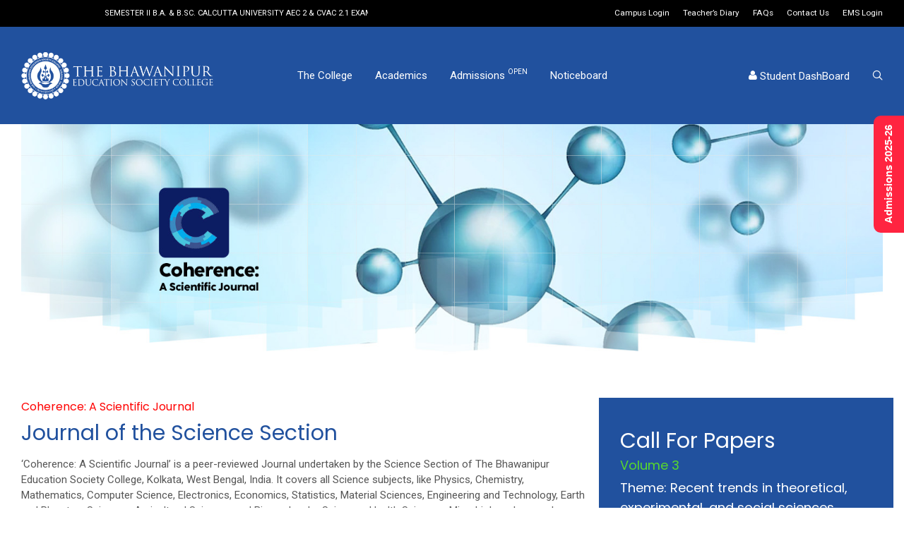

--- FILE ---
content_type: text/html; charset=UTF-8
request_url: https://www.thebges.edu.in/the-besc-journal-of-the-science-department/
body_size: 34022
content:
<!DOCTYPE html>

<html dir="ltr" lang="en-US" prefix="og: https://ogp.me/ns#" class="footer-sticky-1">
    <head>
        <meta charset="UTF-8">
        <meta name="viewport" content="width=device-width, initial-scale=1.0, maximum-scale=1.0, user-scalable=no">
        
        <link rel="profile" href="https://gmpg.org/xfn/11">
		<link rel="pingback" href="https://www.thebges.edu.in/xmlrpc.php">
        
		<title>The BESC Journal of the Science Section - BESC | The Bhawanipur Education Society College</title>

		<!-- All in One SEO 4.8.1.1 - aioseo.com -->
	<meta name="robots" content="max-image-preview:large" />
	<link rel="canonical" href="https://www.thebges.edu.in/the-besc-journal-of-the-science-department/" />
	<meta name="generator" content="All in One SEO (AIOSEO) 4.8.1.1" />
		<meta property="og:locale" content="en_US" />
		<meta property="og:site_name" content="BESC | The Bhawanipur Education Society College - Learning For Leadership &amp; Liberal Values" />
		<meta property="og:type" content="article" />
		<meta property="og:title" content="The BESC Journal of the Science Section - BESC | The Bhawanipur Education Society College" />
		<meta property="og:url" content="https://www.thebges.edu.in/the-besc-journal-of-the-science-department/" />
		<meta property="og:image" content="https://www.thebges.edu.in/wp-content/uploads/2024/03/Untitled-design.png" />
		<meta property="og:image:secure_url" content="https://www.thebges.edu.in/wp-content/uploads/2024/03/Untitled-design.png" />
		<meta property="article:published_time" content="2022-04-04T08:33:29+00:00" />
		<meta property="article:modified_time" content="2025-10-09T12:00:11+00:00" />
		<meta property="article:publisher" content="https://www.facebook.com/thebhawanipur/" />
		<meta name="twitter:card" content="summary_large_image" />
		<meta name="twitter:title" content="The BESC Journal of the Science Section - BESC | The Bhawanipur Education Society College" />
		<meta name="twitter:image" content="https://www.thebges.edu.in/wp-content/uploads/2024/03/Untitled-design.png" />
		<script type="application/ld+json" class="aioseo-schema">
			{"@context":"https:\/\/schema.org","@graph":[{"@type":"BreadcrumbList","@id":"https:\/\/www.thebges.edu.in\/the-besc-journal-of-the-science-department\/#breadcrumblist","itemListElement":[{"@type":"ListItem","@id":"https:\/\/www.thebges.edu.in\/#listItem","position":1,"name":"Home","item":"https:\/\/www.thebges.edu.in\/","nextItem":{"@type":"ListItem","@id":"https:\/\/www.thebges.edu.in\/the-besc-journal-of-the-science-department\/#listItem","name":"The BESC Journal of the Science Section"}},{"@type":"ListItem","@id":"https:\/\/www.thebges.edu.in\/the-besc-journal-of-the-science-department\/#listItem","position":2,"name":"The BESC Journal of the Science Section","previousItem":{"@type":"ListItem","@id":"https:\/\/www.thebges.edu.in\/#listItem","name":"Home"}}]},{"@type":"Organization","@id":"https:\/\/www.thebges.edu.in\/#organization","name":"BESC | The Bhawanipur Education Society College","description":"Learning For Leadership & Liberal Values","url":"https:\/\/www.thebges.edu.in\/","telephone":"+919831110762","logo":{"@type":"ImageObject","url":"https:\/\/www.thebges.edu.in\/wp-content\/uploads\/2024\/03\/BHAWANIPUR-LOGO-2023.jpg","@id":"https:\/\/www.thebges.edu.in\/the-besc-journal-of-the-science-department\/#organizationLogo"},"image":{"@id":"https:\/\/www.thebges.edu.in\/the-besc-journal-of-the-science-department\/#organizationLogo"},"sameAs":["https:\/\/www.facebook.com\/thebhawanipur\/","https:\/\/www.instagram.com\/thebhawanipurcollege\/","https:\/\/www.youtube.com\/channel\/UCj_w7FEy7SMjRxYGLA20Avg","https:\/\/www.linkedin.com\/school\/the-bhawanipur\/"]},{"@type":"WebPage","@id":"https:\/\/www.thebges.edu.in\/the-besc-journal-of-the-science-department\/#webpage","url":"https:\/\/www.thebges.edu.in\/the-besc-journal-of-the-science-department\/","name":"The BESC Journal of the Science Section - BESC | The Bhawanipur Education Society College","inLanguage":"en-US","isPartOf":{"@id":"https:\/\/www.thebges.edu.in\/#website"},"breadcrumb":{"@id":"https:\/\/www.thebges.edu.in\/the-besc-journal-of-the-science-department\/#breadcrumblist"},"datePublished":"2022-04-04T14:03:29+05:30","dateModified":"2025-10-09T17:30:11+05:30"},{"@type":"WebSite","@id":"https:\/\/www.thebges.edu.in\/#website","url":"https:\/\/www.thebges.edu.in\/","name":"BESC | The Bhawanipur Education Society College","description":"Learning For Leadership & Liberal Values","inLanguage":"en-US","publisher":{"@id":"https:\/\/www.thebges.edu.in\/#organization"}}]}
		</script>
		<!-- All in One SEO -->

<link rel='dns-prefetch' href='//fonts.googleapis.com' />
<link rel="alternate" type="application/rss+xml" title="BESC | The Bhawanipur Education Society College &raquo; Feed" href="https://www.thebges.edu.in/feed/" />
<link rel="alternate" type="application/rss+xml" title="BESC | The Bhawanipur Education Society College &raquo; Comments Feed" href="https://www.thebges.edu.in/comments/feed/" />
		<!-- This site uses the Google Analytics by MonsterInsights plugin v9.9.0 - Using Analytics tracking - https://www.monsterinsights.com/ -->
							<script src="//www.googletagmanager.com/gtag/js?id=G-L1CZFWPJW2"  data-cfasync="false" data-wpfc-render="false" type="text/javascript" async></script>
			<script data-cfasync="false" data-wpfc-render="false" type="text/javascript">
				var mi_version = '9.9.0';
				var mi_track_user = true;
				var mi_no_track_reason = '';
								var MonsterInsightsDefaultLocations = {"page_location":"https:\/\/www.thebges.edu.in\/the-besc-journal-of-the-science-department\/"};
								if ( typeof MonsterInsightsPrivacyGuardFilter === 'function' ) {
					var MonsterInsightsLocations = (typeof MonsterInsightsExcludeQuery === 'object') ? MonsterInsightsPrivacyGuardFilter( MonsterInsightsExcludeQuery ) : MonsterInsightsPrivacyGuardFilter( MonsterInsightsDefaultLocations );
				} else {
					var MonsterInsightsLocations = (typeof MonsterInsightsExcludeQuery === 'object') ? MonsterInsightsExcludeQuery : MonsterInsightsDefaultLocations;
				}

								var disableStrs = [
										'ga-disable-G-L1CZFWPJW2',
									];

				/* Function to detect opted out users */
				function __gtagTrackerIsOptedOut() {
					for (var index = 0; index < disableStrs.length; index++) {
						if (document.cookie.indexOf(disableStrs[index] + '=true') > -1) {
							return true;
						}
					}

					return false;
				}

				/* Disable tracking if the opt-out cookie exists. */
				if (__gtagTrackerIsOptedOut()) {
					for (var index = 0; index < disableStrs.length; index++) {
						window[disableStrs[index]] = true;
					}
				}

				/* Opt-out function */
				function __gtagTrackerOptout() {
					for (var index = 0; index < disableStrs.length; index++) {
						document.cookie = disableStrs[index] + '=true; expires=Thu, 31 Dec 2099 23:59:59 UTC; path=/';
						window[disableStrs[index]] = true;
					}
				}

				if ('undefined' === typeof gaOptout) {
					function gaOptout() {
						__gtagTrackerOptout();
					}
				}
								window.dataLayer = window.dataLayer || [];

				window.MonsterInsightsDualTracker = {
					helpers: {},
					trackers: {},
				};
				if (mi_track_user) {
					function __gtagDataLayer() {
						dataLayer.push(arguments);
					}

					function __gtagTracker(type, name, parameters) {
						if (!parameters) {
							parameters = {};
						}

						if (parameters.send_to) {
							__gtagDataLayer.apply(null, arguments);
							return;
						}

						if (type === 'event') {
														parameters.send_to = monsterinsights_frontend.v4_id;
							var hookName = name;
							if (typeof parameters['event_category'] !== 'undefined') {
								hookName = parameters['event_category'] + ':' + name;
							}

							if (typeof MonsterInsightsDualTracker.trackers[hookName] !== 'undefined') {
								MonsterInsightsDualTracker.trackers[hookName](parameters);
							} else {
								__gtagDataLayer('event', name, parameters);
							}
							
						} else {
							__gtagDataLayer.apply(null, arguments);
						}
					}

					__gtagTracker('js', new Date());
					__gtagTracker('set', {
						'developer_id.dZGIzZG': true,
											});
					if ( MonsterInsightsLocations.page_location ) {
						__gtagTracker('set', MonsterInsightsLocations);
					}
										__gtagTracker('config', 'G-L1CZFWPJW2', {"forceSSL":"true","link_attribution":"true"} );
										window.gtag = __gtagTracker;										(function () {
						/* https://developers.google.com/analytics/devguides/collection/analyticsjs/ */
						/* ga and __gaTracker compatibility shim. */
						var noopfn = function () {
							return null;
						};
						var newtracker = function () {
							return new Tracker();
						};
						var Tracker = function () {
							return null;
						};
						var p = Tracker.prototype;
						p.get = noopfn;
						p.set = noopfn;
						p.send = function () {
							var args = Array.prototype.slice.call(arguments);
							args.unshift('send');
							__gaTracker.apply(null, args);
						};
						var __gaTracker = function () {
							var len = arguments.length;
							if (len === 0) {
								return;
							}
							var f = arguments[len - 1];
							if (typeof f !== 'object' || f === null || typeof f.hitCallback !== 'function') {
								if ('send' === arguments[0]) {
									var hitConverted, hitObject = false, action;
									if ('event' === arguments[1]) {
										if ('undefined' !== typeof arguments[3]) {
											hitObject = {
												'eventAction': arguments[3],
												'eventCategory': arguments[2],
												'eventLabel': arguments[4],
												'value': arguments[5] ? arguments[5] : 1,
											}
										}
									}
									if ('pageview' === arguments[1]) {
										if ('undefined' !== typeof arguments[2]) {
											hitObject = {
												'eventAction': 'page_view',
												'page_path': arguments[2],
											}
										}
									}
									if (typeof arguments[2] === 'object') {
										hitObject = arguments[2];
									}
									if (typeof arguments[5] === 'object') {
										Object.assign(hitObject, arguments[5]);
									}
									if ('undefined' !== typeof arguments[1].hitType) {
										hitObject = arguments[1];
										if ('pageview' === hitObject.hitType) {
											hitObject.eventAction = 'page_view';
										}
									}
									if (hitObject) {
										action = 'timing' === arguments[1].hitType ? 'timing_complete' : hitObject.eventAction;
										hitConverted = mapArgs(hitObject);
										__gtagTracker('event', action, hitConverted);
									}
								}
								return;
							}

							function mapArgs(args) {
								var arg, hit = {};
								var gaMap = {
									'eventCategory': 'event_category',
									'eventAction': 'event_action',
									'eventLabel': 'event_label',
									'eventValue': 'event_value',
									'nonInteraction': 'non_interaction',
									'timingCategory': 'event_category',
									'timingVar': 'name',
									'timingValue': 'value',
									'timingLabel': 'event_label',
									'page': 'page_path',
									'location': 'page_location',
									'title': 'page_title',
									'referrer' : 'page_referrer',
								};
								for (arg in args) {
																		if (!(!args.hasOwnProperty(arg) || !gaMap.hasOwnProperty(arg))) {
										hit[gaMap[arg]] = args[arg];
									} else {
										hit[arg] = args[arg];
									}
								}
								return hit;
							}

							try {
								f.hitCallback();
							} catch (ex) {
							}
						};
						__gaTracker.create = newtracker;
						__gaTracker.getByName = newtracker;
						__gaTracker.getAll = function () {
							return [];
						};
						__gaTracker.remove = noopfn;
						__gaTracker.loaded = true;
						window['__gaTracker'] = __gaTracker;
					})();
									} else {
										console.log("");
					(function () {
						function __gtagTracker() {
							return null;
						}

						window['__gtagTracker'] = __gtagTracker;
						window['gtag'] = __gtagTracker;
					})();
									}
			</script>
			
							<!-- / Google Analytics by MonsterInsights -->
		<script type="text/javascript">
window._wpemojiSettings = {"baseUrl":"https:\/\/s.w.org\/images\/core\/emoji\/14.0.0\/72x72\/","ext":".png","svgUrl":"https:\/\/s.w.org\/images\/core\/emoji\/14.0.0\/svg\/","svgExt":".svg","source":{"concatemoji":"https:\/\/www.thebges.edu.in\/wp-includes\/js\/wp-emoji-release.min.js?ver=6.3.7"}};
/*! This file is auto-generated */
!function(i,n){var o,s,e;function c(e){try{var t={supportTests:e,timestamp:(new Date).valueOf()};sessionStorage.setItem(o,JSON.stringify(t))}catch(e){}}function p(e,t,n){e.clearRect(0,0,e.canvas.width,e.canvas.height),e.fillText(t,0,0);var t=new Uint32Array(e.getImageData(0,0,e.canvas.width,e.canvas.height).data),r=(e.clearRect(0,0,e.canvas.width,e.canvas.height),e.fillText(n,0,0),new Uint32Array(e.getImageData(0,0,e.canvas.width,e.canvas.height).data));return t.every(function(e,t){return e===r[t]})}function u(e,t,n){switch(t){case"flag":return n(e,"\ud83c\udff3\ufe0f\u200d\u26a7\ufe0f","\ud83c\udff3\ufe0f\u200b\u26a7\ufe0f")?!1:!n(e,"\ud83c\uddfa\ud83c\uddf3","\ud83c\uddfa\u200b\ud83c\uddf3")&&!n(e,"\ud83c\udff4\udb40\udc67\udb40\udc62\udb40\udc65\udb40\udc6e\udb40\udc67\udb40\udc7f","\ud83c\udff4\u200b\udb40\udc67\u200b\udb40\udc62\u200b\udb40\udc65\u200b\udb40\udc6e\u200b\udb40\udc67\u200b\udb40\udc7f");case"emoji":return!n(e,"\ud83e\udef1\ud83c\udffb\u200d\ud83e\udef2\ud83c\udfff","\ud83e\udef1\ud83c\udffb\u200b\ud83e\udef2\ud83c\udfff")}return!1}function f(e,t,n){var r="undefined"!=typeof WorkerGlobalScope&&self instanceof WorkerGlobalScope?new OffscreenCanvas(300,150):i.createElement("canvas"),a=r.getContext("2d",{willReadFrequently:!0}),o=(a.textBaseline="top",a.font="600 32px Arial",{});return e.forEach(function(e){o[e]=t(a,e,n)}),o}function t(e){var t=i.createElement("script");t.src=e,t.defer=!0,i.head.appendChild(t)}"undefined"!=typeof Promise&&(o="wpEmojiSettingsSupports",s=["flag","emoji"],n.supports={everything:!0,everythingExceptFlag:!0},e=new Promise(function(e){i.addEventListener("DOMContentLoaded",e,{once:!0})}),new Promise(function(t){var n=function(){try{var e=JSON.parse(sessionStorage.getItem(o));if("object"==typeof e&&"number"==typeof e.timestamp&&(new Date).valueOf()<e.timestamp+604800&&"object"==typeof e.supportTests)return e.supportTests}catch(e){}return null}();if(!n){if("undefined"!=typeof Worker&&"undefined"!=typeof OffscreenCanvas&&"undefined"!=typeof URL&&URL.createObjectURL&&"undefined"!=typeof Blob)try{var e="postMessage("+f.toString()+"("+[JSON.stringify(s),u.toString(),p.toString()].join(",")+"));",r=new Blob([e],{type:"text/javascript"}),a=new Worker(URL.createObjectURL(r),{name:"wpTestEmojiSupports"});return void(a.onmessage=function(e){c(n=e.data),a.terminate(),t(n)})}catch(e){}c(n=f(s,u,p))}t(n)}).then(function(e){for(var t in e)n.supports[t]=e[t],n.supports.everything=n.supports.everything&&n.supports[t],"flag"!==t&&(n.supports.everythingExceptFlag=n.supports.everythingExceptFlag&&n.supports[t]);n.supports.everythingExceptFlag=n.supports.everythingExceptFlag&&!n.supports.flag,n.DOMReady=!1,n.readyCallback=function(){n.DOMReady=!0}}).then(function(){return e}).then(function(){var e;n.supports.everything||(n.readyCallback(),(e=n.source||{}).concatemoji?t(e.concatemoji):e.wpemoji&&e.twemoji&&(t(e.twemoji),t(e.wpemoji)))}))}((window,document),window._wpemojiSettings);
</script>
<style type="text/css">
img.wp-smiley,
img.emoji {
	display: inline !important;
	border: none !important;
	box-shadow: none !important;
	height: 1em !important;
	width: 1em !important;
	margin: 0 0.07em !important;
	vertical-align: -0.1em !important;
	background: none !important;
	padding: 0 !important;
}
</style>
	<link rel='stylesheet' id='js_composer_front-css' href='https://www.thebges.edu.in/wp-content/themes/bescaws/assets/css/visual-composer/nm-js_composer.css?ver=2.6.2' type='text/css' media='all' />
<link rel='stylesheet' id='wp-block-library-css' href='https://www.thebges.edu.in/wp-includes/css/dist/block-library/style.min.css?ver=6.3.7' type='text/css' media='all' />
<style id='classic-theme-styles-inline-css' type='text/css'>
/*! This file is auto-generated */
.wp-block-button__link{color:#fff;background-color:#32373c;border-radius:9999px;box-shadow:none;text-decoration:none;padding:calc(.667em + 2px) calc(1.333em + 2px);font-size:1.125em}.wp-block-file__button{background:#32373c;color:#fff;text-decoration:none}
</style>
<style id='global-styles-inline-css' type='text/css'>
body{--wp--preset--color--black: #000000;--wp--preset--color--cyan-bluish-gray: #abb8c3;--wp--preset--color--white: #ffffff;--wp--preset--color--pale-pink: #f78da7;--wp--preset--color--vivid-red: #cf2e2e;--wp--preset--color--luminous-vivid-orange: #ff6900;--wp--preset--color--luminous-vivid-amber: #fcb900;--wp--preset--color--light-green-cyan: #7bdcb5;--wp--preset--color--vivid-green-cyan: #00d084;--wp--preset--color--pale-cyan-blue: #8ed1fc;--wp--preset--color--vivid-cyan-blue: #0693e3;--wp--preset--color--vivid-purple: #9b51e0;--wp--preset--gradient--vivid-cyan-blue-to-vivid-purple: linear-gradient(135deg,rgba(6,147,227,1) 0%,rgb(155,81,224) 100%);--wp--preset--gradient--light-green-cyan-to-vivid-green-cyan: linear-gradient(135deg,rgb(122,220,180) 0%,rgb(0,208,130) 100%);--wp--preset--gradient--luminous-vivid-amber-to-luminous-vivid-orange: linear-gradient(135deg,rgba(252,185,0,1) 0%,rgba(255,105,0,1) 100%);--wp--preset--gradient--luminous-vivid-orange-to-vivid-red: linear-gradient(135deg,rgba(255,105,0,1) 0%,rgb(207,46,46) 100%);--wp--preset--gradient--very-light-gray-to-cyan-bluish-gray: linear-gradient(135deg,rgb(238,238,238) 0%,rgb(169,184,195) 100%);--wp--preset--gradient--cool-to-warm-spectrum: linear-gradient(135deg,rgb(74,234,220) 0%,rgb(151,120,209) 20%,rgb(207,42,186) 40%,rgb(238,44,130) 60%,rgb(251,105,98) 80%,rgb(254,248,76) 100%);--wp--preset--gradient--blush-light-purple: linear-gradient(135deg,rgb(255,206,236) 0%,rgb(152,150,240) 100%);--wp--preset--gradient--blush-bordeaux: linear-gradient(135deg,rgb(254,205,165) 0%,rgb(254,45,45) 50%,rgb(107,0,62) 100%);--wp--preset--gradient--luminous-dusk: linear-gradient(135deg,rgb(255,203,112) 0%,rgb(199,81,192) 50%,rgb(65,88,208) 100%);--wp--preset--gradient--pale-ocean: linear-gradient(135deg,rgb(255,245,203) 0%,rgb(182,227,212) 50%,rgb(51,167,181) 100%);--wp--preset--gradient--electric-grass: linear-gradient(135deg,rgb(202,248,128) 0%,rgb(113,206,126) 100%);--wp--preset--gradient--midnight: linear-gradient(135deg,rgb(2,3,129) 0%,rgb(40,116,252) 100%);--wp--preset--font-size--small: 13px;--wp--preset--font-size--medium: 20px;--wp--preset--font-size--large: 36px;--wp--preset--font-size--x-large: 42px;--wp--preset--spacing--20: 0.44rem;--wp--preset--spacing--30: 0.67rem;--wp--preset--spacing--40: 1rem;--wp--preset--spacing--50: 1.5rem;--wp--preset--spacing--60: 2.25rem;--wp--preset--spacing--70: 3.38rem;--wp--preset--spacing--80: 5.06rem;--wp--preset--shadow--natural: 6px 6px 9px rgba(0, 0, 0, 0.2);--wp--preset--shadow--deep: 12px 12px 50px rgba(0, 0, 0, 0.4);--wp--preset--shadow--sharp: 6px 6px 0px rgba(0, 0, 0, 0.2);--wp--preset--shadow--outlined: 6px 6px 0px -3px rgba(255, 255, 255, 1), 6px 6px rgba(0, 0, 0, 1);--wp--preset--shadow--crisp: 6px 6px 0px rgba(0, 0, 0, 1);}:where(.is-layout-flex){gap: 0.5em;}:where(.is-layout-grid){gap: 0.5em;}body .is-layout-flow > .alignleft{float: left;margin-inline-start: 0;margin-inline-end: 2em;}body .is-layout-flow > .alignright{float: right;margin-inline-start: 2em;margin-inline-end: 0;}body .is-layout-flow > .aligncenter{margin-left: auto !important;margin-right: auto !important;}body .is-layout-constrained > .alignleft{float: left;margin-inline-start: 0;margin-inline-end: 2em;}body .is-layout-constrained > .alignright{float: right;margin-inline-start: 2em;margin-inline-end: 0;}body .is-layout-constrained > .aligncenter{margin-left: auto !important;margin-right: auto !important;}body .is-layout-constrained > :where(:not(.alignleft):not(.alignright):not(.alignfull)){max-width: var(--wp--style--global--content-size);margin-left: auto !important;margin-right: auto !important;}body .is-layout-constrained > .alignwide{max-width: var(--wp--style--global--wide-size);}body .is-layout-flex{display: flex;}body .is-layout-flex{flex-wrap: wrap;align-items: center;}body .is-layout-flex > *{margin: 0;}body .is-layout-grid{display: grid;}body .is-layout-grid > *{margin: 0;}:where(.wp-block-columns.is-layout-flex){gap: 2em;}:where(.wp-block-columns.is-layout-grid){gap: 2em;}:where(.wp-block-post-template.is-layout-flex){gap: 1.25em;}:where(.wp-block-post-template.is-layout-grid){gap: 1.25em;}.has-black-color{color: var(--wp--preset--color--black) !important;}.has-cyan-bluish-gray-color{color: var(--wp--preset--color--cyan-bluish-gray) !important;}.has-white-color{color: var(--wp--preset--color--white) !important;}.has-pale-pink-color{color: var(--wp--preset--color--pale-pink) !important;}.has-vivid-red-color{color: var(--wp--preset--color--vivid-red) !important;}.has-luminous-vivid-orange-color{color: var(--wp--preset--color--luminous-vivid-orange) !important;}.has-luminous-vivid-amber-color{color: var(--wp--preset--color--luminous-vivid-amber) !important;}.has-light-green-cyan-color{color: var(--wp--preset--color--light-green-cyan) !important;}.has-vivid-green-cyan-color{color: var(--wp--preset--color--vivid-green-cyan) !important;}.has-pale-cyan-blue-color{color: var(--wp--preset--color--pale-cyan-blue) !important;}.has-vivid-cyan-blue-color{color: var(--wp--preset--color--vivid-cyan-blue) !important;}.has-vivid-purple-color{color: var(--wp--preset--color--vivid-purple) !important;}.has-black-background-color{background-color: var(--wp--preset--color--black) !important;}.has-cyan-bluish-gray-background-color{background-color: var(--wp--preset--color--cyan-bluish-gray) !important;}.has-white-background-color{background-color: var(--wp--preset--color--white) !important;}.has-pale-pink-background-color{background-color: var(--wp--preset--color--pale-pink) !important;}.has-vivid-red-background-color{background-color: var(--wp--preset--color--vivid-red) !important;}.has-luminous-vivid-orange-background-color{background-color: var(--wp--preset--color--luminous-vivid-orange) !important;}.has-luminous-vivid-amber-background-color{background-color: var(--wp--preset--color--luminous-vivid-amber) !important;}.has-light-green-cyan-background-color{background-color: var(--wp--preset--color--light-green-cyan) !important;}.has-vivid-green-cyan-background-color{background-color: var(--wp--preset--color--vivid-green-cyan) !important;}.has-pale-cyan-blue-background-color{background-color: var(--wp--preset--color--pale-cyan-blue) !important;}.has-vivid-cyan-blue-background-color{background-color: var(--wp--preset--color--vivid-cyan-blue) !important;}.has-vivid-purple-background-color{background-color: var(--wp--preset--color--vivid-purple) !important;}.has-black-border-color{border-color: var(--wp--preset--color--black) !important;}.has-cyan-bluish-gray-border-color{border-color: var(--wp--preset--color--cyan-bluish-gray) !important;}.has-white-border-color{border-color: var(--wp--preset--color--white) !important;}.has-pale-pink-border-color{border-color: var(--wp--preset--color--pale-pink) !important;}.has-vivid-red-border-color{border-color: var(--wp--preset--color--vivid-red) !important;}.has-luminous-vivid-orange-border-color{border-color: var(--wp--preset--color--luminous-vivid-orange) !important;}.has-luminous-vivid-amber-border-color{border-color: var(--wp--preset--color--luminous-vivid-amber) !important;}.has-light-green-cyan-border-color{border-color: var(--wp--preset--color--light-green-cyan) !important;}.has-vivid-green-cyan-border-color{border-color: var(--wp--preset--color--vivid-green-cyan) !important;}.has-pale-cyan-blue-border-color{border-color: var(--wp--preset--color--pale-cyan-blue) !important;}.has-vivid-cyan-blue-border-color{border-color: var(--wp--preset--color--vivid-cyan-blue) !important;}.has-vivid-purple-border-color{border-color: var(--wp--preset--color--vivid-purple) !important;}.has-vivid-cyan-blue-to-vivid-purple-gradient-background{background: var(--wp--preset--gradient--vivid-cyan-blue-to-vivid-purple) !important;}.has-light-green-cyan-to-vivid-green-cyan-gradient-background{background: var(--wp--preset--gradient--light-green-cyan-to-vivid-green-cyan) !important;}.has-luminous-vivid-amber-to-luminous-vivid-orange-gradient-background{background: var(--wp--preset--gradient--luminous-vivid-amber-to-luminous-vivid-orange) !important;}.has-luminous-vivid-orange-to-vivid-red-gradient-background{background: var(--wp--preset--gradient--luminous-vivid-orange-to-vivid-red) !important;}.has-very-light-gray-to-cyan-bluish-gray-gradient-background{background: var(--wp--preset--gradient--very-light-gray-to-cyan-bluish-gray) !important;}.has-cool-to-warm-spectrum-gradient-background{background: var(--wp--preset--gradient--cool-to-warm-spectrum) !important;}.has-blush-light-purple-gradient-background{background: var(--wp--preset--gradient--blush-light-purple) !important;}.has-blush-bordeaux-gradient-background{background: var(--wp--preset--gradient--blush-bordeaux) !important;}.has-luminous-dusk-gradient-background{background: var(--wp--preset--gradient--luminous-dusk) !important;}.has-pale-ocean-gradient-background{background: var(--wp--preset--gradient--pale-ocean) !important;}.has-electric-grass-gradient-background{background: var(--wp--preset--gradient--electric-grass) !important;}.has-midnight-gradient-background{background: var(--wp--preset--gradient--midnight) !important;}.has-small-font-size{font-size: var(--wp--preset--font-size--small) !important;}.has-medium-font-size{font-size: var(--wp--preset--font-size--medium) !important;}.has-large-font-size{font-size: var(--wp--preset--font-size--large) !important;}.has-x-large-font-size{font-size: var(--wp--preset--font-size--x-large) !important;}
.wp-block-navigation a:where(:not(.wp-element-button)){color: inherit;}
:where(.wp-block-post-template.is-layout-flex){gap: 1.25em;}:where(.wp-block-post-template.is-layout-grid){gap: 1.25em;}
:where(.wp-block-columns.is-layout-flex){gap: 2em;}:where(.wp-block-columns.is-layout-grid){gap: 2em;}
.wp-block-pullquote{font-size: 1.5em;line-height: 1.6;}
</style>
<link rel='stylesheet' id='awsm-team-css-css' href='https://www.thebges.edu.in/wp-content/plugins/awsm-team-pro/css/team.min.css?ver=1.7.0' type='text/css' media='all' />
<link rel='stylesheet' id='searchandfilter-css' href='https://www.thebges.edu.in/wp-content/plugins/search-filter/style.css?ver=1' type='text/css' media='all' />
<link rel='stylesheet' id='wcs-timetable-css' href='https://www.thebges.edu.in/wp-content/plugins/weekly-class/assets/front/css/timetable.css?ver=2.5.5' type='text/css' media='all' />
<style id='wcs-timetable-inline-css' type='text/css'>
.wcs-single__action .wcs-btn--action{color:rgba( 255,255,255,1);background-color:#215FAB}
</style>
<link rel='stylesheet' id='bsf-Defaults-css' href='https://www.thebges.edu.in/wp-content/uploads/smile_fonts/Defaults/Defaults.css?ver=3.19.12' type='text/css' media='all' />
<link rel='stylesheet' id='ultimate-vc-addons-style-css' href='https://www.thebges.edu.in/wp-content/plugins/Ultimate_VC_Addons/assets/min-css/style.min.css?ver=3.19.12' type='text/css' media='all' />
<link rel='stylesheet' id='ultimate-vc-addons-headings-style-css' href='https://www.thebges.edu.in/wp-content/plugins/Ultimate_VC_Addons/assets/min-css/headings.min.css?ver=3.19.12' type='text/css' media='all' />
<link rel='stylesheet' id='normalize-css' href='https://www.thebges.edu.in/wp-content/themes/bescaws/assets/css/third-party/normalize.min.css?ver=3.0.2' type='text/css' media='all' />
<link rel='stylesheet' id='slick-slider-css' href='https://www.thebges.edu.in/wp-content/themes/bescaws/assets/css/third-party/slick.min.css?ver=1.5.5' type='text/css' media='all' />
<link rel='stylesheet' id='slick-slider-theme-css' href='https://www.thebges.edu.in/wp-content/themes/bescaws/assets/css/third-party/slick-theme.min.css?ver=1.5.5' type='text/css' media='all' />
<link rel='stylesheet' id='magnific-popup-css' href='https://www.thebges.edu.in/wp-content/themes/bescaws/assets/css/third-party/magnific-popup.min.css?ver=0.9.7' type='text/css' media='all' />
<link rel='stylesheet' id='nm-grid-css' href='https://www.thebges.edu.in/wp-content/themes/bescaws/assets/css/grid.css?ver=2.6.2' type='text/css' media='all' />
<link rel='stylesheet' id='nm-icons-css' href='https://www.thebges.edu.in/wp-content/themes/bescaws/assets/css/font-icons/theme-icons/theme-icons.min.css?ver=2.6.2' type='text/css' media='all' />
<link rel='stylesheet' id='nm-core-css' href='https://www.thebges.edu.in/wp-content/themes/bescaws/style.css?ver=2.6.2' type='text/css' media='all' />
<link rel='stylesheet' id='nm-elements-css' href='https://www.thebges.edu.in/wp-content/themes/bescaws/assets/css/elements.css?ver=2.6.2' type='text/css' media='all' />
<link rel='stylesheet' id='nm-portfolio-css' href='https://www.thebges.edu.in/wp-content/plugins/nm-portfolio/assets/css/nm-portfolio.css?ver=1.2.8' type='text/css' media='all' />
<link rel='stylesheet' id='redux-google-fonts-nm_theme_options-css' href='https://fonts.googleapis.com/css?family=Roboto%3A%2C400%2C700%7CPoppins%3A%2C400%2C700&#038;ver=1762610796' type='text/css' media='all' />
<script type='text/javascript' src='https://www.thebges.edu.in/wp-includes/js/jquery/jquery.min.js?ver=3.7.0' id='jquery-core-js'></script>
<script type='text/javascript' src='https://www.thebges.edu.in/wp-includes/js/jquery/jquery-migrate.min.js?ver=3.4.1' id='jquery-migrate-js'></script>
<script type='text/javascript' src='https://www.thebges.edu.in/wp-content/plugins/google-analytics-for-wordpress/assets/js/frontend-gtag.min.js?ver=9.9.0' id='monsterinsights-frontend-script-js' async data-wp-strategy='async'></script>
<script data-cfasync="false" data-wpfc-render="false" type="text/javascript" id='monsterinsights-frontend-script-js-extra'>/* <![CDATA[ */
var monsterinsights_frontend = {"js_events_tracking":"true","download_extensions":"doc,pdf,ppt,zip,xls,docx,pptx,xlsx","inbound_paths":"[{\"path\":\"\\\/go\\\/\",\"label\":\"affiliate\"},{\"path\":\"\\\/recommend\\\/\",\"label\":\"affiliate\"}]","home_url":"https:\/\/www.thebges.edu.in","hash_tracking":"false","v4_id":"G-L1CZFWPJW2"};/* ]]> */
</script>
<script type='text/javascript' src='https://www.thebges.edu.in/wp-content/plugins/Ultimate_VC_Addons/assets/min-js/ultimate-params.min.js?ver=3.19.12' id='ultimate-vc-addons-params-js'></script>
<script type='text/javascript' src='https://www.thebges.edu.in/wp-content/plugins/Ultimate_VC_Addons/assets/min-js/headings.min.js?ver=3.19.12' id='ultimate-vc-addons-headings-script-js'></script>
<link rel="https://api.w.org/" href="https://www.thebges.edu.in/wp-json/" /><link rel="alternate" type="application/json" href="https://www.thebges.edu.in/wp-json/wp/v2/pages/44068" /><link rel="EditURI" type="application/rsd+xml" title="RSD" href="https://www.thebges.edu.in/xmlrpc.php?rsd" />
<meta name="generator" content="WordPress 6.3.7" />
<link rel='shortlink' href='https://www.thebges.edu.in/?p=44068' />
<link rel="alternate" type="application/json+oembed" href="https://www.thebges.edu.in/wp-json/oembed/1.0/embed?url=https%3A%2F%2Fwww.thebges.edu.in%2Fthe-besc-journal-of-the-science-department%2F" />
<link rel="alternate" type="text/xml+oembed" href="https://www.thebges.edu.in/wp-json/oembed/1.0/embed?url=https%3A%2F%2Fwww.thebges.edu.in%2Fthe-besc-journal-of-the-science-department%2F&#038;format=xml" />
						<script data-cfasync="false">
						(function(i,s,o,g,r,a,m){i['GoogleAnalyticsObject']=r;i[r]=i[r]||function(){
						(i[r].q=i[r].q||[]).push(arguments)},i[r].l=1*new Date();a=s.createElement(o),
						m=s.getElementsByTagName(o)[0];a.async=1;a.src=g;m.parentNode.insertBefore(a,m)
						})(window,document,'script','https://www.google-analytics.com/analytics.js','ga');
						ga('create', 'UA-172009068-1', 'auto');
						ga('send', 'pageview');

						</script>
					<style type="text/css" media="all" id="wcs_styles"></style>			
			<!--
       <script type="text/javascript">
                                var strDomain="https://app.botbaba.io";function loadCss(){var e=document.getElementsByTagName("head")[0],t=document.createElement("link");t.rel="stylesheet",t.type="text/css",t.href=strDomain+"/resources/content/chatWidget.2.0.css",e.appendChild(t)}function loadScript(e,t){loadCss();var a=document.createElement("script");a.type="text/javascript",a.readyState?a.onreadystatechange=function(){"loaded"!=a.readyState&&"complete"!=a.readyState||(a.onreadystatechange=null,t())}:a.onload=function(){t()},a.src=e,document.getElementsByTagName("head")[0].appendChild(a)}loadScript(strDomain+"/resources/minScripts/chatWidget.2.0.js",function(){renderWidget(strDomain,"1158ALGR6Xj/BESC QBOT",2039)});
                                </script>
                                <style>.botbaba-chat-frame-container-active{height:500px!important;}</style> -->
    <!-- Meta Pixel Code -->
<script>
!function(f,b,e,v,n,t,s)
{if(f.fbq)return;n=f.fbq=function(){n.callMethod?
n.callMethod.apply(n,arguments):n.queue.push(arguments)};
if(!f._fbq)f._fbq=n;n.push=n;n.loaded=!0;n.version='2.0';
n.queue=[];t=b.createElement(e);t.async=!0;
t.src=v;s=b.getElementsByTagName(e)[0];
s.parentNode.insertBefore(t,s)}(window, document,'script',
'https://connect.facebook.net/en_US/fbevents.js');
fbq('init', '1415118282226880');
fbq('track', 'PageView');
</script>
<noscript><img height="1" width="1" style="display:none"
src="https://www.facebook.com/tr?id=1415118282226880&ev=PageView&noscript=1"
/></noscript>
<!-- End Meta Pixel Code -->

        <!-- Google tag (gtag.js) -->
<script async src="https://www.googletagmanager.com/gtag/js?id=G-DVXZTLDSK5"></script>
<script>
  window.dataLayer = window.dataLayer || [];
  function gtag(){dataLayer.push(arguments);}
  gtag('js', new Date());

  gtag('config', 'G-DVXZTLDSK5');
</script>
			
<!-- Google Tag Manager -->
<script>(function(w,d,s,l,i){w[l]=w[l]||[];w[l].push({'gtm.start':
new Date().getTime(),event:'gtm.js'});var f=d.getElementsByTagName(s)[0],
j=d.createElement(s),dl=l!='dataLayer'?'&l='+l:'';j.async=true;j.src=
'https://www.googletagmanager.com/gtm.js?id='+i+dl;f.parentNode.insertBefore(j,f);
})(window,document,'script','dataLayer','GTM-MDXZLP24');</script>
<!-- End Google Tag Manager -->


<!-- Google Tag Manager (noscript) -->
<noscript><iframe src="https://www.googletagmanager.com/ns.html?id=GTM-MDXZLP24"
height="0" width="0" style="display:none;visibility:hidden"></iframe></noscript>
<!-- End Google Tag Manager (noscript) -->
			
    <meta name="generator" content="Powered by WPBakery Page Builder - drag and drop page builder for WordPress."/>

<style type='text/css'>
/* START Styles Simple Side Tab v2.2.1 */
#rum_sst_tab {
    font-family: Arial, sans-serif;
    top: 120px;
    background-color: #ff2440;
    color: #FFFFFF;
    border-style: solid;
    border-width: 0px;
}

#rum_sst_tab:hover {
    background-color: #000000;
}
.rum_sst_contents {
    position:fixed;
    margin:0;
    padding:6px 13px 8px 13px;
    text-decoration:none;
    text-align:center;
    font-size:15px;
    font-weight:bold;
    border-style:solid;
    display:block;
    z-index:100000;
}
.rum_sst_left {
    left:-2px;
    cursor: pointer;
    -webkit-transform-origin:0 0;
    -moz-transform-origin:0 0;
    -o-transform-origin:0 0;
    -ms-transform-origin:0 0;
    -webkit-transform:rotate(270deg);
    -moz-transform:rotate(270deg);
    -ms-transform:rotate(270deg);
    -o-transform:rotate(270deg);
    transform:rotate(270deg);
    -moz-border-radius-bottomright:10px;
    border-bottom-right-radius:10px;
    -moz-border-radius-bottomleft:10px;
    border-bottom-left-radius:10px;
}
.rum_sst_right {
    right:-1px;
    cursor: pointer;
    -webkit-transform-origin:100% 100%;
    -moz-transform-origin:100% 100%;
    -o-transform-origin:100% 100%;
    -ms-transform-origin:100% 100%;
    -webkit-transform:rotate(-90deg);
    -moz-transform:rotate(-90deg);
    -ms-transform:rotate(-90deg);
    -o-transform:rotate(-90deg);
    transform:rotate(-90deg);
    -moz-border-radius-topright:10px;
    border-top-right-radius:10px;
    -moz-border-radius-topleft:10px;
    border-top-left-radius:10px;
}
.rum_sst_right.less-ie-9 {
    right:-120px;
    filter: progid:DXImageTransform.Microsoft.BasicImage(rotation=1);
}
.rum_sst_left.less-ie-9 {
    filter: progid:DXImageTransform.Microsoft.BasicImage(rotation=3);
}
/* END Styles Simple Side Tab */
</style>
<link rel="icon" href="https://www.thebges.edu.in/wp-content/uploads/2018/04/cropped-favicon-32x32.png" sizes="32x32" />
<link rel="icon" href="https://www.thebges.edu.in/wp-content/uploads/2018/04/cropped-favicon-192x192.png" sizes="192x192" />
<link rel="apple-touch-icon" href="https://www.thebges.edu.in/wp-content/uploads/2018/04/cropped-favicon-180x180.png" />
<meta name="msapplication-TileImage" content="https://www.thebges.edu.in/wp-content/uploads/2018/04/cropped-favicon-270x270.png" />
<style type="text/css" class="nm-custom-styles">body{font-family:Roboto,sans-serif;}h1,h2,h3,h4,h5,h6,.nm-alt-font{font-family:Poppins,sans-serif;}.nm-menu li a{font-family:Roboto,sans-serif;font-size:15px;font-weight:normal;}#nm-mobile-menu .menu > li > a{font-family:Roboto,sans-serif;font-weight:normal;}#nm-mobile-menu-main-ul.menu > li > a{font-size:15px;}#nm-mobile-menu-secondary-ul.menu li a{font-size:13px;}.vc_tta.vc_tta-accordion .vc_tta-panel-title > a,.vc_tta.vc_general .vc_tta-tab > a,.nm-team-member-content h2,.nm-post-slider-content h3,.vc_pie_chart .wpb_pie_chart_heading,.wpb_content_element .wpb_tour_tabs_wrapper .wpb_tabs_nav a,.wpb_content_element .wpb_accordion_header a,.woocommerce-order-details .order_details tfoot tr:last-child th,.woocommerce-order-details .order_details tfoot tr:last-child td,#order_review .shop_table tfoot .order-total,#order_review .shop_table tfoot .order-total,.cart-collaterals .shop_table tr.order-total,.shop_table.cart .nm-product-details a,#nm-shop-sidebar-popup #nm-shop-search input,.nm-shop-categories li a,.nm-shop-filter-menu li a,.woocommerce-message,.woocommerce-info,.woocommerce-error,blockquote,.commentlist .comment .comment-text .meta strong,.nm-related-posts-content h3,.nm-blog-no-results h1,.nm-term-description,.nm-blog-categories-list li a,.nm-blog-categories-toggle li a,.nm-blog-heading h1,#nm-mobile-menu-top-ul .nm-mobile-menu-item-search input{font-size:19px;}@media all and (max-width:768px){.vc_toggle_title h3{font-size:19px;}}@media all and (max-width:400px){#nm-shop-search input{font-size:19px;}}.add_to_cart_inline .add_to_cart_button,.add_to_cart_inline .amount,.nm-product-category-text > a,.nm-testimonial-description,.nm-feature h3,.nm_btn,.vc_toggle_content,.nm-message-box,.wpb_text_column,#nm-wishlist-table ul li.title .woocommerce-loop-product__title,.nm-order-track-top p,.customer_details h3,.woocommerce-order-details .order_details tbody,.woocommerce-MyAccount-content .shop_table tr th,.woocommerce-MyAccount-navigation ul li a,.nm-MyAccount-user-info .nm-username,.nm-MyAccount-dashboard,.nm-myaccount-lost-reset-password h2,.nm-login-form-divider span,.woocommerce-thankyou-order-details li strong,.woocommerce-order-received h3,#order_review .shop_table tbody .product-name,.woocommerce-checkout .nm-coupon-popup-wrap .nm-shop-notice,.nm-checkout-login-coupon .nm-shop-notice,.shop_table.cart .nm-product-quantity-pricing .product-subtotal,.shop_table.cart .product-quantity,.shop_attributes tr th,.shop_attributes tr td,#tab-description,.woocommerce-tabs .tabs li a,.woocommerce-product-details__short-description,.nm-shop-no-products h3,.nm-infload-controls a,#nm-shop-browse-wrap .term-description,.list_nosep .nm-shop-categories .nm-shop-sub-categories li a,.nm-shop-taxonomy-text .term-description,.nm-shop-loop-details h3,.woocommerce-loop-category__title,div.wpcf7-response-output,.wpcf7 .wpcf7-form-control,.widget_search button,.widget_product_search #searchsubmit,#wp-calendar caption,.widget .nm-widget-title,.post .entry-content,.comment-form p label,.no-comments,.commentlist .pingback p,.commentlist .trackback p,.commentlist .comment .comment-text .description,.nm-search-results .nm-post-content,.post-password-form > p:first-child,.nm-post-pagination a .long-title,.nm-blog-list .nm-post-content,.nm-blog-grid .nm-post-content,.nm-blog-classic .nm-post-content,.nm-blog-pagination a,.nm-blog-categories-list.columns li a,.page-numbers li a,.page-numbers li span,#nm-widget-panel .total,#nm-widget-panel .nm-cart-panel-item-price .amount,#nm-widget-panel .quantity .qty,#nm-widget-panel .nm-cart-panel-quantity-pricing > span.quantity,#nm-widget-panel .product-quantity,.nm-cart-panel-product-title,#nm-widget-panel .product_list_widget .empty,#nm-cart-panel-loader h5,.nm-widget-panel-header,.button,input[type=submit]{font-size:15px;}@media all and (max-width:991px){#nm-shop-sidebar .widget .nm-widget-title,.nm-shop-categories li a{font-size:15px;}}@media all and (max-width:768px){.vc_tta.vc_tta-accordion .vc_tta-panel-title > a,.vc_tta.vc_tta-tabs.vc_tta-tabs-position-left .vc_tta-tab > a,.vc_tta.vc_tta-tabs.vc_tta-tabs-position-top .vc_tta-tab > a,.wpb_content_element .wpb_tour_tabs_wrapper .wpb_tabs_nav a,.wpb_content_element .wpb_accordion_header a,.nm-term-description{font-size:15px;}}@media all and (max-width:550px){.shop_table.cart .nm-product-details a,.nm-shop-notice,.nm-related-posts-content h3{font-size:15px;}}@media all and (max-width:400px){.nm-product-category-text .nm-product-category-heading,.nm-team-member-content h2,#nm-wishlist-empty h1,.cart-empty,.nm-shop-filter-menu li a,.nm-blog-categories-list li a{font-size:15px;}}.vc_progress_bar .vc_single_bar .vc_label,.woocommerce-tabs .tabs li a span,.product .summary .price del .amount,#nm-shop-sidebar-popup-reset-button,#nm-shop-sidebar-popup .nm-shop-sidebar .widget:last-child .nm-widget-title,#nm-shop-sidebar-popup .nm-shop-sidebar .widget .nm-widget-title,.nm-shop-filter-menu li a i,.woocommerce-loop-category__title .count,span.wpcf7-not-valid-tip,.widget_rss ul li .rss-date,.wp-caption-text,.comment-respond h3 #cancel-comment-reply-link,.nm-blog-categories-toggle li .count,.nm-menu-wishlist-count,.nm-menu li.nm-menu-offscreen .nm-menu-cart-count,.nm-menu-cart .count,.nm-menu .sub-menu li a,body{font-size:13px;}@media all and (max-width:768px){.wpcf7 .wpcf7-form-control{font-size:13px;}}@media all and (max-width:400px){.nm-blog-grid .nm-post-content,.header-mobile-default .nm-menu-cart.no-icon .count{font-size:13px;}}#nm-wishlist-table .nm-variations-list,.nm-MyAccount-user-info .nm-logout-button.border,#order_review .place-order noscript,#payment .payment_methods li .payment_box,#order_review .shop_table tfoot .woocommerce-remove-coupon,.cart-collaterals .shop_table tr.cart-discount td a,#nm-shop-sidebar-popup #nm-shop-search-notice,.wc-item-meta,.variation,.woocommerce-password-hint,.woocommerce-password-strength,.nm-validation-inline-notices .form-row.woocommerce-invalid-required-field:after{font-size:11px;}body{font-weight:normal;}h1, .h1-size{font-weight:normal;}h2, .h2-size{font-weight:normal;}h3, .h3-size{font-weight:normal;}h4, .h4-size,h5, .h5-size,h6, .h6-size{font-weight:normal;}body{color:#565656;}.nm-portfolio-single-back a span {background:#565656;}.mfp-close,.wpb_content_element .wpb_tour_tabs_wrapper .wpb_tabs_nav li.ui-tabs-active a,.vc_pie_chart .vc_pie_chart_value,.vc_progress_bar .vc_single_bar .vc_label .vc_label_units,.nm-testimonial-description,.form-row label,.woocommerce-form__label,#nm-shop-search-close:hover,.products .price .amount,.nm-shop-loop-actions > a,.nm-shop-loop-actions > a:active,.nm-shop-loop-actions > a:focus,.nm-infload-controls a,.woocommerce-breadcrumb a, .woocommerce-breadcrumb span,.variations,.woocommerce-grouped-product-list-item__label a,.woocommerce-grouped-product-list-item__price ins .amount,.woocommerce-grouped-product-list-item__price > .amount,.nm-quantity-wrap .quantity .nm-qty-minus,.nm-quantity-wrap .quantity .nm-qty-plus,.product .summary .single_variation_wrap .nm-quantity-wrap label:not(.nm-qty-label-abbrev),.woocommerce-tabs .tabs li.active a,.shop_attributes th,.product_meta,.shop_table.cart .nm-product-details a,.shop_table.cart .product-quantity,.shop_table.cart .nm-product-quantity-pricing .product-subtotal,.shop_table.cart .product-remove a,.cart-collaterals,.nm-cart-empty,#order_review .shop_table,#payment .payment_methods li label,.woocommerce-thankyou-order-details li strong,.wc-bacs-bank-details li strong,.nm-MyAccount-user-info .nm-username strong,.woocommerce-MyAccount-navigation ul li a:hover,.woocommerce-MyAccount-navigation ul li.is-active a,.woocommerce-table--order-details,#nm-wishlist-empty .note i,a.dark,a:hover,.nm-blog-heading h1 strong,.nm-post-header .nm-post-meta a,.nm-post-pagination a,.commentlist > li .comment-text .meta strong,.commentlist > li .comment-text .meta strong a,.comment-form p label,.entry-content strong,blockquote,blockquote p,.widget_search button,.widget_product_search #searchsubmit,.widget_recent_comments ul li .comment-author-link,.widget_recent_comments ul li:before{color:#282828;}@media all and (max-width: 991px){.nm-shop-menu .nm-shop-filter-menu li a:hover,.nm-shop-menu .nm-shop-filter-menu li.active a,#nm-shop-sidebar .widget.show .nm-widget-title,#nm-shop-sidebar .widget .nm-widget-title:hover{color:#282828;}}.nm-portfolio-single-back a:hover span{background:#282828;}.wpb_content_element .wpb_tour_tabs_wrapper .wpb_tabs_nav a,.wpb_content_element .wpb_accordion_header a,#nm-shop-search-close,.woocommerce-breadcrumb,.nm-single-product-menu a,.star-rating:before,.woocommerce-tabs .tabs li a,.product_meta span.sku,.product_meta a,.nm-product-wishlist-button-wrap a,.nm-product-share a,.nm-wishlist-share ul li a:not(:hover),.nm-post-meta,.nm-post-share a,.nm-post-pagination a .short-title,.commentlist > li .comment-text .meta time{color:#a1a1a1;}.vc_toggle_title i,#nm-wishlist-empty p.icon i,h1{color:#21519E;}h2{color:#21519E;}h3{color:#21519E;}h4, h5, h6{color:#21519E;}a,a.dark:hover,a.gray:hover,a.invert-color:hover,.nm-highlight-text,.nm-highlight-text h1,.nm-highlight-text h2,.nm-highlight-text h3,.nm-highlight-text h4,.nm-highlight-text h5,.nm-highlight-text h6,.nm-highlight-text p,.nm-menu-wishlist-count,.nm-menu-cart a .count,.nm-menu li.nm-menu-offscreen .nm-menu-cart-count,.page-numbers li span.current,.page-numbers li a:hover,.nm-blog .sticky .nm-post-thumbnail:before,.nm-blog .category-sticky .nm-post-thumbnail:before,.nm-blog-categories-list li a:hover,.nm-blog-categories ul li.current-cat a,.widget ul li.active,.widget ul li a:hover,.widget ul li a:focus,.widget ul li a.active,#wp-calendar tbody td a,.nm-banner-link.type-txt:hover,.nm-banner.text-color-light .nm-banner-link.type-txt:hover,.nm-portfolio-categories li.current a,.add_to_cart_inline ins,.nm-product-categories.layout-separated .product-category:hover .nm-product-category-text > a,.woocommerce-breadcrumb a:hover,.products .price ins .amount,.products .price ins,.no-touch .nm-shop-loop-actions > a:hover,.nm-shop-menu ul li a:hover,.nm-shop-menu ul li.current-cat > a,.nm-shop-menu ul li.active a,.nm-shop-heading span,.nm-single-product-menu a:hover,.woocommerce-product-gallery__trigger:hover,.woocommerce-product-gallery .flex-direction-nav a:hover,.product-summary .price .amount,.product-summary .price ins,.product .summary .price .amount,.nm-product-wishlist-button-wrap a.added:active,.nm-product-wishlist-button-wrap a.added:focus,.nm-product-wishlist-button-wrap a.added:hover,.nm-product-wishlist-button-wrap a.added,.woocommerce-tabs .tabs li a span,#review_form .comment-form-rating .stars:hover a,#review_form .comment-form-rating .stars.has-active a,.product_meta a:hover,.star-rating span:before,.nm-order-view .commentlist li .comment-text .meta,.nm_widget_price_filter ul li.current,.post-type-archive-product .widget_product_categories .product-categories > li:first-child > a,.widget_product_categories ul li.current-cat > a,.widget_layered_nav ul li.chosen a,.widget_layered_nav_filters ul li.chosen a,.product_list_widget li ins .amount,.woocommerce.widget_rating_filter .wc-layered-nav-rating.chosen > a,.nm-wishlist-button.added:active,.nm-wishlist-button.added:focus,.nm-wishlist-button.added:hover,.nm-wishlist-button.added,.slick-prev:not(.slick-disabled):hover,.slick-next:not(.slick-disabled):hover,.flickity-button:hover,.pswp__button:hover,.nm-portfolio-categories li a:hover{color:#21519E;}.nm-blog-categories ul li.current-cat a,.nm-portfolio-categories li.current a,.woocommerce-product-gallery.pagination-enabled .flex-control-thumbs li img.flex-active,.widget_layered_nav ul li.chosen a,.widget_layered_nav_filters ul li.chosen a,.slick-dots li.slick-active button,.flickity-page-dots .dot.is-selected{border-color:#21519E;}.blockUI.blockOverlay:after,.nm-loader:after,.nm-image-overlay:before,.nm-image-overlay:after,.gallery-icon:before,.gallery-icon:after,.widget_tag_cloud a:hover,.widget_product_tag_cloud a:hover{background:#21519E;}@media all and (max-width:400px){.woocommerce-product-gallery.pagination-enabled .flex-control-thumbs li img.flex-active,.slick-dots li.slick-active button,.flickity-page-dots .dot.is-selected{background:#21519E;}}.header-border-1 .nm-header,.nm-blog-list .nm-post-divider,#nm-blog-pagination.infinite-load,.nm-post-pagination,.no-post-comments .nm-related-posts,.nm-footer-widgets.has-border,#nm-shop-browse-wrap.nm-shop-description-borders .term-description,.nm-shop-sidebar-default #nm-shop-sidebar .widget,.nm-infload-controls a,.woocommerce-tabs,.upsells,.related,.shop_table.cart tr td,#order_review .shop_table tbody tr th,#order_review .shop_table tbody tr td,#payment .payment_methods,#payment .payment_methods li,.woocommerce-MyAccount-orders tr td,.woocommerce-MyAccount-orders tr:last-child td,.woocommerce-table--order-details tbody tr td,.woocommerce-table--order-details tbody tr:first-child td,.woocommerce-table--order-details tfoot tr:last-child td,.woocommerce-table--order-details tfoot tr:last-child th,#nm-wishlist-table > ul > li,#nm-wishlist-table > ul:first-child > li,.wpb_accordion .wpb_accordion_section,.nm-portfolio-single-footer{border-color:#eeeeee;}.nm-blog-classic .nm-post-divider,.nm-search-results .nm-post-divider{background:#eeeeee;}.nm-blog-categories-list li span,.nm-shop-menu ul li > span,.nm-portfolio-categories li span{color: #cccccc;}.nm-post-meta:before,.nm-testimonial-author span:before{background:#cccccc;}.button,input[type=submit],.widget_tag_cloud a, .widget_product_tag_cloud a,.add_to_cart_inline .add_to_cart_button,#nm-shop-sidebar-popup-button,#order_review .shop_table tbody .product-name .product-quantity{color:#FFFFFF;background-color:#21519E;}.button:hover,input[type=submit]:hover{color:#FFFFFF;}#nm-blog-pagination a,.button.border{border-color:#aaaaaa;}#nm-blog-pagination a,#nm-blog-pagination a:hover,.button.border,.button.border:hover{color:#282828;}#nm-blog-pagination a:not([disabled]):hover,.button.border:not([disabled]):hover{color:#282828;border-color:#282828;}.product-summary .quantity .nm-qty-minus,.product-summary .quantity .nm-qty-plus{color:#21519E;}.nm-page-wrap{background-color:#FFFFFF;}.nm-divider .nm-divider-title,.nm-header-search{background:#FFFFFF;}.woocommerce-cart .blockOverlay,.woocommerce-checkout .blockOverlay {background-color:#FFFFFF !important;}.nm-top-bar{background:#000000;}.nm-top-bar .nm-top-bar-text,.nm-top-bar .nm-top-bar-text a,.nm-top-bar .nm-menu > li > a,.nm-top-bar .nm-menu > li > a:hover,.nm-top-bar-social li i{color:#FFFFFF;}.nm-header-placeholder{height:137px;}.nm-header{line-height:99px;padding-top:19px;padding-bottom:19px;background:#21519E;}.home .nm-header{background:;}.mobile-menu-open .nm-header{background:#21519E !important;}.header-on-scroll .nm-header,.home.header-transparency.header-on-scroll .nm-header{background:#21519E;}.header-on-scroll .nm-header:not(.static-on-scroll){padding-top:11px;padding-bottom:11px;}.nm-header.stacked .nm-header-logo,.nm-header.stacked-centered .nm-header-logo{padding-bottom:0px;}.nm-header-logo svg,.nm-header-logo img{height:99px;}@media all and (max-width:991px){.nm-header-placeholder{height:111px;}.nm-header{line-height:89px;padding-top:11px;padding-bottom:11px;}.nm-header.stacked .nm-header-logo,.nm-header.stacked-centered .nm-header-logo{padding-bottom:0px;}.nm-header-logo svg,.nm-header-logo img{height:89px;}}@media all and (max-width:400px){.nm-header-placeholder{height:99px;}.nm-header{line-height:77px;}.nm-header-logo svg,.nm-header-logo img{height:77px;}}.nm-menu li a{color:#FFFFFF;}.nm-menu li a:hover{color:#81D742;}.header-transparency-light:not(.header-on-scroll):not(.mobile-menu-open) #nm-main-menu-ul > li > a,.header-transparency-light:not(.header-on-scroll):not(.mobile-menu-open) #nm-right-menu-ul > li > a{color:#FFFFFF;}.header-transparency-dark:not(.header-on-scroll):not(.mobile-menu-open) #nm-main-menu-ul > li > a,.header-transparency-dark:not(.header-on-scroll):not(.mobile-menu-open) #nm-right-menu-ul > li > a{color:#282828;}.header-transparency-light:not(.header-on-scroll):not(.mobile-menu-open) #nm-main-menu-ul > li > a:hover,.header-transparency-light:not(.header-on-scroll):not(.mobile-menu-open) #nm-right-menu-ul > li > a:hover{color:#DCDCDC;}.header-transparency-dark:not(.header-on-scroll):not(.mobile-menu-open) #nm-main-menu-ul > li > a:hover,.header-transparency-dark:not(.header-on-scroll):not(.mobile-menu-open) #nm-right-menu-ul > li > a:hover{color:#707070;}.no-touch .header-transparency-light:not(.header-on-scroll):not(.mobile-menu-open) .nm-header:hover{background-color:transparent;}.no-touch .header-transparency-dark:not(.header-on-scroll):not(.mobile-menu-open) .nm-header:hover{background-color:transparent;}.nm-menu .sub-menu{background:#0A0101;}.nm-menu .sub-menu li a{color:#FFFFFF;}.nm-menu .megamenu > .sub-menu > ul > li:not(.nm-menu-item-has-image) > a,.nm-menu .sub-menu li a .label,.nm-menu .sub-menu li a:hover{color:#81D742;}.nm-menu .megamenu.full > .sub-menu{padding-top:28px;padding-bottom:15px;background:#ffffff;}.nm-menu .megamenu.full > .sub-menu > ul{max-width:1080px;}.nm-menu .megamenu.full .sub-menu li a{color:#777777;}.nm-menu .megamenu.full > .sub-menu > ul > li:not(.nm-menu-item-has-image) > a,.nm-menu .megamenu.full .sub-menu li a:hover{color:#282828;}.nm-menu .megamenu > .sub-menu > ul > li.nm-menu-item-has-image{border-right-color:#eeeeee;}.nm-menu-icon span{background:#FFFFFF;}.header-transparency-light:not(.header-on-scroll):not(.mobile-menu-open) .nm-menu-icon span{background:#FFFFFF;}.header-transparency-dark:not(.header-on-scroll):not(.mobile-menu-open) .nm-menu-icon span{background:#282828;}#nm-mobile-menu{ background:#21519E;}#nm-mobile-menu .menu li{border-bottom-color:#345C9E;}#nm-mobile-menu .menu a,#nm-mobile-menu .menu li .nm-menu-toggle,#nm-mobile-menu-top-ul .nm-mobile-menu-item-search input,#nm-mobile-menu-top-ul .nm-mobile-menu-item-search span,.nm-mobile-menu-social-ul li a{color:#FFFFFF;}.no-touch #nm-mobile-menu .menu a:hover,#nm-mobile-menu .menu li.active > a,#nm-mobile-menu .menu > li.active > .nm-menu-toggle:before,#nm-mobile-menu .menu a .label,.nm-mobile-menu-social-ul li a:hover{color:#81D742;}#nm-mobile-menu .sub-menu{border-top-color:#345C9E;}.nm-footer-widgets{padding-top:55px;padding-bottom:15px;background-color:#F7F7F7;}.nm-footer-widgets,.nm-footer-widgets .widget ul li a,.nm-footer-widgets a{color:#0A0A0A;}.nm-footer-widgets .widget .nm-widget-title{color:#21519E;}.nm-footer-widgets .widget ul li a:hover,.nm-footer-widgets a:hover{color:#81D742;}.nm-footer-widgets .widget_tag_cloud a:hover,.nm-footer-widgets .widget_product_tag_cloud a:hover{background:#81D742;}@media all and (max-width:991px){.nm-footer-widgets{padding-top:55px;padding-bottom:15px;}}.nm-footer-bar{color:#FFFFFF;}.nm-footer-bar-inner{padding-top:30px;padding-bottom:30px;background-color:#000000;}.nm-footer-bar a{color:#FFFFFF;}.nm-footer-bar a:hover,.nm-footer-bar-social li i{color:#EEEEEE;}.nm-footer-bar .menu > li{border-bottom-color:#3A3A3A;}@media all and (max-width:991px){.nm-footer-bar-inner{padding-top:30px;padding-bottom:30px;}}.nm-comments{background:#f7f7f7;}.nm-comments .commentlist > li,.nm-comments .commentlist .pingback,.nm-comments .commentlist .trackback{border-color:#e7e7e7;}#nm-shop-products-overlay,#nm-shop{background-color:#ffffff;}#nm-shop-taxonomy-header.has-image{height:370px;}.nm-shop-taxonomy-text-col{max-width:none;}.nm-shop-taxonomy-text h1{color:#282828;}.nm-shop-taxonomy-text .term-description{color:#777777;}@media all and (max-width:991px){#nm-shop-taxonomy-header.has-image{height:370px;}}@media all and (max-width:768px){#nm-shop-taxonomy-header.has-image{height:210px;}} .nm-shop-widget-scroll{height:145px;}.onsale{color:#373737;background:#FFFFFF;}.products li.outofstock .nm-shop-loop-thumbnail > a:after{color:#282828;background:#ffffff;}.nm-shop-loop-thumbnail{background:#eeeeee;}.has-bg-color .nm-single-product-bg{background:#EEEEEE;}.nm-featured-video-icon{color:#282828;background:#FFFFFF;}@media all and (max-width:1080px){.woocommerce-product-gallery__wrapper{max-width:500px;}.has-bg-color .woocommerce-product-gallery {background:#EEEEEE;}}@media all and (max-width:1080px){.woocommerce-product-gallery.pagination-enabled .flex-control-thumbs{background-color:#FFFFFF;}}.nm-variation-control.nm-variation-control-color li i{width:19px;height:19px;}.nm-variation-control.nm-variation-control-image li .nm-pa-image-thumbnail-wrap{width:19px;height:19px;}.owl-carousel .owl-item:empty {display: none;}.buttonsapp {width: 100%;margin: 0 auto;display: flex;}.action_btn {width: auto;margin: 0 auto;display: inline;}.white {color: white !important;}.white a, .white h4 {color: white !important;}.nm-portfolio-categories {padding-top: 19px;padding-bottom: 38px;}.nm-events-categories {padding-top: 19px;}.nm-blog-categories-wrap {padding-top: 19px;padding-bottom: 58px;}.awsm-contact-details > p:nth-child(1) {font-size: 14px;font-weight: bold;text-transform: uppercase;padding-top: 10px;background: #21519E;color: white !important;padding-left: 12px;padding-right: 20px;width: fit-content;border-radius: 6px;}.awsm-contact-details > p:nth-child(1) a {color: white !important;}.slide-ins-style.style-2 .awsm-modal-details h2 {font-size: 36px;margin: 0 0 6px;line-height: 1.32;}.slide-ins-style.style-2 .awsm-modal-details .awsm-contact-details {margin: 0;padding-bottom: 20px;padding-top:10px;}.slide-ins-style.style-1 .awsm-modal-details .awsm-contact-details {margin: 0;padding-bottom: 20px;padding-top:0px;}.slide-ins-style.style-1 .awsm-modal-details h2 {font-size: 36px;margin: 0 0 6px;line-height: 1.32;}</style>
<style type="text/css" class="nm-translation-styles">.products li.outofstock .nm-shop-loop-thumbnail > a:after{content:"Out of stock";}.nm-validation-inline-notices .form-row.woocommerce-invalid-required-field:after{content:"Required field.";}</style>
		<style type="text/css" id="wp-custom-css">
			.cgpa-container{max-width:900px;margin:12px auto;background:#fff;padding:14px;border-radius:8px;box-shadow:0 2px 6px rgba(0,0,0,.06);font-family:system-ui,Segoe UI,Roboto,Arial}
.cgpa-container h1{margin:0 0 8px;font-size:20px}
.cgpa-container .muted{color:#6b7280}
.cgpa-container table{width:100%;border-collapse:collapse;margin-top:10px}
.cgpa-container th,.cgpa-container td{padding:8px;border-bottom:1px solid #eee}
.cgpa-container input,.cgpa-container select{padding:6px;border-radius:4px;border:1px solid #ddd;box-sizing:border-box}
.cgpa-container button{background:#0ea5a4;color:#fff;border:none;padding:8px 12px;border-radius:6px;cursor:pointer}
.cgpa-container .error{color:#c62828;margin-top:8px}
@media(max-width:600px){.cgpa-container{padding:12px}.cgpa-container button{width:100%}}
		</style>
		<style type="text/css" data-type="vc_shortcodes-custom-css">.vc_custom_1649063378166{padding-top: 60px !important;padding-bottom: 20px !important;}.vc_custom_1649066028500{border-top-width: 20px !important;padding-bottom: 80px !important;}.vc_custom_1649066028500{border-top-width: 20px !important;padding-bottom: 80px !important;}.vc_custom_1701710393037{border-top-width: 20px !important;padding-bottom: 80px !important;}.vc_custom_1649063044226{padding-top: 40px !important;padding-right: 30px !important;padding-bottom: 40px !important;padding-left: 30px !important;background-color: #21519e !important;}</style><noscript><style> .wpb_animate_when_almost_visible { opacity: 1; }</style></noscript>    </head>
    
	<body data-rsssl=1 class="page-template page-template-templates page-template-page-full page-template-templatespage-full-php page page-id-44068 nm-page-load-transition-0 nm-preload has-top-bar top-bar-mobile-rc header-fixed header-mobile-alt header-border-0 widget-panel-dark wpb-js-composer js-comp-ver-6.7.0 vc_responsive">
                
        <div class="nm-page-overflow">
            <div class="nm-page-wrap">
                <div id="nm-top-bar" class="nm-top-bar">
    <div class="nm-row">
        <div class="nm-top-bar-left col-xs-5">
            
            <div class="nm-top-bar-text">
                
<!-- This website uses the Simple Posts Ticker plugin v1.1.6 - https://wordpress.org/plugins/simple-posts-ticker/ -->
<div class="spt-container spt-border" style="border: none;border-radius: 1px;width: 100%"><div class="spt-marquee" data-direction="left" data-duplicated="true" data-duration="25000" data-gap="0" data-speed="50" data-pauseOnHover="true" data-delayBeforeStart="100" data-startVisible="false" data-loop="10" style="width:auto;margin: 0;padding: 0px 22px;font-size: 11px;background-color: inherit;overflow: hidden"><span class="spt-item" style="padding: 0 10px"><a class="spt-link" style="color: #ffffff" target="_self" href="https://www.thebges.edu.in/semester-ii-b-a-b-sc-calcutta-university-aec-2-cvac-2-1-examination-2025-under-nep-ccf-sys/">SEMESTER II B.A. &#038; B.SC. CALCUTTA UNIVERSITY AEC 2 &#038; CVAC 2.1 EXAMINATION, 2025 (UNDER NEP-CCF SYS.)<span class="spt-separator"> - </span><span class="spt-postinfo" style="color: #58d82d">November 1, 2025</span></a></span><span class="spt-item" style="padding: 0 10px"><a class="spt-link" style="color: #ffffff" target="_self" href="https://www.thebges.edu.in/semester-ii-b-com-calcutta-university-aec-2-cvac-2-1-examination-2024-25-under-nep-ccf-sys/">SEMESTER II B.COM. CALCUTTA UNIVERSITY AEC 2 &#038; CVAC 2.1 EXAMINATION, 2024-25 (UNDER NEP-CCF SYS.)<span class="spt-separator"> - </span><span class="spt-postinfo" style="color: #58d82d">October 31, 2025</span></a></span><span class="spt-item" style="padding: 0 10px"><a class="spt-link" style="color: #ffffff" target="_self" href="https://www.thebges.edu.in/calcutta-university-registration-process-part-2-physical-submission/">CALCUTTA UNIVERSITY REGISTRATION PROCESS (PART 2 &#8211; PHYSICAL SUBMISSION)<span class="spt-separator"> - </span><span class="spt-postinfo" style="color: #58d82d">October 29, 2025</span></a></span><span class="spt-item" style="padding: 0 10px"><a class="spt-link" style="color: #ffffff" target="_self" href="https://www.thebges.edu.in/calcutta-university-online-registration-process-part-1-for-semester-i-students-admitted-in-session-2025-2026/">CALCUTTA UNIVERSITY ONLINE REGISTRATION PROCESS (PART 1) FOR SEMESTER I STUDENTS ADMITTED IN SESSION 2025-2026<span class="spt-separator"> - </span><span class="spt-postinfo" style="color: #58d82d">October 28, 2025</span></a></span><span class="spt-item" style="padding: 0 10px"><a class="spt-link" style="color: #ffffff" target="_self" href="https://www.thebges.edu.in/graduation-felicitation-ceremony-batch-of-2024-25/">GRADUATION FELICITATION CEREMONY (PASS OUT IN 2025)<span class="spt-separator"> - </span><span class="spt-postinfo" style="color: #58d82d">October 27, 2025</span></a></span></div></div>            </div>
        </div>

        <div class="nm-top-bar-right col-xs-7">
            
            <ul id="nm-top-menu" class="nm-menu"><li id="menu-item-25670" class="menu-item menu-item-type-custom menu-item-object-custom menu-item-25670"><a href="https://74.207.233.48:8443/hrclIRP/startup.do" data-ps2id-api="true">Campus Login</a></li>
<li id="menu-item-35019" class="menu-item menu-item-type-custom menu-item-object-custom menu-item-35019"><a href="http://13.235.110.183/diary/userlogin/indexlogin.php" data-ps2id-api="true">Teacher&#8217;s Diary</a></li>
<li id="menu-item-66892" class="menu-item menu-item-type-custom menu-item-object-custom menu-item-66892"><a href="https://www.thebges.edu.in/student-dashboard/#faq" data-ps2id-api="true">FAQs</a></li>
<li id="menu-item-25656" class="menu-item menu-item-type-post_type menu-item-object-page menu-item-25656"><a href="https://www.thebges.edu.in/contact/" data-ps2id-api="true">Contact Us</a></li>
<li id="menu-item-59300" class="menu-item menu-item-type-custom menu-item-object-custom menu-item-59300"><a href="http://13.235.168.107:3004/#/" data-ps2id-api="true">EMS Login</a></li>
</ul>        </div>
    </div>                
</div>                            
                <div class="nm-page-wrap-inner">
                    <div id="nm-header-placeholder" class="nm-header-placeholder"></div>

<header id="nm-header" class="nm-header menu-centered resize-on-scroll clear">
        <div class="nm-header-inner">
        <div class="nm-header-row nm-row">
    <div class="nm-header-col col-xs-12">
                
        <div class="nm-header-logo">
    <a href="https://www.thebges.edu.in/">
        <img src="https://thebges.edu.in/wp-content/uploads/2024/02/bges-logo-2024.png" class="nm-logo" width="484" height="176" alt="BESC | The Bhawanipur Education Society College">
                <img src="https://www.thebges.edu.in/wp-content/themes/bescaws/assets/img/logo-light@2x.png" class="nm-alt-logo" width="232" height="33" alt="BESC | The Bhawanipur Education Society College">
            </a>
</div>
                       
        <nav class="nm-main-menu">
            <ul id="nm-main-menu-ul" class="nm-menu">
                <li id="menu-item-18853" class="menu-item menu-item-type-custom menu-item-object-custom menu-item-has-children menu-item-18853"><a href="#" data-ps2id-api="true">The College</a>
<div class='sub-menu'><div class='nm-sub-menu-bridge'></div><ul class='nm-sub-menu-ul'>
	<li id="menu-item-2416" class="menu-item menu-item-type-post_type menu-item-object-page menu-item-2416"><a href="https://www.thebges.edu.in/about-us/" data-ps2id-api="true">About BESC</a></li>
	<li id="menu-item-25936" class="menu-item menu-item-type-custom menu-item-object-custom menu-item-25936"><a href="https://thebges.edu.in/about-us#missionvision" data-ps2id-api="true">Mission &#038; Vision</a></li>
	<li id="menu-item-2975" class="menu-item menu-item-type-post_type menu-item-object-page menu-item-2975"><a href="https://www.thebges.edu.in/discover-bhawanipur/" data-ps2id-api="true">Discover BESC</a></li>
	<li id="menu-item-25650" class="menu-item menu-item-type-post_type menu-item-object-page menu-item-has-children menu-item-25650"><a href="https://www.thebges.edu.in/administration/" data-ps2id-api="true">Administration</a>
	<div class='sub-menu'><ul class='nm-sub-menu-ul'>
		<li id="menu-item-25770" class="menu-item menu-item-type-post_type menu-item-object-page menu-item-25770"><a href="https://www.thebges.edu.in/administration/" data-ps2id-api="true">Administrative Structure</a></li>
		<li id="menu-item-18854" class="menu-item menu-item-type-custom menu-item-object-custom menu-item-18854"><a href="https://thebges.edu.in/administration#governingbody" data-ps2id-api="true">Governing Body</a></li>
		<li id="menu-item-46958" class="menu-item menu-item-type-custom menu-item-object-custom menu-item-46958"><a href="https://thebges.edu.in/administration#organogram" data-ps2id-api="true">Organogram</a></li>
		<li id="menu-item-30737" class="menu-item menu-item-type-post_type menu-item-object-page menu-item-has-children menu-item-30737"><a href="https://www.thebges.edu.in/faculty/" data-ps2id-api="true">Faculty</a>
		<div class='sub-menu'><ul class='nm-sub-menu-ul'>
			<li id="menu-item-25931" class="menu-item menu-item-type-custom menu-item-object-custom menu-item-25931"><a href="https://thebges.edu.in/departments/science-department/#faculty" data-ps2id-api="true">B.Sc Faculty</a></li>
			<li id="menu-item-25933" class="menu-item menu-item-type-custom menu-item-object-custom menu-item-25933"><a href="https://thebges.edu.in/departments/arts-department/#faculty" data-ps2id-api="true">B.A Faculty</a></li>
			<li id="menu-item-25932" class="menu-item menu-item-type-custom menu-item-object-custom menu-item-25932"><a href="https://thebges.edu.in/departments/commerce-department#faculty" data-ps2id-api="true">B.Com Faculty</a></li>
			<li id="menu-item-25934" class="menu-item menu-item-type-custom menu-item-object-custom menu-item-25934"><a href="https://thebges.edu.in/departments/management-department/#faculty" data-ps2id-api="true">B.B.A Faculty</a></li>
		</ul></div>
</li>
		<li id="menu-item-25654" class="menu-item menu-item-type-custom menu-item-object-custom menu-item-25654"><a href="https://thebges.edu.in/administration#committees" data-ps2id-api="true">Committees</a></li>
		<li id="menu-item-46623" class="menu-item menu-item-type-post_type menu-item-object-page menu-item-46623"><a href="https://www.thebges.edu.in/code-of-conduct-staff/" data-ps2id-api="true">Code Of Conduct – Staff</a></li>
		<li id="menu-item-28228" class="menu-item menu-item-type-post_type menu-item-object-page menu-item-28228"><a href="https://www.thebges.edu.in/administration/quality-policy/" data-ps2id-api="true">Quality Policy</a></li>
		<li id="menu-item-55165" class="menu-item menu-item-type-custom menu-item-object-custom menu-item-55165"><a href="https://thebges.edu.in/environmental-policy/" data-ps2id-api="true">Environmental Policy</a></li>
		<li id="menu-item-25655" class="menu-item menu-item-type-post_type menu-item-object-page menu-item-25655"><a href="https://www.thebges.edu.in/student-dashboard/rules-regulations/" data-ps2id-api="true">Rules &#038; Regulations</a></li>
	</ul></div>
</li>
	<li id="menu-item-18851" class="menu-item menu-item-type-post_type menu-item-object-page menu-item-has-children menu-item-18851"><a href="https://www.thebges.edu.in/administration/iqac/" data-ps2id-api="true">IQAC</a>
	<div class='sub-menu'><ul class='nm-sub-menu-ul'>
		<li id="menu-item-25929" class="menu-item menu-item-type-post_type menu-item-object-page menu-item-25929"><a href="https://www.thebges.edu.in/administration/iqac/" data-ps2id-api="true">The Internal Quality Assurance Cell (IQAC)</a></li>
		<li id="menu-item-18852" class="menu-item menu-item-type-post_type menu-item-object-page menu-item-18852"><a href="https://www.thebges.edu.in/administration/iqac/naac/" data-ps2id-api="true">NAAC SSR</a></li>
		<li id="menu-item-23101" class="menu-item menu-item-type-post_type menu-item-object-page menu-item-23101"><a href="https://www.thebges.edu.in/administration/iqac/aqar/" data-ps2id-api="true">AQAR</a></li>
	</ul></div>
</li>
	<li id="menu-item-50229" class="menu-item menu-item-type-post_type menu-item-object-page menu-item-50229"><a href="https://www.thebges.edu.in/nirf/" data-ps2id-api="true">NIRF</a></li>
	<li id="menu-item-30945" class="menu-item menu-item-type-custom menu-item-object-custom menu-item-has-children menu-item-30945"><a data-ps2id-api="true">ISO Certification</a>
	<div class='sub-menu'><ul class='nm-sub-menu-ul'>
		<li id="menu-item-56178" class="menu-item menu-item-type-custom menu-item-object-custom menu-item-56178"><a href="https://www.thebges.edu.in/wp-content/uploads/2023/02/ISO-9001-2015-CERTIFICATE-FOR-BESC.pdf" data-ps2id-api="true">ISO 9001:2015</a></li>
		<li id="menu-item-56179" class="menu-item menu-item-type-custom menu-item-object-custom menu-item-56179"><a href="https://thebges.edu.in/wp-content/uploads/2023/12/ISO-14001-Certificate-for-BESC.pdf" data-ps2id-api="true">ISO 14001:2015</a></li>
	</ul></div>
</li>
	<li id="menu-item-54517" class="menu-item menu-item-type-post_type menu-item-object-page menu-item-54517"><a href="https://www.thebges.edu.in/green-audit/" data-ps2id-api="true">Green Audit</a></li>
	<li id="menu-item-36850" class="menu-item menu-item-type-custom menu-item-object-custom menu-item-36850"><a href="https://rti.gov.in/rti-act.pdf" data-ps2id-api="true">RTI</a></li>
	<li id="menu-item-25653" class="menu-item menu-item-type-post_type menu-item-object-page menu-item-25653"><a href="https://www.thebges.edu.in/offices/" data-ps2id-api="true">Offices</a></li>
	<li id="menu-item-25758" class="menu-item menu-item-type-post_type menu-item-object-page menu-item-25758"><a href="https://www.thebges.edu.in/alumni/" data-ps2id-api="true">Alumni</a></li>
	<li id="menu-item-31144" class="menu-item menu-item-type-post_type menu-item-object-page menu-item-31144"><a href="https://www.thebges.edu.in/honours-awards/" data-ps2id-api="true">Honours &#038; Awards</a></li>
	<li id="menu-item-25940" class="menu-item menu-item-type-taxonomy menu-item-object-category menu-item-25940"><a href="https://www.thebges.edu.in/category/media-connect/" data-ps2id-api="true">Media Connect</a></li>
</ul></div>
</li>
<li id="menu-item-2420" class="menu-item menu-item-type-custom menu-item-object-custom menu-item-has-children menu-item-2420"><a href="#" data-ps2id-api="true">Academics</a>
<div class='sub-menu'><div class='nm-sub-menu-bridge'></div><ul class='nm-sub-menu-ul'>
	<li id="menu-item-39371" class="menu-item menu-item-type-custom menu-item-object-custom menu-item-has-children menu-item-39371"><a href="#" data-ps2id-api="true">Departments</a>
	<div class='sub-menu'><ul class='nm-sub-menu-ul'>
		<li id="menu-item-25924" class="menu-item menu-item-type-post_type menu-item-object-page menu-item-25924"><a href="https://www.thebges.edu.in/departments/arts-department/" data-ps2id-api="true">Arts</a></li>
		<li id="menu-item-25928" class="menu-item menu-item-type-post_type menu-item-object-page menu-item-25928"><a href="https://www.thebges.edu.in/departments/science-department/" data-ps2id-api="true">Science</a></li>
		<li id="menu-item-25925" class="menu-item menu-item-type-post_type menu-item-object-page menu-item-25925"><a href="https://www.thebges.edu.in/departments/commerce-department/" data-ps2id-api="true">Commerce</a></li>
		<li id="menu-item-25944" class="menu-item menu-item-type-post_type menu-item-object-page menu-item-25944"><a href="https://www.thebges.edu.in/departments/management-department/" data-ps2id-api="true">Business Administration</a></li>
	</ul></div>
</li>
	<li id="menu-item-25920" class="menu-item menu-item-type-custom menu-item-object-custom menu-item-has-children menu-item-25920"><a href="#" data-ps2id-api="true">Under Graduation</a>
	<div class='sub-menu'><ul class='nm-sub-menu-ul'>
		<li id="menu-item-25749" class="menu-item menu-item-type-post_type menu-item-object-page menu-item-has-children menu-item-25749"><a href="https://www.thebges.edu.in/departments/arts-department/" data-ps2id-api="true">B.A (Hons)</a>
		<div class='sub-menu'><ul class='nm-sub-menu-ul'>
			<li id="menu-item-25733" class="menu-item menu-item-type-custom menu-item-object-custom menu-item-25733"><a href="https://thebges.edu.in/courses/english/" data-ps2id-api="true">B.A (H) English</a></li>
			<li id="menu-item-25734" class="menu-item menu-item-type-custom menu-item-object-custom menu-item-25734"><a href="https://thebges.edu.in/courses/journalism-mass-communication/" data-ps2id-api="true">B.A (H) Journalism &#038; Mass Com.</a></li>
			<li id="menu-item-25735" class="menu-item menu-item-type-custom menu-item-object-custom menu-item-25735"><a href="https://thebges.edu.in/courses/history/" data-ps2id-api="true">B.A (H) History</a></li>
			<li id="menu-item-25736" class="menu-item menu-item-type-custom menu-item-object-custom menu-item-25736"><a href="https://thebges.edu.in/courses/political-science/" data-ps2id-api="true">B.A (H) Political Science</a></li>
			<li id="menu-item-25737" class="menu-item menu-item-type-custom menu-item-object-custom menu-item-25737"><a href="https://thebges.edu.in/courses/sociology/" data-ps2id-api="true">B.A (H) Sociology</a></li>
			<li id="menu-item-25738" class="menu-item menu-item-type-custom menu-item-object-custom menu-item-25738"><a href="https://thebges.edu.in/courses/bengali/" data-ps2id-api="true">B.A (H) Bengali</a></li>
		</ul></div>
</li>
		<li id="menu-item-25748" class="menu-item menu-item-type-post_type menu-item-object-page menu-item-has-children menu-item-25748"><a href="https://www.thebges.edu.in/departments/science-department/" data-ps2id-api="true">B.Sc (Hons)</a>
		<div class='sub-menu'><ul class='nm-sub-menu-ul'>
			<li id="menu-item-25752" class="menu-item menu-item-type-custom menu-item-object-custom menu-item-25752"><a href="https://thebges.edu.in/courses/mathematics/" data-ps2id-api="true">B.Sc (H) Mathematics</a></li>
			<li id="menu-item-25753" class="menu-item menu-item-type-custom menu-item-object-custom menu-item-25753"><a href="https://thebges.edu.in/courses/physics/" data-ps2id-api="true">B.Sc (H) Physics</a></li>
			<li id="menu-item-25754" class="menu-item menu-item-type-custom menu-item-object-custom menu-item-25754"><a href="https://thebges.edu.in/courses/chemistry/" data-ps2id-api="true">B.Sc (H) Chemistry</a></li>
			<li id="menu-item-25755" class="menu-item menu-item-type-custom menu-item-object-custom menu-item-25755"><a href="https://thebges.edu.in/courses/economics/" data-ps2id-api="true">B.Sc (H) Economics</a></li>
			<li id="menu-item-25756" class="menu-item menu-item-type-custom menu-item-object-custom menu-item-25756"><a href="https://thebges.edu.in/courses/computer-science/" data-ps2id-api="true">B.Sc (H) Computer Science</a></li>
			<li id="menu-item-25757" class="menu-item menu-item-type-custom menu-item-object-custom menu-item-25757"><a href="https://thebges.edu.in/courses/electronics/" data-ps2id-api="true">B.Sc (H) Electronics</a></li>
		</ul></div>
</li>
		<li id="menu-item-25747" class="menu-item menu-item-type-post_type menu-item-object-page menu-item-has-children menu-item-25747"><a href="https://www.thebges.edu.in/departments/commerce-department/" data-ps2id-api="true">B.Com (Hons)</a>
		<div class='sub-menu'><ul class='nm-sub-menu-ul'>
			<li id="menu-item-25731" class="menu-item menu-item-type-custom menu-item-object-custom menu-item-25731"><a href="https://thebges.edu.in/courses/b-com/" data-ps2id-api="true">B.Com (Hons)</a></li>
		</ul></div>
</li>
		<li id="menu-item-25943" class="menu-item menu-item-type-post_type menu-item-object-page menu-item-has-children menu-item-25943"><a href="https://www.thebges.edu.in/departments/management-department/" data-ps2id-api="true">B.B.A (Hons)</a>
		<div class='sub-menu'><ul class='nm-sub-menu-ul'>
			<li id="menu-item-25732" class="menu-item menu-item-type-custom menu-item-object-custom menu-item-25732"><a href="https://thebges.edu.in/courses/b-b-a/" data-ps2id-api="true">B.B.A (Hons)</a></li>
		</ul></div>
</li>
	</ul></div>
</li>
	<li id="menu-item-25921" class="menu-item menu-item-type-custom menu-item-object-custom menu-item-has-children menu-item-25921"><a href="#" data-ps2id-api="true">Post Graduation</a>
	<div class='sub-menu'><ul class='nm-sub-menu-ul'>
		<li id="menu-item-25918" class="menu-item menu-item-type-post_type menu-item-object-page menu-item-has-children menu-item-25918"><a href="https://www.thebges.edu.in/departments/department-of-m-com/" data-ps2id-api="true">M.Com</a>
		<div class='sub-menu'><ul class='nm-sub-menu-ul'>
			<li id="menu-item-25751" class="menu-item menu-item-type-custom menu-item-object-custom menu-item-25751"><a href="https://thebges.edu.in/courses/m-com/" data-ps2id-api="true">M.Com</a></li>
		</ul></div>
</li>
		<li id="menu-item-25919" class="menu-item menu-item-type-post_type menu-item-object-page menu-item-has-children menu-item-25919"><a href="https://www.thebges.edu.in/departments/m-a-department/" data-ps2id-api="true">M.A</a>
		<div class='sub-menu'><ul class='nm-sub-menu-ul'>
			<li id="menu-item-25750" class="menu-item menu-item-type-custom menu-item-object-custom menu-item-25750"><a href="https://thebges.edu.in/courses/m-a-english/" data-ps2id-api="true">M.A English</a></li>
		</ul></div>
</li>
	</ul></div>
</li>
	<li id="menu-item-2955" class="menu-item menu-item-type-post_type menu-item-object-page menu-item-has-children menu-item-2955"><a href="https://www.thebges.edu.in/career-connect/" data-ps2id-api="true">Career Connect</a>
	<div class='sub-menu'><ul class='nm-sub-menu-ul'>
		<li id="menu-item-25726" class="menu-item menu-item-type-custom menu-item-object-custom menu-item-25726"><a href="https://thebges.edu.in/career-connect#acca" data-ps2id-api="true">ACCA</a></li>
		<li id="menu-item-25724" class="menu-item menu-item-type-custom menu-item-object-custom menu-item-25724"><a href="https://thebges.edu.in/career-connect#cafoundadtion" data-ps2id-api="true">CA Foundation</a></li>
		<li id="menu-item-67832" class="menu-item menu-item-type-custom menu-item-object-custom menu-item-67832"><a href="https://thebges.edu.in/career-connect/#tallyprimeandtallyadvanced" data-ps2id-api="true">Tally Prime and Tally Advanced</a></li>
		<li id="menu-item-25725" class="menu-item menu-item-type-custom menu-item-object-custom menu-item-25725"><a href="https://thebges.edu.in/career-connect/#digitalmarketing" data-ps2id-api="true">Digital Marketing</a></li>
		<li id="menu-item-31235" class="menu-item menu-item-type-custom menu-item-object-custom menu-item-31235"><a href="https://thebges.edu.in/career-connect/#capitalmarket" data-ps2id-api="true">Dynamics of Capital Market</a></li>
		<li id="menu-item-25728" class="menu-item menu-item-type-custom menu-item-object-custom menu-item-25728"><a href="https://thebges.edu.in/career-connect#everyessentials" data-ps2id-api="true">Everyday Essentials</a></li>
		<li id="menu-item-31236" class="menu-item menu-item-type-custom menu-item-object-custom menu-item-31236"><a href="https://thebges.edu.in/career-connect/#gkboosterandgkboosteradvanced" data-ps2id-api="true">G.K. Booster and G.K. Booster Advanced</a></li>
		<li id="menu-item-31254" class="menu-item menu-item-type-custom menu-item-object-custom menu-item-31254"><a href="https://thebges.edu.in/career-connect/#financialriskmanagement" data-ps2id-api="true">Financial Risk Management</a></li>
		<li id="menu-item-53373" class="menu-item menu-item-type-custom menu-item-object-custom menu-item-53373"><a href="https://thebges.edu.in/career-connect/#googleworkspaceandai" data-ps2id-api="true">Google Workspace and AI</a></li>
		<li id="menu-item-67826" class="menu-item menu-item-type-custom menu-item-object-custom menu-item-67826"><a href="https://thebges.edu.in/career-connect/#msofficeworkshop" data-ps2id-api="true">MS Office Workshop (E-learning)</a></li>
		<li id="menu-item-67827" class="menu-item menu-item-type-custom menu-item-object-custom menu-item-67827"><a href="https://thebges.edu.in/career-connect/#powerbi" data-ps2id-api="true">Power BI</a></li>
		<li id="menu-item-67828" class="menu-item menu-item-type-custom menu-item-object-custom menu-item-67828"><a href="https://thebges.edu.in/career-connect/#publicspeakingworkshop" data-ps2id-api="true">Public Speaking Workshop</a></li>
		<li id="menu-item-67829" class="menu-item menu-item-type-custom menu-item-object-custom menu-item-67829"><a href="https://thebges.edu.in/career-connect/#questforquants" data-ps2id-api="true">Quest for Quants</a></li>
		<li id="menu-item-25729" class="menu-item menu-item-type-custom menu-item-object-custom menu-item-25729"><a href="https://thebges.edu.in/career-connect#gst" data-ps2id-api="true">Working With GST</a></li>
		<li id="menu-item-67830" class="menu-item menu-item-type-custom menu-item-object-custom menu-item-67830"><a href="https://thebges.edu.in/career-connect/#codeandconnect" data-ps2id-api="true">Code &#038; Connect</a></li>
		<li id="menu-item-67831" class="menu-item menu-item-type-custom menu-item-object-custom menu-item-67831"><a href="https://thebges.edu.in/career-connect/#certifiedfinancialaccountantcfa" data-ps2id-api="true">Certified Financial Accountant (CFA)</a></li>
		<li id="menu-item-68123" class="menu-item menu-item-type-custom menu-item-object-custom menu-item-68123"><a href="https://www.thebges.edu.in/career-connect/" data-ps2id-api="true">Content Writing &#038; Blogging</a></li>
	</ul></div>
</li>
	<li id="menu-item-25922" class="menu-item menu-item-type-post_type menu-item-object-page menu-item-25922"><a href="https://www.thebges.edu.in/department-journals/" data-ps2id-api="true">Department Journals</a></li>
	<li id="menu-item-30569" class="menu-item menu-item-type-taxonomy menu-item-object-category menu-item-30569"><a href="https://www.thebges.edu.in/category/bhawanipur-bytes/workshops-seminar2/" data-ps2id-api="true">Workshops &amp; Seminar</a></li>
</ul></div>
</li>
<li id="menu-item-49782" class="menu-item menu-item-type-post_type menu-item-object-page menu-item-49782"><a href="https://www.thebges.edu.in/admissions/" data-ps2id-api="true">Admissions <span class="label">Open</span></a></li>
<li id="menu-item-18358" class="menu-item menu-item-type-taxonomy menu-item-object-category menu-item-has-children menu-item-18358"><a href="https://www.thebges.edu.in/category/noticeboard/" data-ps2id-api="true">Noticeboard</a>
<div class='sub-menu'><div class='nm-sub-menu-bridge'></div><ul class='nm-sub-menu-ul'>
	<li id="menu-item-30463" class="menu-item menu-item-type-custom menu-item-object-custom menu-item-30463"><a href="https://thebges.edu.in/category/noticeboard/" data-ps2id-api="true">All</a></li>
	<li id="menu-item-25954" class="menu-item menu-item-type-taxonomy menu-item-object-category menu-item-25954"><a href="https://www.thebges.edu.in/category/noticeboard/academia/" data-ps2id-api="true">Academia</a></li>
	<li id="menu-item-25955" class="menu-item menu-item-type-taxonomy menu-item-object-category menu-item-25955"><a href="https://www.thebges.edu.in/category/noticeboard/admissions/" data-ps2id-api="true">Admissions</a></li>
	<li id="menu-item-25957" class="menu-item menu-item-type-taxonomy menu-item-object-category menu-item-25957"><a href="https://www.thebges.edu.in/category/noticeboard/general-notice/" data-ps2id-api="true">General Notice</a></li>
	<li id="menu-item-25958" class="menu-item menu-item-type-taxonomy menu-item-object-category menu-item-25958"><a href="https://www.thebges.edu.in/category/noticeboard/internal-exams/" data-ps2id-api="true">Internal Exams</a></li>
	<li id="menu-item-25959" class="menu-item menu-item-type-taxonomy menu-item-object-category menu-item-25959"><a href="https://www.thebges.edu.in/category/noticeboard/tenders/" data-ps2id-api="true">Tenders</a></li>
	<li id="menu-item-25960" class="menu-item menu-item-type-taxonomy menu-item-object-category menu-item-25960"><a href="https://www.thebges.edu.in/category/noticeboard/university-exams/" data-ps2id-api="true">University Exams</a></li>
</ul></div>
</li>
            </ul>
        </nav>
        
        <nav class="nm-right-menu">
            <ul id="nm-right-menu-ul" class="nm-menu">
                <li id="menu-item-18356" class="menu-item menu-item-type-post_type menu-item-object-page menu-item-has-children menu-item-18356"><a href="https://www.thebges.edu.in/student-dashboard/" data-ps2id-api="true"><i class="nm-myaccount-icon nm-font-user"></i> Student DashBoard</a>
<div class='sub-menu'><div class='nm-sub-menu-bridge'></div><ul class='nm-sub-menu-ul'>
	<li id="menu-item-25980" class="menu-item menu-item-type-taxonomy menu-item-object-category menu-item-25980"><a href="https://www.thebges.edu.in/category/noticeboard/" data-ps2id-api="true">Noticeboard</a></li>
	<li id="menu-item-62556" class="menu-item menu-item-type-custom menu-item-object-custom menu-item-62556"><a href="/category/bhawanipur-bytes/events-2/" data-ps2id-api="true">Bhawanipur Bytes</a></li>
	<li id="menu-item-27882" class="menu-item menu-item-type-custom menu-item-object-custom menu-item-27882"><a href="https://thebesclibrary.com/" data-ps2id-api="true">BESC Library</a></li>
	<li id="menu-item-25962" class="menu-item menu-item-type-post_type menu-item-object-page menu-item-25962"><a href="https://www.thebges.edu.in/student-dashboard/besc-collectives/" data-ps2id-api="true">BESC Collectives</a></li>
	<li id="menu-item-26868" class="menu-item menu-item-type-post_type menu-item-object-page menu-item-26868"><a href="https://www.thebges.edu.in/student-dashboard/besc-soft-skills/" data-ps2id-api="true">BESC Soft Skills</a></li>
	<li id="menu-item-62557" class="menu-item menu-item-type-custom menu-item-object-custom menu-item-62557"><a href="https://thebesclibrary.com/institutional-repository/" data-ps2id-api="true">Study Material</a></li>
	<li id="menu-item-25970" class="menu-item menu-item-type-post_type menu-item-object-page menu-item-25970"><a href="https://www.thebges.edu.in/student-dashboard/sports-games/" data-ps2id-api="true">Sports &#038; Games</a></li>
	<li id="menu-item-25966" class="menu-item menu-item-type-post_type menu-item-object-page menu-item-25966"><a href="https://www.thebges.edu.in/student-dashboard/counselling-sessions/" data-ps2id-api="true">Counselling Sessions</a></li>
	<li id="menu-item-25968" class="menu-item menu-item-type-post_type menu-item-object-page menu-item-25968"><a href="https://www.thebges.edu.in/student-dashboard/training-and-placement-cell/" data-ps2id-api="true">Placement Cell</a></li>
	<li id="menu-item-25964" class="menu-item menu-item-type-post_type menu-item-object-page menu-item-25964"><a href="https://www.thebges.edu.in/student-dashboard/college-calendar/" data-ps2id-api="true">College Calendar</a></li>
	<li id="menu-item-25965" class="menu-item menu-item-type-post_type menu-item-object-page menu-item-25965"><a href="https://www.thebges.edu.in/student-dashboard/college-hours/" data-ps2id-api="true">College Hours</a></li>
	<li id="menu-item-39533" class="menu-item menu-item-type-post_type menu-item-object-page menu-item-39533"><a href="https://www.thebges.edu.in/student-dashboard/ncc/" data-ps2id-api="true">NCC</a></li>
	<li id="menu-item-25969" class="menu-item menu-item-type-post_type menu-item-object-page menu-item-25969"><a href="https://www.thebges.edu.in/student-dashboard/rules-regulations/" data-ps2id-api="true">Rules &#038; Regulations</a></li>
	<li id="menu-item-40076" class="menu-item menu-item-type-custom menu-item-object-custom menu-item-40076"><a href="https://www.thebges.edu.in/wp-content/uploads/2024/05/BESC-PROSPECTUS_2024.pdf" data-ps2id-api="true">BESC Prospectus</a></li>
	<li id="menu-item-40178" class="menu-item menu-item-type-custom menu-item-object-custom menu-item-40178"><a href="https://www.thebges.edu.in/category/events-archive/" data-ps2id-api="true">Past Events</a></li>
</ul></div>
</li>
<li id="menu-item-20134" class="menu-item menu-item-type-custom menu-item-object-custom menu-item-20134"><a href="#search" data-ps2id-api="true"><i class="nm-myaccount-icon nm-font-search-alt"></i></a></li>
                <li class="nm-menu-offscreen menu-item-default">
                                        <a href="#" id="nm-mobile-menu-button" class="clicked"><div class="nm-menu-icon"><span class="line-1"></span><span class="line-2"></span><span class="line-3"></span></div></a>
                </li>
            </ul>
        </nav>

            </div>
</div>    </div>
</header>

    
    <div class="nm-page-full">
                                    
                        
            <div id="post-44068" class="entry-content post-44068 page type-page status-publish hentry">
                <div class="nm-row nm-row-full vc_row wpb_row "><div class="nm_column wpb_column vc_column_container col-sm-12"><div class="vc_column-inner"><div class="wpb_wrapper">
			<div class="nm-banner content-full image-type-fluid text-color-dark subtitle-below" style=""><img src="https://www.thebges.edu.in/wp-content/uploads/2023/12/coherence-a-scientific-journal.jpg" width="1600" height="432" alt="coherence-a-scientific-journal" />
			</div></div></div></div></div><div class="nm-row nm-row-boxed vc_row wpb_row  vc_custom_1649063378166"><div class="nm_column wpb_column vc_column_container col-sm-12"><div class="vc_column-inner"><div class="wpb_wrapper"><div class="nm-row nm-row-full inner "><div class="nm_column nm_column_inner col-sm-8"><div class="wpb_wrapper"><div id="ultimate-heading-1611690f4f607dcd8" class="uvc-heading ult-adjust-bottom-margin ultimate-heading-1611690f4f607dcd8 uvc-8940 " data-hspacer="no_spacer"  data-halign="left" style="text-align:left"><div class="uvc-heading-spacer no_spacer" style="top"></div><div class="uvc-main-heading ult-responsive"  data-ultimate-target='.uvc-heading.ultimate-heading-1611690f4f607dcd8 h6'  data-responsive-json-new='{"font-size":"","line-height":""}' ><h6 style="font-weight:normal;">Coherence: A Scientific Journal</h6></div><div class="uvc-sub-heading ult-responsive"  data-ultimate-target='.uvc-heading.ultimate-heading-1611690f4f607dcd8 .uvc-sub-heading '  data-responsive-json-new='{"font-size":"desktop:35px;","line-height":""}'  style="font-weight:normal;"></p>
<h1>Journal of the Science Section</h1>
<p></div></div><div class="vc_empty_space"   style="height: 12px"><span class="vc_empty_space_inner"></span></div>
	<div class="wpb_text_column wpb_content_element " >
		<div class="wpb_wrapper">
			<p>‘Coherence: A Scientific Journal’ is a peer-reviewed Journal undertaken by the Science Section of The Bhawanipur Education Society College, Kolkata, West Bengal, India. It covers all Science subjects, like Physics, Chemistry, Mathematics, Computer Science, Electronics, Economics, Statistics, Material Sciences, Engineering and Technology, Earth and Planetary Sciences, Agricultural Sciences and Bio-molecular Sciences, Health Sciences, Microbiology, Immunology, etc.<br />
Around the globe, research energizes scientific progress but how we share new knowledge is changing. What are the challenges of the digital era? What do researchers think about the constantly evolving landscape? How will technology shape the science we create? And what steps should we take to ensure that curiosity-driven research continues to unlock new opportunities in unexpected ways? &#8220;Coherence: A Scientific Journal tries to address these questions.&#8221;</p>

		</div>
	</div>
<div class="vc_empty_space"   style="height: 32px"><span class="vc_empty_space_inner"></span></div>
	<div class="wpb_text_column wpb_content_element " >
		<div class="wpb_wrapper">
			<h4>Details of the Journal</h4>

		</div>
	</div>
<div class="vc_empty_space"   style="height: 12px"><span class="vc_empty_space_inner"></span></div>
	<div class="wpb_text_column wpb_content_element " >
		<div class="wpb_wrapper">
			<p>Name of the Journal – Coherence: A Scientific Journal<br />
Starting Year of Publication – 2022<br />
Volume-1, Issue-1 Published in December, 2022<br />
Volume-2, Issue-1 Published in December, 2024<br />
Publication Frequency – Biennial (Once every two years)<br />
Publication Format/ Medium – Online Journal (Completely open-access journal without any<br />
subscription charges)<br />
Language – English<br />
Subject – All Science Subjects<br />
Publisher Name– The Bhawanipur Education Society College.<br />
Publisher Address- 5, Lala Lajpat Rai Sarani, Kolkata- 700 020, West Bengal, India.</p>
<p>Email- coherence.besc@thebges.edu.in</p>

		</div>
	</div>
<div class="vc_empty_space"   style="height: 32px"><span class="vc_empty_space_inner"></span></div></div></div><div class="nm_column nm_column_inner col-sm-4 vc_custom_1649063044226"><div class="wpb_wrapper">
	<div class="wpb_text_column wpb_content_element " >
		<div class="wpb_wrapper">
			<h1><span style="color: #ffffff;">Call For Papers</span></h1>

		</div>
	</div>

	<div class="wpb_text_column wpb_content_element " >
		<div class="wpb_wrapper">
			<h5><span style="color: #58d82d;">Volume 3</span></h5>
<h5><span style="color: #ffffff;">Theme: Recent trends in theoretical, experimental, and social sciences.</span></h5>

		</div>
	</div>
<div class="vc_empty_space"   style="height: 12px"><span class="vc_empty_space_inner"></span></div>
	<div class="wpb_text_column wpb_content_element " >
		<div class="wpb_wrapper">
			<p><span style="color: #ffffff;">Last Date for Submission: 30th May 2026</span></p>

		</div>
	</div>
<div class="vc_empty_space"   style="height: 12px"><span class="vc_empty_space_inner"></span></div>
	<div class="wpb_text_column wpb_content_element " >
		<div class="wpb_wrapper">
			<h6><a href="#guidelines"><span style="color: #ffffff;">Submission Guidelines →</span></a></h6>

		</div>
	</div>
<div class="vc_empty_space"   style="height: 22px"><span class="vc_empty_space_inner"></span></div>
			<div class="nm_btn_align_left">
				<a href="https://forms.gle/19w4YvBzquV3SZdh8" class="nm_btn nm_btn_xs nm_btn_filled"target="_blank">
					<span class="nm_btn_title">Submit</span>
					<span class="nm_btn_bg" style="background-color:#5abe28;"></span>
				</a>
			</div><div class="vc_empty_space"   style="height: 22px"><span class="vc_empty_space_inner"></span></div>
    <div class="nm-divider separator_align_center">
        <div class="nm-divider-line" style="background:#ffffff;"></div>
    </div><div class="vc_empty_space"   style="height: 22px"><span class="vc_empty_space_inner"></span></div>
	<div class="wpb_text_column wpb_content_element " >
		<div class="wpb_wrapper">
			<h5><span style="color: #ffffff;">Contact: <span style="color: #3366ff;"><a style="color: #58d82d;" href="mailto:coherence.besc@thebges.edu.in">coherence.besc@thebges.edu.in</a></span></span></h5>

		</div>
	</div>
</div></div></div>
    <div class="nm-divider separator_align_center">
        <div class="nm-divider-line" style=""></div>
    </div><div class="vc_empty_space"   style="height: 32px"><span class="vc_empty_space_inner"></span></div><div class="vc_tta-container" data-vc-action="collapseAll"><div class="vc_general vc_tta vc_tta-accordion vc_tta-color-grey vc_tta-style-classic vc_tta-shape-rounded vc_tta-o-shape-group vc_tta-controls-align-left vc_tta-o-all-clickable"><div class="vc_tta-panels-container"><div class="vc_tta-panels"><div class="vc_tta-panel" id="aim-scope" data-vc-content=".vc_tta-panel-body"><div class="vc_tta-panel-heading"><h4 class="vc_tta-panel-title vc_tta-controls-icon-position-left"><a href="#aim-scope" data-vc-accordion data-vc-container=".vc_tta-container"><span class="vc_tta-title-text">Aims &amp; Scope</span><i class="vc_tta-controls-icon vc_tta-controls-icon-plus"></i></a></h4></div><div class="vc_tta-panel-body">
	<div class="wpb_text_column wpb_content_element " >
		<div class="wpb_wrapper">
			<p>The Journal’s main objective is to encourage research in emerging topics of experimental, theoretical, and social sciences. Coherence: A Scientific Journal addresses new areas of scientific research as original research articles and involves extensive literature studies of existing methodologies as review articles. This science journal allows researchers and scholars an opportunity to express their views and discover advanced scientific ideas in diverse research fields.</p>

		</div>
	</div>
</div></div><div class="vc_tta-panel" id="anti-plagiarism-policy" data-vc-content=".vc_tta-panel-body"><div class="vc_tta-panel-heading"><h4 class="vc_tta-panel-title vc_tta-controls-icon-position-left"><a href="#anti-plagiarism-policy" data-vc-accordion data-vc-container=".vc_tta-container"><span class="vc_tta-title-text">Anti-Plagiarism Policy</span><i class="vc_tta-controls-icon vc_tta-controls-icon-plus"></i></a></h4></div><div class="vc_tta-panel-body">
	<div class="wpb_text_column wpb_content_element " >
		<div class="wpb_wrapper">
			<p>Plagiarism is the unethical act of copying someone else’s prior ideas, processes, results, or words without explicit acknowledgment of the original author and source. Self-plagiarism occurs when an author utilizes a large part of his/her own previously published work without using appropriate references. Coherence: A Multidisciplinary Journal is strictly against any unethical act of copying or plagiarism in any form. If a manuscript is found to be plagiarized after publication, the Editor-in-Chief will conduct a preliminary investigation, maybe with the help of a suitable committee. If the manuscript is found to be plagiarized beyond the acceptable limits, the journal will contact the author’s Institute/College/University and Funding Agency, if any. Upon determination of the extent of plagiarism, the paper may also be formally retracted.</p>

		</div>
	</div>
</div></div><div class="vc_tta-panel" id="boards-editors" data-vc-content=".vc_tta-panel-body"><div class="vc_tta-panel-heading"><h4 class="vc_tta-panel-title vc_tta-controls-icon-position-left"><a href="#boards-editors" data-vc-accordion data-vc-container=".vc_tta-container"><span class="vc_tta-title-text">Boards &amp; Editors</span><i class="vc_tta-controls-icon vc_tta-controls-icon-plus"></i></a></h4></div><div class="vc_tta-panel-body">
	<div class="wpb_text_column wpb_content_element " >
		<div class="wpb_wrapper">
			<p><strong>Patrons</strong>:<br />
Dr. Samir K. Datta, Dean of Science, The Bhawanipur Education Society College<br />
Email: dean.science@thebges.edu.in</p>
<p><strong>Editor-in-Chief:</strong><br />
Dr. Pinki Saha Sardar, Vice Principal of Science, The Bhawanipur Education Society College<br />
Email: vp.science@thebges.edu.in</p>
<p><strong>Executive Editor:</strong><br />
Dr. Sugata Samanta, Assistant Professor, Department of Chemistry, The Bhawanipur Education Society College<br />
Email: sugata.samanta@thebges.edu.in</p>
<p>Dr. Saugata Konar, Assistant Professor, Department of Chemistry, The Bhawanipur Education Society College<br />
Email: saugata.konar@thebges.edu.in</p>
<p><strong>Managing Editor:</strong><br />
Ms. Pushpita Gangopadhyay, Associate Professor, Department of Statistics, The Bhawanipur Education Society College<br />
Email: pushpita.gangopadhyay@thebges.edu.in</p>
<p><strong>Editorial Members:<br />
</strong>Dr. Abir Bhattacharya, Assistant Professor, Department of Physics, The Bhawanipur Education Society College<br />
Email: abir.bhattacharya@thebges.edu.in</p>
<p>Dr. Yeasin Sikdar, Assistant Professor, Department of Chemistry, The Bhawanipur Education Society College<br />
Email: yeasin.sikdar@thebges.edu.in</p>
<p>Mr. Sugata Adhya, Assistant Professor, Department of Mathematics, The Bhawanipur Education Society College<br />
Email: sugata.adhya@thebges.edu.in</p>
<p>Dr. Samyo Basu, Contractual Whole Time Teacher, Department of Economics, The Bhawanipur Education Society College<br />
Email: samyo.basu@thebges.edu.in</p>
<p>Mr. Utsab Mukherjee, Assistant Professor, Department of Computer Science, The Bhawanipur Education Society College<br />
Email: utsab.mukherjee@thebges.edu.in</p>
<p>Mr. Rabisankar Bag, Contractual Whole Time Teacher, Department of Electronics, The Bhawanipur Education Society College<br />
Email: rabisankar.bag@thebges.edu.in</p>
<p>Dr. Mahua Das, Associate Professor, Department of Social Science, The Bhawanipur Education Society College<br />
Email: mahua.das@thebges.edu.in</p>

		</div>
	</div>
</div></div></div></div></div></div><div class="vc_empty_space"   style="height: 32px"><span class="vc_empty_space_inner"></span></div>
    <div class="nm-divider separator_align_center">
        <div class="nm-divider-line" style=""></div>
    </div><div class="vc_empty_space"   style="height: 26px"><span class="vc_empty_space_inner"></span></div></div></div></div></div><div id="guidelines" class="nm-row nm-row-boxed vc_row wpb_row "><div class="nm_column wpb_column vc_column_container col-sm-12"><div class="vc_column-inner"><div class="wpb_wrapper">
	<div class="wpb_text_column wpb_content_element " >
		<div class="wpb_wrapper">
			<h3>Submission Guidelines &amp; Review Process</h3>

		</div>
	</div>
<div class="vc_empty_space"   style="height: 12px"><span class="vc_empty_space_inner"></span></div><div class="vc_tta-container" data-vc-action="collapseAll"><div class="vc_general vc_tta vc_tta-accordion vc_tta-color-grey vc_tta-style-classic vc_tta-shape-rounded vc_tta-o-shape-group vc_tta-controls-align-left vc_tta-o-all-clickable"><div class="vc_tta-panels-container"><div class="vc_tta-panels"><div class="vc_tta-panel" id="1678958623025-39b85556-6311" data-vc-content=".vc_tta-panel-body"><div class="vc_tta-panel-heading"><h4 class="vc_tta-panel-title vc_tta-controls-icon-position-left"><a href="#1678958623025-39b85556-6311" data-vc-accordion data-vc-container=".vc_tta-container"><span class="vc_tta-title-text">Guidelines for Authors</span><i class="vc_tta-controls-icon vc_tta-controls-icon-plus"></i></a></h4></div><div class="vc_tta-panel-body">
	<div class="wpb_text_column wpb_content_element " >
		<div class="wpb_wrapper">
			<p><i><span style="font-weight: 400;">Coherence: A Scientific Journal </span></i><span style="font-weight: 400;">invites articles from various branches of science and emphasizes a lucid style that will attract readers from diverse backgrounds. Manuscripts submitted to this journal should neither be published previously nor be under consideration for publication in another journal. There is no publication charge for authors. The main article types are listed below:</span></p>
<ul>
<li style="font-weight: 400;" aria-level="1"><i><span style="font-weight: 400;">Article:</span></i><span style="font-weight: 400;"> These are original research manuscripts. The work should report scientifically sound experiments and provide substantial new information. The article should include the most recent and relevant references in the field. </span></li>
<li style="font-weight: 400;" aria-level="1"><i><span style="font-weight: 400;">Review:</span></i><span style="font-weight: 400;"> Reviews offer a comprehensive analysis of the existing literature within a field of study, identifying current gaps or problems. These should be critical and constructive and provide recommendations for future research. No new, unpublished data should be presented. </span></li>
</ul>
<p><span style="font-weight: 400;">The structure should include an Abstract, Keywords, Introduction, Materials and Methods, Results, Discussion, and Conclusions sections.</span></p>
<p><b>Title and authorship information: </b><span style="font-weight: 400;">The manuscript should contain </span></p>
<ul>
<li style="font-weight: 400;" aria-level="1"><span style="font-weight: 400;">a concise and informative title (18 font), </span></li>
<li style="font-weight: 400;" aria-level="1"><span style="font-weight: 400;">the name(s) of the author(s) with affiliations (department, institution, city with pin code, state country) and an active email address (preferably institutional emails) and an alternate e-mail address (12 font)</span></li>
<li style="font-weight: 400;" aria-level="1"><span style="font-weight: 400;">Complete address and affiliation of the corresponding author(s) (12 font)</span></li>
</ul>
<p><span style="font-weight: 400;">*Authors who are temporarily unaffiliated, only city, state, and country and alternate e-mail addresses are required.</span></p>
<p><span style="font-weight: 400;">** Use of LLMs (Large Language Models) viz, ChatGPT does not satisfy the criteria to publish the manuscript in this journal.</span></p>
<p><b>Abstract: </b><span style="font-weight: 400;">The manuscript should contain an abstract. The abstract should be self-contained, citation-free, without any unspecified abbreviations, and should not exceed 300 words.</span></p>
<p><span style="font-weight: 400;">*Trial registration number and date of registration for life science journal (wherever applicable)</span></p>
<p><b>Keywords:</b><span style="font-weight: 400;"> Three to eight pertinent keywords need to be added after the abstract.</span></p>
<p><b>Introduction: </b><span style="font-weight: 400;">It should define the purpose of the work and its significance, including specific hypotheses being tested. The current state of the research field should be reviewed carefully and key publications cited.</span></p>
<p><b>Materials and methods: </b><span style="font-weight: 400;">These should be described with sufficient detail to allow others to replicate and build on published results. New methods and protocols should be described in detail while well-established methods can be briefly described and appropriately cited.</span></p>
<p><b>Results:</b><span style="font-weight: 400;"> Provide a concise and precise description of the experimental results, their interpretation, and the experimental conclusions that can be drawn.</span></p>
<p><b>Discussion:</b><span style="font-weight: 400;"> Authors should discuss the results and how they can be interpreted from the perspective of previous studies and the working hypotheses. The findings and their implications should be discussed in the broadest context possible and the limitations of the work highlighted. Future research directions may also be mentioned. This section may be combined with Results.</span></p>
<p><b>Conclusions:</b><span style="font-weight: 400;"> This section clearly explains the article’s main conclusions, highlighting its importance and relevance.</span></p>
<p><b>Acknowledgments:</b><span style="font-weight: 400;"> Acknowledgments of people, grants, funds, etc. should be placed at the end of the manuscript before the references. The names of funding organizations with the reference number should be written in full.</span></p>
<p><b>References: </b><span style="font-weight: 400;">Mention all the citations as part of the text (number them in square brackets e.g.,[1]). The references should follow the Modern Language Association (MLA) format. For examples:</span></p>
<p><b>For journals: </b><span style="font-weight: 400;"><br />
</span><span style="font-weight: 400;">[1] </span><span style="font-weight: 400;">Samanta, Sugata, et al. &#8220;Unusual solvent effect of molecular charge transfer complexes: Stacking/non-stacking interaction revealed by characterization of structure and photophysical aspects.&#8221; </span><i><span style="font-weight: 400;">Journal of Luminescence</span></i><span style="font-weight: 400;"> 190 (2017): 403-412.</span></p>
<p><b>For books:</b><span style="font-weight: 400;"><br />
</span><span style="font-weight: 400;">[2] </span><span style="font-weight: 400;">Lakowicz, Joseph R., ed. </span><i><span style="font-weight: 400;">Principles of fluorescence spectroscopy</span></i><span style="font-weight: 400;">. Boston, MA: springer US, 2006.</span></p>
<p><b>Supplementary Data: </b><span style="font-weight: 400;">Supporting material that is not essential for inclusion in the full text of the manuscript, but would benefit the reader is considered as Supplementary data and must be submitted simultaneously as the main manuscript for peer review. Please indicate clearly the material intended as Supplementary data upon submission. Also, ensure that the Supplementary data is referred to in the main manuscript at an appropriate point in the text.</span></p>
<p><b>Accepted File Formats:</b></p>
<ul>
<li style="font-weight: 400;" aria-level="1"><span style="font-weight: 400;">Authors are encouraged to use </span><b>Microsoft Word </b><span style="font-weight: 400;">to prepare their manuscripts which substantially shortens the time to complete copy-editing and publication of accepted manuscripts and should not exceed 4000 words. </span></li>
<li style="font-weight: 400;" aria-level="1"><span style="font-weight: 400;">The main font would be 12 pt. normal Times New Roman with 1.5 line spacing. </span></li>
<li style="font-weight: 400;" aria-level="1"><span style="font-weight: 400;">The total amount of data for all files should not exceed 100 MB. </span></li>
<li style="font-weight: 400;" aria-level="1"><span style="font-weight: 400;">Manuscripts prepared in Microsoft Word must be converted into a single file before submission. Please insert your graphics (schemes, figures, </span><i><span style="font-weight: 400;">etc.</span></i><span style="font-weight: 400;">) and tables in the manuscript after the paragraph of its first citation. All figures should be clear, sharp, and of good quality and numbered consecutively in Arabic numerals (e.g., Figure 1) in the order of occurrence in the text. Figure captions must be written with care and in some detail. All tables must be numbered consecutively in Arabic numerals (e.g., Table 1) in the order of appearance in the text. The tables must be with a descriptive title. Column headings of tables should be brief. Footnotes to the tables, if any, should be identified by superscript symbols and placed at the bottom of the table.</span></li>
</ul>

		</div>
	</div>
</div></div><div class="vc_tta-panel" id="1701712750198-cd87a524-8336" data-vc-content=".vc_tta-panel-body"><div class="vc_tta-panel-heading"><h4 class="vc_tta-panel-title vc_tta-controls-icon-position-left"><a href="#1701712750198-cd87a524-8336" data-vc-accordion data-vc-container=".vc_tta-container"><span class="vc_tta-title-text">Peer Reviewing Process</span><i class="vc_tta-controls-icon vc_tta-controls-icon-plus"></i></a></h4></div><div class="vc_tta-panel-body">
	<div class="wpb_text_column wpb_content_element " >
		<div class="wpb_wrapper">
			<p><span style="font-weight: 400;">The editor will first evaluate each contribution to see whether it is appropriate for the journal. After a paper is judged appropriate, it is usually forwarded to the reviewers who act independently to evaluate the paper&#8217;s scientific quality. The final says over whether to accept or reject an article belongs to the editor. The Editor makes the final choice.</span></p>

		</div>
	</div>
</div></div></div></div></div></div>
    <div class="nm-divider separator_align_center">
        <div class="nm-divider-line" style=""></div>
    </div><div class="vc_empty_space"   style="height: 58px"><span class="vc_empty_space_inner"></span></div></div></div></div></div><div class="nm-row nm-row-boxed vc_row wpb_row  vc_custom_1649066028500"><div class="nm_column wpb_column vc_column_container col-sm-12"><div class="vc_column-inner"><div class="wpb_wrapper">
    <div class="nm-divider separator_align_left"><h1 class="nm-divider-title medium">Current Edition</h1>
        <div class="nm-divider-line" style="background:#e2e2e2;"></div>
    </div><div class="vc_empty_space"   style="height: 32px"><span class="vc_empty_space_inner"></span></div>
	<div class="wpb_text_column wpb_content_element " >
		<div class="wpb_wrapper">
			<p><strong><img decoding="async" fetchpriority="high" class=" wp-image-68797 alignleft" src="https://www.thebges.edu.in/wp-content/uploads/2025/10/Coherence-A-Scientific-Journal.jpg" alt="" width="455" height="643" srcset="https://www.thebges.edu.in/wp-content/uploads/2025/10/Coherence-A-Scientific-Journal.jpg 400w, https://www.thebges.edu.in/wp-content/uploads/2025/10/Coherence-A-Scientific-Journal-212x300.jpg 212w" sizes="(max-width: 455px) 100vw, 455px" />Coherence: A Scientific Journal</strong><br />
A Peer- Reviewed Journal of the Science Section<br />
The Bhawanipur Education Society College<br />
Volume-2, Issue-1<br />
December, 2024</p>
<p><b>INDEX</b></p>
<ol>
<li style="list-style-type: none;">
<ol>
<li style="font-weight: 400;" aria-level="1"><a href="https://www.thebges.edu.in/wp-content/uploads/2025/10/1.-From-the-desk-of-the-Editor-in-Chief-2.pdf"><span style="font-weight: 400;">From the desk of the Editor-in-Chief</span></a></li>
<li style="font-weight: 400;" aria-level="1"><a href="https://www.thebges.edu.in/wp-content/uploads/2025/10/2.-Message-from-the-Teacher-in-Charge-2.pdf"><span style="font-weight: 400;">Message from the Teacher-in-Charge</span></a></li>
<li style="font-weight: 400;" aria-level="1"><a href="https://www.thebges.edu.in/wp-content/uploads/2025/10/3.-Contents-2.pdf"><span style="font-weight: 400;">Contents</span></a></li>
<li style="font-weight: 400;" aria-level="1"><a href="https://www.thebges.edu.in/wp-content/uploads/2025/10/4.-Synthesis-of-Pyridine-Derivatives-via-Oxidative-Aromatization-1.pdf"><span style="font-weight: 400;">Synthesis of Pyridine Derivatives via Oxidative Aromatization of Hantzsch 1,4‐Dihydropyridines: An Undergraduate Laboratory Technique</span></a></li>
<li style="font-weight: 400;" aria-level="1"><a href="https://www.thebges.edu.in/wp-content/uploads/2025/10/5.-Plastic-Waste-Management-System-Using-Super-Critical-Water-1.pdf"><span style="font-weight: 400;">Plastic Waste Management System Using Super-Critical Water</span></a></li>
<li style="font-weight: 400;" aria-level="1"><a href="https://www.thebges.edu.in/wp-content/uploads/2025/10/6.-Design-and-Applications-of-Superalkali-Materials-in-Advanced-Technology-1.pdf"><span style="font-weight: 400;">Design and Applications of Superalkali Materials in Advanced Technology </span></a></li>
<li style="font-weight: 400;" aria-level="1"><a href="https://www.thebges.edu.in/wp-content/uploads/2025/10/7.-Histone-deacetylase-HDAC-inhibitors-used-for-the-treatment-of-cancer-1.pdf"><span style="font-weight: 400;">Histone deacetylase (HDAC) inhibitors used for the treatment of cancer</span></a></li>
<li style="font-weight: 400;" aria-level="1"><a href="https://www.thebges.edu.in/wp-content/uploads/2025/10/8.-Solar-Cell-and-its-Types-A-Review-1.pdf"><span style="font-weight: 400;">Solar Cell and its Types- A Review</span></a></li>
<li style="font-weight: 400;" aria-level="1"><a href="https://www.thebges.edu.in/wp-content/uploads/2025/10/9.-Down-a-Nobel-Road-Uncovering-the-science-behind-the-Nobel-Prize-in-Physics-in-2023-1.pdf"><span style="font-weight: 400;">Down a Nobel Road Uncovering the science behind the Nobel Prize in Physics in 2023</span></a></li>
<li style="font-weight: 400;" aria-level="1"><a href="https://www.thebges.edu.in/wp-content/uploads/2025/10/10.-Number-Theory-and-Cryptography-Enhancing-Data-Security-in-the-Digital-Age-1.pdf"><span style="font-weight: 400;">Number Theory and Cryptography Enhancing Data Security in the Digital Age</span></a></li>
<li style="font-weight: 400;" aria-level="1"><a href="https://www.thebges.edu.in/wp-content/uploads/2025/10/11.-Interaction-of-anti-plane-wave-with-an-edge-crack-in-a-transversely-isotropic-strip-1.pdf"><span style="font-weight: 400;">Interaction of anti-plane wave with an edge crack in a transversely isotropic strip</span></a></li>
<li style="font-weight: 400;" aria-level="1"><a href="https://www.thebges.edu.in/wp-content/uploads/2025/10/12.-Emotion-Recognition-in-Texts-using-Bidirectional-Long-Short-Term-Memory-1.pdf"><span style="font-weight: 400;">Emotion Recognition in Texts using Bidirectional Long Short-Term Memory based Neural Networks</span></a></li>
<li style="font-weight: 400;" aria-level="1"><a href="https://www.thebges.edu.in/wp-content/uploads/2025/10/13.-Can-Women-Empowerment-lead-to-Economic-Development-1.pdf"><span style="font-weight: 400;">Can Women Empowerment lead to Economic Development? A Critical Review on Existing Literatures </span></a><span id="more-44068"></span></li>
</ol>
</li>
</ol>

		</div>
	</div>
</div></div></div></div><div class="nm-row nm-row-boxed vc_row wpb_row  vc_custom_1649066028500"><div class="nm_column wpb_column vc_column_container col-sm-12"><div class="vc_column-inner"><div class="wpb_wrapper">
    <div class="nm-divider separator_align_left"><h1 class="nm-divider-title medium">First Edition</h1>
        <div class="nm-divider-line" style="background:#e2e2e2;"></div>
    </div><div class="vc_empty_space"   style="height: 32px"><span class="vc_empty_space_inner"></span></div>
	<div class="wpb_text_column wpb_content_element " >
		<div class="wpb_wrapper">
			<p><strong><img decoding="async" class=" wp-image-68814 alignleft" src="https://www.thebges.edu.in/wp-content/uploads/2025/10/Volume-I.jpg" alt="" width="455" height="643" srcset="https://www.thebges.edu.in/wp-content/uploads/2025/10/Volume-I.jpg 400w, https://www.thebges.edu.in/wp-content/uploads/2025/10/Volume-I-212x300.jpg 212w" sizes="(max-width: 455px) 100vw, 455px" />Coherence: A Scientific Journal</strong><br />
A Peer- Reviewed Journal of the Science Section<br />
The Bhawanipur Education Society College<br />
Volume-1, Issue-1<br />
December, 2022</p>
<p><b>INDEX</b></p>
<ol>
<li style="list-style-type: none;">
<ol>
<li style="font-weight: 400;" aria-level="1"><a href="https://www.thebges.edu.in/wp-content/uploads/2025/10/1.-From-the-desk-of-the-Editor-in-Chief-1.pdf"><span style="font-weight: 400;">From the desk of the Editor-in-Chief</span></a></li>
<li style="font-weight: 400;" aria-level="1"><a href="https://www.thebges.edu.in/wp-content/uploads/2025/10/2.-Message-from-the-Teacher-in-Charge-1.pdf"><span style="font-weight: 400;">Message from the Teacher-in-Charge</span></a></li>
<li style="font-weight: 400;" aria-level="1"><a href="https://www.thebges.edu.in/wp-content/uploads/2025/10/3.-Contents-1.pdf"><span style="font-weight: 400;">Contents</span></a></li>
<li style="font-weight: 400;" aria-level="1"><a href="https://www.thebges.edu.in/wp-content/uploads/2025/10/4.-Uncovering-the-Modern-Aspects-of-Chemical-Sensors.pdf"><span style="font-weight: 400;">Uncovering the Modern Aspects of Chemical Sensors</span></a></li>
<li style="font-weight: 400;" aria-level="1"><a href="https://www.thebges.edu.in/wp-content/uploads/2025/10/5.-Thermochromics-A-Temperature-Sensitive-Smart-Material.pdf"><span style="font-weight: 400;">Thermochromics: A Temperature Sensitive Smart Material</span></a></li>
<li><a href="https://www.thebges.edu.in/wp-content/uploads/2025/10/6.-Therapeutic-Roles-of-Phytochemicals-for-Human-Health.pdf"><span style="font-weight: 400;">Therapeutic Roles of Phytochemicals for Human Health</span></a></li>
<li style="font-weight: 400;" aria-level="1"><a href="https://www.thebges.edu.in/wp-content/uploads/2025/10/7.-A-Comprehensive-Investigation-on-Suspected-Infected-Recovered.pdf"><span style="font-weight: 400;">A Comprehensive Investigation on Suspected-Infected-Recovered-Deceased Cases of COVID-19 Using Machine Learning Techniques</span></a></li>
<li style="font-weight: 400;" aria-level="1"><a href="https://www.thebges.edu.in/wp-content/uploads/2025/10/8.-Use-of-Computer-Vision-for-Face-Mask-Detection.pdf"><span style="font-weight: 400;">Use of Computer Vision for Face Mask Detection</span></a></li>
<li style="font-weight: 400;" aria-level="1"><a href="https://www.thebges.edu.in/wp-content/uploads/2025/10/9.-Employment-in-The-MSME-Sector-–-A-Focussed-Study-on-the-State-of-Assam.pdf"><span style="font-weight: 400;">Employment in The MSME Sector– A Focussed Study on the State of Assam</span></a></li>
<li style="font-weight: 400;" aria-level="1"><a href="https://www.thebges.edu.in/wp-content/uploads/2025/10/10.-An-Account-of-Industrialisation-in-Maharashtra.pdf"><span style="font-weight: 400;">An Account of Industrialisation in Maharashtra</span></a></li>
<li><a href="https://thebges.edu.in/wp-content/uploads/2023/12/11.-High-Electron-Mobility-Transistor-HEMT-Device-for-detection-of-Biomolecules-Recent-Developments.pdf">High Electron Mobility Transistor (HEMT) Device for detection of Biomolecules: Recent Developments</a></li>
<li style="font-weight: 400;" aria-level="1"><a href="https://www.thebges.edu.in/wp-content/uploads/2025/10/12.-Performance-analysis-of-Germanium-p-channel-Junctionless-FinFET-for-low.pdf"><span style="font-weight: 400;">Performance analysis of Germanium p-channel Junctionless FinFET for low power and high performance applications</span></a></li>
<li style="font-weight: 400;" aria-level="1"><a href="https://www.thebges.edu.in/wp-content/uploads/2025/10/13.-A-Review-on-Some-Classes-of-Metric-Spaces-Lying-between-the.pdf"><span style="font-weight: 400;">A Review on Some Classes of Metric Spaces Lying between the Classes of Compact and Complete Metric Spaces</span></a></li>
</ol>
</li>
</ol>
<p>&nbsp;</p>
<p><!--more--></p>

		</div>
	</div>
</div></div></div></div>
            </div>
    
                    
    </div>

                </div> <!-- .nm-page-wrap-inner -->
            </div> <!-- .nm-page-wrap -->
            
            <footer id="nm-footer" class="nm-footer">
                	
<div class="nm-footer-widgets clearfix">
    <div class="nm-footer-widgets-inner">
        <div class="nm-row  nm-row-boxed">
            <div class="col-xs-12">
                <ul class="nm-footer-block-grid xsmall-block-grid-1  small-block-grid-1 medium-block-grid-1 large-block-grid-1">
                    <li id="text-6" class="widget widget_text">			<div class="textwidget"><p><div class="nm-row nm-row-full vc_row wpb_row  vc_custom_1564756118808"><div class="nm_column wpb_column vc_column_container col-sm-12"><div class="vc_column-inner"><div class="wpb_wrapper"><div class="nm-row nm-row-boxed inner nm-row-flex nm-row-col-middle "><div class="nm_column nm_column_inner col-sm-1/5 vc_custom_1561784559674"><div class="wpb_wrapper">
	<div  class="wpb_single_image wpb_content_element vc_align_left">
		
		<figure class="wpb_wrapper vc_figure">
			<a href="https://thebges.edu.in/honours-awards/" target="_self" class="vc_single_image-wrapper   vc_box_border_grey" rel="noopener"><img width="223" height="105" src="https://www.thebges.edu.in/wp-content/uploads/2019/08/honours-awards-2.png" class="vc_single_image-img attachment-full" alt="" decoding="async" loading="lazy" /></a>
		</figure>
	</div>
<div class="vc_empty_space"   style="height: 21px"><span class="vc_empty_space_inner"></span></div></div></div><div class="nm_column nm_column_inner col-sm-1/5"><div class="wpb_wrapper">
	<div class="wpb_text_column wpb_content_element " >
		<div class="wpb_wrapper">
			<h5>Gurukul Award</h5>

		</div>
	</div>

	<div class="wpb_text_column wpb_content_element " >
		<div class="wpb_wrapper">
			<p>Best College in Co-Curricular Activities award, 2025</p>

		</div>
	</div>
<div class="vc_empty_space"   style="height: 21px"><span class="vc_empty_space_inner"></span></div></div></div><div class="nm_column nm_column_inner col-sm-1/5"><div class="wpb_wrapper">
	<div class="wpb_text_column wpb_content_element " >
		<div class="wpb_wrapper">
			<h5>Times Now</h5>

		</div>
	</div>

	<div class="wpb_text_column wpb_content_element " >
		<div class="wpb_wrapper">
			<p>Excellence in Education Award for BBA (East) &amp; Institutional Infrastructure, 2025</p>

		</div>
	</div>
<div class="vc_empty_space"   style="height: 21px"><span class="vc_empty_space_inner"></span></div></div></div><div class="nm_column nm_column_inner col-sm-1/5"><div class="wpb_wrapper">
	<div class="wpb_text_column wpb_content_element " >
		<div class="wpb_wrapper">
			<h5>Times of India</h5>

		</div>
	</div>

	<div class="wpb_text_column wpb_content_element " >
		<div class="wpb_wrapper">
			<p>Best Education Brand Award, 2025</p>

		</div>
	</div>
<div class="vc_empty_space"   style="height: 21px"><span class="vc_empty_space_inner"></span></div></div></div><div class="nm_column nm_column_inner col-sm-1/5"><div class="wpb_wrapper">
	<div class="wpb_text_column wpb_content_element " >
		<div class="wpb_wrapper">
			<h5>Times Now</h5>

		</div>
	</div>

	<div class="wpb_text_column wpb_content_element " >
		<div class="wpb_wrapper">
			<p>Best BBA College in Eastern India, 2025</p>

		</div>
	</div>
<div class="vc_empty_space"   style="height: 21px"><span class="vc_empty_space_inner"></span></div></div></div></div><div class="nm-row nm-row-boxed inner "><div class="nm_column nm_column_inner col-sm-12"><div class="wpb_wrapper"><div class="vc_empty_space"   style="height: 8px"><span class="vc_empty_space_inner"></span></div>
	<div class="wpb_text_column wpb_content_element " >
		<div class="wpb_wrapper">
			<h5><a href="https://thebges.edu.in/courses">Courses &amp; Programs</a>  |  <a href="https://thebges.edu.in/career-connect/">Career Connect </a> |  <a href="https://thebges.edu.in/admissions/">Admissions 2025-26</a></h5>

		</div>
	</div>
</div></div></div><div class="vc_empty_space"   style="height: 43px"><span class="vc_empty_space_inner"></span></div><div class="nm-row nm-row-boxed inner nm-row-flex nm-row-col-top  vc_custom_1563853300352"><div class="nm_column nm_column_inner col-sm-3"><div class="wpb_wrapper">
	<div class="wpb_text_column wpb_content_element " >
		<div class="wpb_wrapper">
			<h5>The College</h5>

		</div>
	</div>

	<div class="wpb_text_column wpb_content_element " >
		<div class="wpb_wrapper">
			<p><a href="https://thebges.edu.in/about-us/">About BESC</a><br />
<a href="https://thebges.edu.in/about-us#governing-body">Governing Body</a><br />
<a href="https://thebges.edu.in/faculty/">Faculty</a><br />
<a href="https://thebges.edu.in/offices/">Offices</a><br />
<a href="https://thebges.edu.in/category/media-connect/">Media Connect</a><br />
<a href="https://thebges.edu.in/honours-awards/">Honours &amp; Awards</a><br />
<a href="https://thebges.edu.in/contact/">Contact Us</a></p>

		</div>
	</div>
<div class="vc_empty_space"   style="height: 21px"><span class="vc_empty_space_inner"></span></div></div></div><div class="nm_column nm_column_inner col-sm-3"><div class="wpb_wrapper">
	<div class="wpb_text_column wpb_content_element " >
		<div class="wpb_wrapper">
			<h5>Students</h5>

		</div>
	</div>

	<div class="wpb_text_column wpb_content_element " >
		<div class="wpb_wrapper">
			<p><a href="https://thebges.edu.in/category/bhawanipur-bytes/">BESC Weblog</a><br />
<a href="https://thebges.edu.in/student-dashboard/">Student Dashboard</a><br />
<a href="https://thebges.edu.in/category/bhawanipur-bytes/">Noticeboard</a><br />
<a href="https://thebesclibrary.com/">BESC Library</a><br />
<a href="https://thebges.edu.in/student-dashboard/besc-soft-skills/">Soft Skills</a><br />
<a href="https://thebges.edu.in/student-dashboard/sports-games/">Sports &amp; Games</a><br />
<a href="https://thebges.edu.in/student-dashboard/besc-collectives/">BESC Collectives</a></p>

		</div>
	</div>
<div class="vc_empty_space"   style="height: 21px"><span class="vc_empty_space_inner"></span></div></div></div><div class="nm_column nm_column_inner col-sm-3"><div class="wpb_wrapper">
	<div class="wpb_text_column wpb_content_element " >
		<div class="wpb_wrapper">
			<h5>Visit</h5>
<p><a href="https://thebesclibrary.com/">BESC <span style="font-weight: bold;">Library Website</span></a><br />
<a href="https://college.thebhawanipuralma.org/">BESC <span style="font-weight: bold;">Alumni Website</span></a><br />
<a href="http://thebescaon.org/">BESC <span style="font-weight: bold;">AON Website</span></a><br />
<a href="https://thebhawanipurumang.in/">BESC <span style="font-weight: bold;">Umang Website</span></a><a href="http://thebescaon.org/"><br />
</a><a href="https://tedxbesc.com/">BESC <span style="font-weight: bold;">TEDx Website</span></a><br />
<a href="https://bsem.in/">BESC <span style="font-weight: bold;">BSEM Website</span></a></p>

		</div>
	</div>
<div class="vc_empty_space"   style="height: 21px"><span class="vc_empty_space_inner"></span></div></div></div><div class="nm_column nm_column_inner col-sm-3 vc_custom_1563853293128"><div class="wpb_wrapper">
			<div class="nm-feature layout-default icon-style-simple bottom-spacing-none">
				<div class="nm-feature-content"><h2>Contact Us</h2>
					<div class="wpb_text_column"><p><a href="mailto:info@thebges.edu.in">info@thebges.edu.in</a><a href="http://thebescaon.org/"><br />
</a><a href="tel:033 4019-5555">033 4019-5555</a><a href="http://thebescaon.org/"></p>
</div><a href="" title="" class="vc_btn vc_btn_md vc_btn_link"><span class="vc_btn_title"></span></a>
				</div>
			</div><div class="vc_empty_space"   style="height: 21px"><span class="vc_empty_space_inner"></span></div></div></div></div></div></div></div></div><div class="nm-row nm-row-full vc_row wpb_row "><div class="nm_column wpb_column vc_column_container col-sm-12"><div class="vc_column-inner"><div class="wpb_wrapper">
	<div class="wpb_text_column wpb_content_element " >
		<div class="wpb_wrapper">
			<p></a></p>

		</div>
	</div>
</div></div></div></div></p>
</div>
		</li>                </ul>
            </div>
        </div>
    </div>
</div>                
                <div class="nm-footer-bar layout-default">
    <div class="nm-footer-bar-inner">
        <div class="nm-row">
            <div class="nm-footer-bar-left col-md-8 col-xs-12">
                
                <ul id="nm-footer-bar-menu" class="menu">
                                                            <li class="nm-menu-item-copyright menu-item"><span>&copy; 2025 The Bhawanipur Education Society College.</span></li>
                                    </ul>
            </div>

            <div class="nm-footer-bar-right col-md-4 col-xs-12">
                                    <ul class="nm-footer-bar-social"><li><a href="https://www.facebook.com/thebhawanipur/" target="_blank" title="Facebook" rel="nofollow"><i class="nm-font nm-font-facebook"></i></a></li><li><a href="https://www.instagram.com/thebhawanipurcollege/" target="_blank" title="Instagram" rel="nofollow"><i class="nm-font nm-font-instagram"></i></a></li><li><a href="https://www.linkedin.com/company/the-bhawanipur/" target="_blank" title="LinkedIn" rel="nofollow"><i class="nm-font nm-font-linkedin"></i></a></li><li><a href="https://www.youtube.com/channel/UCj_w7FEy7SMjRxYGLA20Avg" target="_blank" title="YouTube" rel="nofollow"><i class="nm-font nm-font-youtube"></i></a></li></ul>                                                            </div>
        </div>
    </div>
</div>            </footer>
            
            <div id="nm-mobile-menu" class="nm-mobile-menu">
    <div class="nm-mobile-menu-scroll">
        <div class="nm-mobile-menu-content">
            <div class="nm-row">
                                
                <div class="nm-mobile-menu-main col-xs-12">
                    <ul id="nm-mobile-menu-main-ul" class="menu">
                        <li id="menu-item-40347" class="menu-item menu-item-type-custom menu-item-object-custom menu-item-has-children menu-item-40347"><a href="#" data-ps2id-api="true">The College</a><span class="nm-menu-toggle"></span>
<ul class="sub-menu">
	<li id="menu-item-40348" class="menu-item menu-item-type-post_type menu-item-object-page menu-item-40348"><a href="https://www.thebges.edu.in/about-us/" data-ps2id-api="true">About BESC</a><span class="nm-menu-toggle"></span></li>
	<li id="menu-item-40349" class="menu-item menu-item-type-custom menu-item-object-custom menu-item-40349"><a href="https://thebges.edu.in/about-us#missionvision" data-ps2id-api="true">Mission &#038; Vision</a><span class="nm-menu-toggle"></span></li>
	<li id="menu-item-40350" class="menu-item menu-item-type-post_type menu-item-object-page menu-item-40350"><a href="https://www.thebges.edu.in/discover-bhawanipur/" data-ps2id-api="true">Discover BESC</a><span class="nm-menu-toggle"></span></li>
	<li id="menu-item-40351" class="menu-item menu-item-type-post_type menu-item-object-page menu-item-has-children menu-item-40351"><a href="https://www.thebges.edu.in/administration/" data-ps2id-api="true">Administration</a><span class="nm-menu-toggle"></span>
	<ul class="sub-menu">
		<li id="menu-item-40352" class="menu-item menu-item-type-post_type menu-item-object-page menu-item-40352"><a href="https://www.thebges.edu.in/administration/" data-ps2id-api="true">Administrative Structure</a><span class="nm-menu-toggle"></span></li>
		<li id="menu-item-40353" class="menu-item menu-item-type-custom menu-item-object-custom menu-item-40353"><a href="https://thebges.edu.in/administration#governingbody" data-ps2id-api="true">Governing Body</a><span class="nm-menu-toggle"></span></li>
		<li id="menu-item-40354" class="menu-item menu-item-type-post_type menu-item-object-page menu-item-has-children menu-item-40354"><a href="https://www.thebges.edu.in/faculty/" data-ps2id-api="true">Faculty</a><span class="nm-menu-toggle"></span>
		<ul class="sub-menu">
			<li id="menu-item-40355" class="menu-item menu-item-type-custom menu-item-object-custom menu-item-40355"><a href="https://thebges.edu.in/departments/science-department/#faculty" data-ps2id-api="true">B.Sc Faculty</a><span class="nm-menu-toggle"></span></li>
			<li id="menu-item-40356" class="menu-item menu-item-type-custom menu-item-object-custom menu-item-40356"><a href="https://thebges.edu.in/departments/arts-department/#faculty" data-ps2id-api="true">B.A Faculty</a><span class="nm-menu-toggle"></span></li>
			<li id="menu-item-40357" class="menu-item menu-item-type-custom menu-item-object-custom menu-item-40357"><a href="https://thebges.edu.in/departments/commerce-department#faculty" data-ps2id-api="true">B.Com Faculty</a><span class="nm-menu-toggle"></span></li>
			<li id="menu-item-40358" class="menu-item menu-item-type-custom menu-item-object-custom menu-item-40358"><a href="https://thebges.edu.in/departments/management-department/#faculty" data-ps2id-api="true">B.B.A Faculty</a><span class="nm-menu-toggle"></span></li>
		</ul>
</li>
		<li id="menu-item-40359" class="menu-item menu-item-type-custom menu-item-object-custom menu-item-40359"><a href="https://thebges.edu.in/administration#committees" data-ps2id-api="true">Committees</a><span class="nm-menu-toggle"></span></li>
		<li id="menu-item-40360" class="menu-item menu-item-type-post_type menu-item-object-page menu-item-40360"><a href="https://www.thebges.edu.in/administration/quality-policy/" data-ps2id-api="true">Quality Policy</a><span class="nm-menu-toggle"></span></li>
		<li id="menu-item-55166" class="menu-item menu-item-type-custom menu-item-object-custom menu-item-55166"><a href="https://thebges.edu.in/environmental-policy/" data-ps2id-api="true">Environmental Policy</a><span class="nm-menu-toggle"></span></li>
		<li id="menu-item-40361" class="menu-item menu-item-type-post_type menu-item-object-page menu-item-40361"><a href="https://www.thebges.edu.in/student-dashboard/rules-regulations/" data-ps2id-api="true">Rules &#038; Regulations</a><span class="nm-menu-toggle"></span></li>
	</ul>
</li>
	<li id="menu-item-40362" class="menu-item menu-item-type-post_type menu-item-object-page menu-item-has-children menu-item-40362"><a href="https://www.thebges.edu.in/administration/iqac/" data-ps2id-api="true">The Internal Quality Assurance Cell (IQAC)</a><span class="nm-menu-toggle"></span>
	<ul class="sub-menu">
		<li id="menu-item-40363" class="menu-item menu-item-type-post_type menu-item-object-page menu-item-40363"><a href="https://www.thebges.edu.in/administration/iqac/" data-ps2id-api="true">The Internal Quality Assurance Cell (IQAC)</a><span class="nm-menu-toggle"></span></li>
		<li id="menu-item-40364" class="menu-item menu-item-type-post_type menu-item-object-page menu-item-40364"><a href="https://www.thebges.edu.in/administration/iqac/naac/" data-ps2id-api="true">NAAC SSR</a><span class="nm-menu-toggle"></span></li>
		<li id="menu-item-40365" class="menu-item menu-item-type-post_type menu-item-object-page menu-item-40365"><a href="https://www.thebges.edu.in/administration/iqac/aqar/" data-ps2id-api="true">AQAR</a><span class="nm-menu-toggle"></span></li>
	</ul>
</li>
	<li id="menu-item-50228" class="menu-item menu-item-type-post_type menu-item-object-page menu-item-50228"><a href="https://www.thebges.edu.in/nirf/" data-ps2id-api="true">NIRF</a><span class="nm-menu-toggle"></span></li>
	<li id="menu-item-40366" class="menu-item menu-item-type-custom menu-item-object-custom menu-item-has-children menu-item-40366"><a data-ps2id-api="true">ISO Certification</a><span class="nm-menu-toggle"></span>
	<ul class="sub-menu">
		<li id="menu-item-56177" class="menu-item menu-item-type-custom menu-item-object-custom menu-item-56177"><a href="https://www.thebges.edu.in/wp-content/uploads/2023/02/ISO-9001-2015-CERTIFICATE-FOR-BESC.pdf" data-ps2id-api="true">ISO 9001:2015</a><span class="nm-menu-toggle"></span></li>
		<li id="menu-item-56176" class="menu-item menu-item-type-custom menu-item-object-custom menu-item-56176"><a href="https://thebges.edu.in/wp-content/uploads/2023/12/ISO-14001-Certificate-for-BESC.pdf" data-ps2id-api="true">ISO 14001:2015</a><span class="nm-menu-toggle"></span></li>
	</ul>
</li>
	<li id="menu-item-54605" class="menu-item menu-item-type-post_type menu-item-object-page menu-item-54605"><a href="https://www.thebges.edu.in/green-audit/" data-ps2id-api="true">Green Audit</a><span class="nm-menu-toggle"></span></li>
	<li id="menu-item-40367" class="menu-item menu-item-type-custom menu-item-object-custom menu-item-40367"><a href="https://rti.gov.in/rti-act.pdf" data-ps2id-api="true">RTI</a><span class="nm-menu-toggle"></span></li>
	<li id="menu-item-40368" class="menu-item menu-item-type-post_type menu-item-object-page menu-item-40368"><a href="https://www.thebges.edu.in/offices/" data-ps2id-api="true">Offices</a><span class="nm-menu-toggle"></span></li>
	<li id="menu-item-40369" class="menu-item menu-item-type-post_type menu-item-object-page menu-item-40369"><a href="https://www.thebges.edu.in/alumni/" data-ps2id-api="true">Alumni</a><span class="nm-menu-toggle"></span></li>
	<li id="menu-item-40370" class="menu-item menu-item-type-post_type menu-item-object-page menu-item-40370"><a href="https://www.thebges.edu.in/honours-awards/" data-ps2id-api="true">Honours &#038; Awards</a><span class="nm-menu-toggle"></span></li>
	<li id="menu-item-40371" class="menu-item menu-item-type-taxonomy menu-item-object-category menu-item-40371"><a href="https://www.thebges.edu.in/category/media-connect/" data-ps2id-api="true">Media Connect</a><span class="nm-menu-toggle"></span></li>
</ul>
</li>
<li id="menu-item-40372" class="menu-item menu-item-type-custom menu-item-object-custom menu-item-has-children menu-item-40372"><a href="#" data-ps2id-api="true">Academics</a><span class="nm-menu-toggle"></span>
<ul class="sub-menu">
	<li id="menu-item-40373" class="menu-item menu-item-type-custom menu-item-object-custom menu-item-has-children menu-item-40373"><a href="#" data-ps2id-api="true">Departments</a><span class="nm-menu-toggle"></span>
	<ul class="sub-menu">
		<li id="menu-item-40374" class="menu-item menu-item-type-post_type menu-item-object-page menu-item-40374"><a href="https://www.thebges.edu.in/departments/arts-department/" data-ps2id-api="true">Arts</a><span class="nm-menu-toggle"></span></li>
		<li id="menu-item-40375" class="menu-item menu-item-type-post_type menu-item-object-page menu-item-40375"><a href="https://www.thebges.edu.in/departments/science-department/" data-ps2id-api="true">Science</a><span class="nm-menu-toggle"></span></li>
		<li id="menu-item-40376" class="menu-item menu-item-type-post_type menu-item-object-page menu-item-40376"><a href="https://www.thebges.edu.in/departments/commerce-department/" data-ps2id-api="true">Commerce</a><span class="nm-menu-toggle"></span></li>
		<li id="menu-item-40377" class="menu-item menu-item-type-post_type menu-item-object-page menu-item-40377"><a href="https://www.thebges.edu.in/departments/management-department/" data-ps2id-api="true">Business Administration</a><span class="nm-menu-toggle"></span></li>
	</ul>
</li>
	<li id="menu-item-40378" class="menu-item menu-item-type-custom menu-item-object-custom menu-item-has-children menu-item-40378"><a href="#" data-ps2id-api="true">Under Graduation</a><span class="nm-menu-toggle"></span>
	<ul class="sub-menu">
		<li id="menu-item-40379" class="menu-item menu-item-type-post_type menu-item-object-page menu-item-has-children menu-item-40379"><a href="https://www.thebges.edu.in/departments/arts-department/" data-ps2id-api="true">B.A (Hons)</a><span class="nm-menu-toggle"></span>
		<ul class="sub-menu">
			<li id="menu-item-40380" class="menu-item menu-item-type-custom menu-item-object-custom menu-item-40380"><a href="https://thebges.edu.in/courses/english/" data-ps2id-api="true">B.A (H) English</a><span class="nm-menu-toggle"></span></li>
			<li id="menu-item-40381" class="menu-item menu-item-type-custom menu-item-object-custom menu-item-40381"><a href="https://thebges.edu.in/courses/journalism-mass-communication/" data-ps2id-api="true">B.A (H) Journalism &#038; Mass Com.</a><span class="nm-menu-toggle"></span></li>
			<li id="menu-item-40382" class="menu-item menu-item-type-custom menu-item-object-custom menu-item-40382"><a href="https://thebges.edu.in/courses/history/" data-ps2id-api="true">B.A (H) History</a><span class="nm-menu-toggle"></span></li>
			<li id="menu-item-40383" class="menu-item menu-item-type-custom menu-item-object-custom menu-item-40383"><a href="https://thebges.edu.in/courses/political-science/" data-ps2id-api="true">B.A (H) Political Science</a><span class="nm-menu-toggle"></span></li>
			<li id="menu-item-40384" class="menu-item menu-item-type-custom menu-item-object-custom menu-item-40384"><a href="https://thebges.edu.in/courses/sociology/" data-ps2id-api="true">B.A (H) Sociology</a><span class="nm-menu-toggle"></span></li>
			<li id="menu-item-40385" class="menu-item menu-item-type-custom menu-item-object-custom menu-item-40385"><a href="https://thebges.edu.in/courses/bengali/" data-ps2id-api="true">B.A (H) Bengali</a><span class="nm-menu-toggle"></span></li>
		</ul>
</li>
		<li id="menu-item-40386" class="menu-item menu-item-type-post_type menu-item-object-page menu-item-has-children menu-item-40386"><a href="https://www.thebges.edu.in/departments/science-department/" data-ps2id-api="true">B.Sc (Hons)</a><span class="nm-menu-toggle"></span>
		<ul class="sub-menu">
			<li id="menu-item-40387" class="menu-item menu-item-type-custom menu-item-object-custom menu-item-40387"><a href="https://thebges.edu.in/courses/mathematics/" data-ps2id-api="true">B.Sc (H) Mathematics</a><span class="nm-menu-toggle"></span></li>
			<li id="menu-item-40388" class="menu-item menu-item-type-custom menu-item-object-custom menu-item-40388"><a href="https://thebges.edu.in/courses/physics/" data-ps2id-api="true">B.Sc (H) Physics</a><span class="nm-menu-toggle"></span></li>
			<li id="menu-item-40389" class="menu-item menu-item-type-custom menu-item-object-custom menu-item-40389"><a href="https://thebges.edu.in/courses/chemistry/" data-ps2id-api="true">B.Sc (H) Chemistry</a><span class="nm-menu-toggle"></span></li>
			<li id="menu-item-40390" class="menu-item menu-item-type-custom menu-item-object-custom menu-item-40390"><a href="https://thebges.edu.in/courses/economics/" data-ps2id-api="true">B.Sc (H) Economics</a><span class="nm-menu-toggle"></span></li>
			<li id="menu-item-40391" class="menu-item menu-item-type-custom menu-item-object-custom menu-item-40391"><a href="https://thebges.edu.in/courses/computer-science/" data-ps2id-api="true">B.Sc (H) Computer Science</a><span class="nm-menu-toggle"></span></li>
			<li id="menu-item-40392" class="menu-item menu-item-type-custom menu-item-object-custom menu-item-40392"><a href="https://thebges.edu.in/courses/electronics/" data-ps2id-api="true">B.Sc (H) Electronics</a><span class="nm-menu-toggle"></span></li>
		</ul>
</li>
		<li id="menu-item-40393" class="menu-item menu-item-type-post_type menu-item-object-page menu-item-has-children menu-item-40393"><a href="https://www.thebges.edu.in/departments/commerce-department/" data-ps2id-api="true">B.Com (Hons)</a><span class="nm-menu-toggle"></span>
		<ul class="sub-menu">
			<li id="menu-item-40394" class="menu-item menu-item-type-custom menu-item-object-custom menu-item-40394"><a href="https://thebges.edu.in/courses/b-com/" data-ps2id-api="true">B.Com (Hons)</a><span class="nm-menu-toggle"></span></li>
		</ul>
</li>
		<li id="menu-item-40395" class="menu-item menu-item-type-post_type menu-item-object-page menu-item-has-children menu-item-40395"><a href="https://www.thebges.edu.in/departments/management-department/" data-ps2id-api="true">B.B.A (Hons)</a><span class="nm-menu-toggle"></span>
		<ul class="sub-menu">
			<li id="menu-item-40396" class="menu-item menu-item-type-custom menu-item-object-custom menu-item-40396"><a href="https://thebges.edu.in/courses/b-b-a/" data-ps2id-api="true">B.B.A (Hons)</a><span class="nm-menu-toggle"></span></li>
		</ul>
</li>
	</ul>
</li>
	<li id="menu-item-40397" class="menu-item menu-item-type-custom menu-item-object-custom menu-item-has-children menu-item-40397"><a href="#" data-ps2id-api="true">Post Graduation</a><span class="nm-menu-toggle"></span>
	<ul class="sub-menu">
		<li id="menu-item-40398" class="menu-item menu-item-type-post_type menu-item-object-page menu-item-has-children menu-item-40398"><a href="https://www.thebges.edu.in/departments/department-of-m-com/" data-ps2id-api="true">M.Com</a><span class="nm-menu-toggle"></span>
		<ul class="sub-menu">
			<li id="menu-item-40399" class="menu-item menu-item-type-custom menu-item-object-custom menu-item-40399"><a href="https://thebges.edu.in/courses/m-com/" data-ps2id-api="true">M.Com</a><span class="nm-menu-toggle"></span></li>
		</ul>
</li>
		<li id="menu-item-40400" class="menu-item menu-item-type-post_type menu-item-object-page menu-item-has-children menu-item-40400"><a href="https://www.thebges.edu.in/departments/m-a-department/" data-ps2id-api="true">M.A</a><span class="nm-menu-toggle"></span>
		<ul class="sub-menu">
			<li id="menu-item-40401" class="menu-item menu-item-type-custom menu-item-object-custom menu-item-40401"><a href="https://thebges.edu.in/courses/m-a-english/" data-ps2id-api="true">M.A English</a><span class="nm-menu-toggle"></span></li>
		</ul>
</li>
	</ul>
</li>
	<li id="menu-item-40402" class="menu-item menu-item-type-post_type menu-item-object-page menu-item-has-children menu-item-40402"><a href="https://www.thebges.edu.in/career-connect/" data-ps2id-api="true">Career Connect</a><span class="nm-menu-toggle"></span>
	<ul class="sub-menu">
		<li id="menu-item-40408" class="menu-item menu-item-type-custom menu-item-object-custom menu-item-40408"><a href="https://thebges.edu.in/career-connect#acca" data-ps2id-api="true">ACCA</a><span class="nm-menu-toggle"></span></li>
		<li id="menu-item-40412" class="menu-item menu-item-type-custom menu-item-object-custom menu-item-40412"><a href="https://thebges.edu.in/career-connect/#CA%20Foundation" data-ps2id-api="true">CA Foundation</a><span class="nm-menu-toggle"></span></li>
		<li id="menu-item-40403" class="menu-item menu-item-type-custom menu-item-object-custom menu-item-40403"><a href="https://thebges.edu.in/career-connect/#Tally%20Prime%20and%20Tally%20Advanced" data-ps2id-api="true">Tally Prime and Tally Advanced</a><span class="nm-menu-toggle"></span></li>
		<li id="menu-item-40406" class="menu-item menu-item-type-custom menu-item-object-custom menu-item-40406"><a href="https://thebges.edu.in/career-connect/#Digital%20Marketing" data-ps2id-api="true">Digital Marketing</a><span class="nm-menu-toggle"></span></li>
		<li id="menu-item-40409" class="menu-item menu-item-type-custom menu-item-object-custom menu-item-40409"><a href="https://thebges.edu.in/career-connect#Dynamics%20of%20Capital%20Market" data-ps2id-api="true">Dynamics of Capital Market</a><span class="nm-menu-toggle"></span></li>
		<li id="menu-item-40410" class="menu-item menu-item-type-custom menu-item-object-custom menu-item-40410"><a href="https://thebges.edu.in/career-connect#Everyday%20Essential" data-ps2id-api="true">Everyday Essential</a><span class="nm-menu-toggle"></span></li>
		<li id="menu-item-40411" class="menu-item menu-item-type-custom menu-item-object-custom menu-item-40411"><a href="https://thebges.edu.in/career-connect/#tally" data-ps2id-api="true">G.K. Booster and G.K. Booster Advanced</a><span class="nm-menu-toggle"></span></li>
		<li id="menu-item-40413" class="menu-item menu-item-type-custom menu-item-object-custom menu-item-40413"><a href="https://thebges.edu.in/career-connect/#Financial%20Risk%20Management" data-ps2id-api="true">Financial Risk Management</a><span class="nm-menu-toggle"></span></li>
		<li id="menu-item-57586" class="menu-item menu-item-type-custom menu-item-object-custom menu-item-57586"><a href="https://thebges.edu.in/career-connect/#Google Workspace%20and%20AI" data-ps2id-api="true">Google Workspace and AI</a><span class="nm-menu-toggle"></span></li>
		<li id="menu-item-67833" class="menu-item menu-item-type-custom menu-item-object-custom menu-item-67833"><a href="https://thebges.edu.in/career-connect/#MS%20Office%20Workshop%20(E-learning)" data-ps2id-api="true">MS Office Workshop (E-learning)</a><span class="nm-menu-toggle"></span></li>
		<li id="menu-item-67834" class="menu-item menu-item-type-custom menu-item-object-custom menu-item-67834"><a href="https://thebges.edu.in/career-connect/#powerbi" data-ps2id-api="true">Power BI</a><span class="nm-menu-toggle"></span></li>
		<li id="menu-item-67835" class="menu-item menu-item-type-custom menu-item-object-custom menu-item-67835"><a href="https://thebges.edu.in/career-connect/#Public%20Speaking%20Workshop" data-ps2id-api="true">Public Speaking Workshop</a><span class="nm-menu-toggle"></span></li>
		<li id="menu-item-67836" class="menu-item menu-item-type-custom menu-item-object-custom menu-item-67836"><a href="https://thebges.edu.in/career-connect/#Quest%20for%20Quants" data-ps2id-api="true">Quest for Quants</a><span class="nm-menu-toggle"></span></li>
		<li id="menu-item-67837" class="menu-item menu-item-type-custom menu-item-object-custom menu-item-67837"><a href="https://thebges.edu.in/career-connect/#Working%20with%20GST" data-ps2id-api="true">Working with GST</a><span class="nm-menu-toggle"></span></li>
		<li id="menu-item-67838" class="menu-item menu-item-type-custom menu-item-object-custom menu-item-67838"><a href="https://thebges.edu.in/career-connect/#Code%20&#038;%20Connect" data-ps2id-api="true">Code &#038; Connect</a><span class="nm-menu-toggle"></span></li>
		<li id="menu-item-67839" class="menu-item menu-item-type-custom menu-item-object-custom menu-item-67839"><a href="https://thebges.edu.in/career-connect/#Certified%20Financial%20Accountant%20(CFA)" data-ps2id-api="true">Certified Financial Accountant (CFA)</a><span class="nm-menu-toggle"></span></li>
		<li id="menu-item-68122" class="menu-item menu-item-type-custom menu-item-object-custom menu-item-68122"><a href="https://www.thebges.edu.in/career-connect/" data-ps2id-api="true">Content Writing &#038; Blogging</a><span class="nm-menu-toggle"></span></li>
	</ul>
</li>
	<li id="menu-item-40414" class="menu-item menu-item-type-post_type menu-item-object-page menu-item-40414"><a href="https://www.thebges.edu.in/department-journals/" data-ps2id-api="true">Department Journals</a><span class="nm-menu-toggle"></span></li>
	<li id="menu-item-40415" class="menu-item menu-item-type-taxonomy menu-item-object-category menu-item-40415"><a href="https://www.thebges.edu.in/category/bhawanipur-bytes/workshops-seminar2/" data-ps2id-api="true">Workshops &amp; Seminar</a><span class="nm-menu-toggle"></span></li>
</ul>
</li>
<li id="menu-item-40416" class="menu-item menu-item-type-post_type menu-item-object-page menu-item-40416"><a href="https://www.thebges.edu.in/admissions/" data-ps2id-api="true">Admissions</a><span class="nm-menu-toggle"></span></li>
<li id="menu-item-40417" class="menu-item menu-item-type-taxonomy menu-item-object-category menu-item-has-children menu-item-40417"><a href="https://www.thebges.edu.in/category/noticeboard/" data-ps2id-api="true">Noticeboard</a><span class="nm-menu-toggle"></span>
<ul class="sub-menu">
	<li id="menu-item-40418" class="menu-item menu-item-type-custom menu-item-object-custom menu-item-40418"><a href="https://thebges.edu.in/category/noticeboard/" data-ps2id-api="true">All</a><span class="nm-menu-toggle"></span></li>
	<li id="menu-item-40419" class="menu-item menu-item-type-taxonomy menu-item-object-category menu-item-40419"><a href="https://www.thebges.edu.in/category/noticeboard/academia/" data-ps2id-api="true">Academia</a><span class="nm-menu-toggle"></span></li>
	<li id="menu-item-40420" class="menu-item menu-item-type-taxonomy menu-item-object-category menu-item-40420"><a href="https://www.thebges.edu.in/category/noticeboard/admissions/" data-ps2id-api="true">Admissions</a><span class="nm-menu-toggle"></span></li>
	<li id="menu-item-40422" class="menu-item menu-item-type-taxonomy menu-item-object-category menu-item-40422"><a href="https://www.thebges.edu.in/category/noticeboard/general-notice/" data-ps2id-api="true">General Notice</a><span class="nm-menu-toggle"></span></li>
	<li id="menu-item-40423" class="menu-item menu-item-type-taxonomy menu-item-object-category menu-item-40423"><a href="https://www.thebges.edu.in/category/noticeboard/internal-exams/" data-ps2id-api="true">Internal Exams</a><span class="nm-menu-toggle"></span></li>
	<li id="menu-item-40424" class="menu-item menu-item-type-taxonomy menu-item-object-category menu-item-40424"><a href="https://www.thebges.edu.in/category/noticeboard/tenders/" data-ps2id-api="true">Tenders</a><span class="nm-menu-toggle"></span></li>
	<li id="menu-item-40425" class="menu-item menu-item-type-taxonomy menu-item-object-category menu-item-40425"><a href="https://www.thebges.edu.in/category/noticeboard/university-exams/" data-ps2id-api="true">University Exams</a><span class="nm-menu-toggle"></span></li>
</ul>
</li>
<li id="menu-item-40432" class="menu-item menu-item-type-post_type menu-item-object-page menu-item-has-children menu-item-40432"><a href="https://www.thebges.edu.in/student-dashboard/" data-ps2id-api="true">Student Dashboard</a><span class="nm-menu-toggle"></span>
<ul class="sub-menu">
	<li id="menu-item-40436" class="menu-item menu-item-type-taxonomy menu-item-object-category menu-item-40436"><a href="https://www.thebges.edu.in/category/noticeboard/" data-ps2id-api="true">Noticeboard</a><span class="nm-menu-toggle"></span></li>
	<li id="menu-item-62559" class="menu-item menu-item-type-custom menu-item-object-custom menu-item-62559"><a href="/category/bhawanipur-bytes/" data-ps2id-api="true">Bhawanipur Bytes</a><span class="nm-menu-toggle"></span></li>
	<li id="menu-item-40441" class="menu-item menu-item-type-custom menu-item-object-custom menu-item-40441"><a href="https://thebesclibrary.com/" data-ps2id-api="true">BESC Library</a><span class="nm-menu-toggle"></span></li>
	<li id="menu-item-40443" class="menu-item menu-item-type-post_type menu-item-object-page menu-item-40443"><a href="https://www.thebges.edu.in/student-dashboard/besc-collectives/" data-ps2id-api="true">BESC Collectives</a><span class="nm-menu-toggle"></span></li>
	<li id="menu-item-50095" class="menu-item menu-item-type-post_type menu-item-object-page menu-item-50095"><a href="https://www.thebges.edu.in/student-dashboard/besc-soft-skills/" data-ps2id-api="true">BESC Soft Skills</a><span class="nm-menu-toggle"></span></li>
	<li id="menu-item-62560" class="menu-item menu-item-type-custom menu-item-object-custom menu-item-62560"><a href="https://thebesclibrary.com/institutional-repository/" data-ps2id-api="true">Study Material</a><span class="nm-menu-toggle"></span></li>
	<li id="menu-item-40442" class="menu-item menu-item-type-post_type menu-item-object-page menu-item-40442"><a href="https://www.thebges.edu.in/student-dashboard/sports-games/" data-ps2id-api="true">Sports &#038; Games</a><span class="nm-menu-toggle"></span></li>
	<li id="menu-item-40444" class="menu-item menu-item-type-post_type menu-item-object-page menu-item-40444"><a href="https://www.thebges.edu.in/student-dashboard/counselling-sessions/" data-ps2id-api="true">Counselling Sessions</a><span class="nm-menu-toggle"></span></li>
	<li id="menu-item-50097" class="menu-item menu-item-type-post_type menu-item-object-page menu-item-50097"><a href="https://www.thebges.edu.in/student-dashboard/training-and-placement-cell/" data-ps2id-api="true">Placement Cell</a><span class="nm-menu-toggle"></span></li>
	<li id="menu-item-62561" class="menu-item menu-item-type-custom menu-item-object-custom menu-item-62561"><a href="/student-dashboard/college-calendar/" data-ps2id-api="true">College Calendar</a><span class="nm-menu-toggle"></span></li>
	<li id="menu-item-50099" class="menu-item menu-item-type-post_type menu-item-object-page menu-item-50099"><a href="https://www.thebges.edu.in/student-dashboard/college-hours/" data-ps2id-api="true">College Hours</a><span class="nm-menu-toggle"></span></li>
	<li id="menu-item-50100" class="menu-item menu-item-type-post_type menu-item-object-page menu-item-50100"><a href="https://www.thebges.edu.in/student-dashboard/ncc/" data-ps2id-api="true">NCC</a><span class="nm-menu-toggle"></span></li>
	<li id="menu-item-50101" class="menu-item menu-item-type-post_type menu-item-object-page menu-item-50101"><a href="https://www.thebges.edu.in/student-dashboard/rules-regulations/" data-ps2id-api="true">Rules &#038; Regulations</a><span class="nm-menu-toggle"></span></li>
	<li id="menu-item-62558" class="menu-item menu-item-type-custom menu-item-object-custom menu-item-62558"><a href="/wp-content/uploads/2024/05/BESC-PROSPECTUS_2024.pdf" data-ps2id-api="true">BESC Prospectus</a><span class="nm-menu-toggle"></span></li>
	<li id="menu-item-56563" class="menu-item menu-item-type-custom menu-item-object-custom menu-item-56563"><a href="https://www.thebges.edu.in/category/events-archive/" data-ps2id-api="true">Past Events</a><span class="nm-menu-toggle"></span></li>
</ul>
</li>
<li id="menu-item-40427" class="menu-item menu-item-type-custom menu-item-object-custom menu-item-40427"><a href="https://74.207.233.48:8443/hrclIRP/startup.do" data-ps2id-api="true">Campus Login</a><span class="nm-menu-toggle"></span></li>
<li id="menu-item-40428" class="menu-item menu-item-type-custom menu-item-object-custom menu-item-40428"><a href="http://13.235.110.183/diary/userlogin/indexlogin.php" data-ps2id-api="true">Teacher&#8217;s Diary</a><span class="nm-menu-toggle"></span></li>
<li id="menu-item-40429" class="menu-item menu-item-type-custom menu-item-object-custom menu-item-40429"><a href="https://thebesclibrary.com/" data-ps2id-api="true">BESC Library</a><span class="nm-menu-toggle"></span></li>
<li id="menu-item-40430" class="menu-item menu-item-type-custom menu-item-object-custom menu-item-40430"><a href="https://thebges.edu.in/category/bhawanipur-bytes/" data-ps2id-api="true">BESC Weblog</a><span class="nm-menu-toggle"></span></li>
<li id="menu-item-40431" class="menu-item menu-item-type-custom menu-item-object-custom menu-item-40431"><a href="https://thebges.edu.in/contact/" data-ps2id-api="true">Contact Us</a><span class="nm-menu-toggle"></span></li>
<li id="menu-item-57581" class="menu-item menu-item-type-custom menu-item-object-custom menu-item-57581"><a href="#search" data-ps2id-api="true"><i class="nm-myaccount-icon nm-font-search-alt"> Search</i></a><span class="nm-menu-toggle"></span></li>
                    </ul>
                </div>
                
                                <div class="nm-mobile-menu-secondary col-xs-12">
                    <ul id="nm-mobile-menu-secondary-ul" class="menu">
                                            </ul>
                </div>
                                
                            </div>
        </div>
    </div>
</div>            
                        
            
            <div id="nm-page-overlay"></div>
            
            <div id="nm-quickview" class="clearfix"></div>
            
            		<div id="full-screen-search">
			<button type="button" class="close" id="full-screen-search-close">X</button>
			<form role="search" method="get" action="https://www.thebges.edu.in/" id="full-screen-search-form">
				<div id="full-screen-search-container">
					<input type="text" name="s" placeholder="Search..." id="full-screen-search-input" />
				</div>
			</form>
		</div>
		<div id="nm-page-includes" class="banner " style="display:none;">&nbsp;</div>

<script type="text/html" id="wpb-modifications"></script><a href="https://www.thebges.edu.in/admissions/" id="rum_sst_tab" class="rum_sst_contents rum_sst_right">Admissions 2025-26</a><link rel='stylesheet' id='full-screen-search-css' href='https://www.thebges.edu.in/wp-content/plugins/full-screen-search-overlay/assets/css/full-screen-search.css?ver=6.3.7' type='text/css' media='all' />
<script type='text/javascript' src='https://www.thebges.edu.in/wp-content/themes/bescaws/assets/js/visual-composer/nm-js_composer_front.min.js?ver=2.6.2' id='wpb_composer_front_js-js'></script>
<script type='text/javascript' src='https://www.thebges.edu.in/wp-content/plugins/awsm-team-pro/js/team.min.js?ver=1.7.0' id='awsm-team-js'></script>
<script type='text/javascript' src='https://www.thebges.edu.in/wp-includes/js/dist/vendor/wp-polyfill-inert.min.js?ver=3.1.2' id='wp-polyfill-inert-js'></script>
<script type='text/javascript' src='https://www.thebges.edu.in/wp-includes/js/dist/vendor/regenerator-runtime.min.js?ver=0.13.11' id='regenerator-runtime-js'></script>
<script type='text/javascript' src='https://www.thebges.edu.in/wp-includes/js/dist/vendor/wp-polyfill.min.js?ver=3.15.0' id='wp-polyfill-js'></script>
<script type='text/javascript' src='https://www.thebges.edu.in/wp-includes/js/dist/hooks.min.js?ver=c6aec9a8d4e5a5d543a1' id='wp-hooks-js'></script>
<script type='text/javascript' src='https://www.thebges.edu.in/wp-includes/js/dist/i18n.min.js?ver=7701b0c3857f914212ef' id='wp-i18n-js'></script>
<script id="wp-i18n-js-after" type="text/javascript">
wp.i18n.setLocaleData( { 'text direction\u0004ltr': [ 'ltr' ] } );
</script>
<script type='text/javascript' src='https://www.thebges.edu.in/wp-content/plugins/contact-form-7/includes/swv/js/index.js?ver=5.9.8' id='swv-js'></script>
<script type='text/javascript' id='contact-form-7-js-extra'>
/* <![CDATA[ */
var wpcf7 = {"api":{"root":"https:\/\/www.thebges.edu.in\/wp-json\/","namespace":"contact-form-7\/v1"}};
/* ]]> */
</script>
<script type='text/javascript' src='https://www.thebges.edu.in/wp-content/plugins/contact-form-7/includes/js/index.js?ver=5.9.8' id='contact-form-7-js'></script>
<script type='text/javascript' id='page-scroll-to-id-plugin-script-js-extra'>
/* <![CDATA[ */
var mPS2id_params = {"instances":{"mPS2id_instance_0":{"selector":"a[href*='#']:not([href='#'])","autoSelectorMenuLinks":"true","excludeSelector":"a[href^='#tab-'], a[href^='#tabs-'], a[data-toggle]:not([data-toggle='tooltip']), a[data-slide], a[data-vc-tabs], a[data-vc-accordion]","scrollSpeed":800,"autoScrollSpeed":"true","scrollEasing":"easeInOutQuint","scrollingEasing":"easeOutQuint","forceScrollEasing":"false","pageEndSmoothScroll":"true","stopScrollOnUserAction":"false","autoCorrectScroll":"false","autoCorrectScrollExtend":"false","layout":"vertical","offset":"95","dummyOffset":"false","highlightSelector":"","clickedClass":"mPS2id-clicked","targetClass":"mPS2id-target","highlightClass":"mPS2id-highlight","forceSingleHighlight":"false","keepHighlightUntilNext":"false","highlightByNextTarget":"false","appendHash":"false","scrollToHash":"true","scrollToHashForAll":"true","scrollToHashDelay":0,"scrollToHashUseElementData":"true","scrollToHashRemoveUrlHash":"false","disablePluginBelow":0,"adminDisplayWidgetsId":"true","adminTinyMCEbuttons":"true","unbindUnrelatedClickEvents":"false","unbindUnrelatedClickEventsSelector":"","normalizeAnchorPointTargets":"false","encodeLinks":"false"}},"total_instances":"1","shortcode_class":"_ps2id"};
/* ]]> */
</script>
<script type='text/javascript' src='https://www.thebges.edu.in/wp-content/plugins/page-scroll-to-id/js/page-scroll-to-id.min.js?ver=1.7.9' id='page-scroll-to-id-plugin-script-js'></script>
<script type='text/javascript' src='https://www.thebges.edu.in/wp-content/plugins/simple-posts-ticker/public/js/jquery.marquee.min.js?ver=1.5.2' id='spt-ticker-js-js'></script>
<script type='text/javascript' src='https://www.thebges.edu.in/wp-content/plugins/simple-posts-ticker/public/js/ticker.min.js?ver=1.1.6' id='spt-init-js-js'></script>
<script type='text/javascript' src='https://www.thebges.edu.in/wp-content/themes/bescaws/assets/js/plugins/modernizr.min.js?ver=2.8.3' id='modernizr-js'></script>
<script type='text/javascript' src='https://www.thebges.edu.in/wp-content/themes/bescaws/assets/js/plugins/slick.min.js?ver=1.5.5' id='slick-slider-js'></script>
<script type='text/javascript' src='https://www.thebges.edu.in/wp-content/themes/bescaws/assets/js/plugins/jquery.magnific-popup.min.js?ver=0.9.9' id='magnific-popup-js'></script>
<script type='text/javascript' id='nm-core-js-extra'>
/* <![CDATA[ */
var nm_wp_vars = {"themeUri":"https:\/\/www.thebges.edu.in\/wp-content\/themes\/bescaws","ajaxUrl":"\/wp-admin\/admin-ajax.php","woocommerceAjaxUrl":"","searchUrl":"https:\/\/www.thebges.edu.in\/?s=%%nmsearchkey%%","pageLoadTransition":"0","headerPlaceholderSetHeight":"1","cartPanelQtyArrows":"1","cartPanelQtyThrottleTimeout":"0","cartPanelShowOnAtc":"1","cartPanelHideOnAtcScroll":"1","shopFiltersAjax":"1","shopFiltersPopupAutoClose":"1","shopAjaxUpdateTitle":"1","shopImageLazyLoad":"1","shopScrollOffset":"70","shopScrollOffsetTablet":"70","shopScrollOffsetMobile":"70","shopSearch":"0","shopSearchHeader":"0","shopSearchUrl":"https:\/\/www.thebges.edu.in\/?post_type=product&s=%%nmsearchkey%%","shopSearchMinChar":"2","shopSearchAutoClose":"1","searchSuggestions":"0","searchSuggestionsInstant":"0","searchSuggestionsMax":"6","shopAjaxAddToCart":"0","shopRedirectScroll":"1","shopCustomSelect":"1","quickviewLinks":{"thumb":"","title":"","link":"1"},"galleryZoom":"1","galleryThumbnailsSlider":"0","shopYouTubeRelated":"1","productAccordionCloseOpen":"1","checkoutTacLightbox":"1","rowVideoOnTouch":"0","wpGalleryPopup":"1","touchHover":"1","pushStateMobile":"0","infloadBuffer":"0","infloadPreserveScrollPos":"1","infloadSnapbackCache":"0","infloadSnapbackCacheLinks":""};
/* ]]> */
</script>
<script type='text/javascript' src='https://www.thebges.edu.in/wp-content/themes/bescaws/assets/js/nm-core.min.js?ver=2.6.2' id='nm-core-js'></script>
<script type='text/javascript' src='https://www.thebges.edu.in/wp-content/themes/bescaws/assets/js/nm-blog.min.js?ver=2.6.2' id='nm-blog-js'></script>
<script type='text/javascript' src='https://www.google.com/recaptcha/api.js?render=6LfBmIMUAAAAAMtDHxmk8p0RezoDulIyzzlAxxH1&#038;ver=3.0' id='google-recaptcha-js'></script>
<script type='text/javascript' id='wpcf7-recaptcha-js-extra'>
/* <![CDATA[ */
var wpcf7_recaptcha = {"sitekey":"6LfBmIMUAAAAAMtDHxmk8p0RezoDulIyzzlAxxH1","actions":{"homepage":"homepage","contactform":"contactform"}};
/* ]]> */
</script>
<script type='text/javascript' src='https://www.thebges.edu.in/wp-content/plugins/contact-form-7/modules/recaptcha/index.js?ver=5.9.8' id='wpcf7-recaptcha-js'></script>
<script type='text/javascript' src='https://www.thebges.edu.in/wp-content/plugins/full-screen-search-overlay/assets/js/full-screen-search.js?ver=1.0.0' id='full-screen-search-js'></script>
<script type='text/javascript' src='https://www.thebges.edu.in/wp-content/themes/bescaws/assets/js/visual-composer/nm-accordions-tabs.min.js?ver=2.6.2' id='nm_accordions_tabs-js'></script>
        
        </div> <!-- .nm-page-overflow -->
	</body>
</html>


--- FILE ---
content_type: text/html; charset=utf-8
request_url: https://www.google.com/recaptcha/api2/anchor?ar=1&k=6LfBmIMUAAAAAMtDHxmk8p0RezoDulIyzzlAxxH1&co=aHR0cHM6Ly93d3cudGhlYmdlcy5lZHUuaW46NDQz&hl=en&v=naPR4A6FAh-yZLuCX253WaZq&size=invisible&anchor-ms=20000&execute-ms=15000&cb=tmnw27qpn4zc
body_size: 45071
content:
<!DOCTYPE HTML><html dir="ltr" lang="en"><head><meta http-equiv="Content-Type" content="text/html; charset=UTF-8">
<meta http-equiv="X-UA-Compatible" content="IE=edge">
<title>reCAPTCHA</title>
<style type="text/css">
/* cyrillic-ext */
@font-face {
  font-family: 'Roboto';
  font-style: normal;
  font-weight: 400;
  src: url(//fonts.gstatic.com/s/roboto/v18/KFOmCnqEu92Fr1Mu72xKKTU1Kvnz.woff2) format('woff2');
  unicode-range: U+0460-052F, U+1C80-1C8A, U+20B4, U+2DE0-2DFF, U+A640-A69F, U+FE2E-FE2F;
}
/* cyrillic */
@font-face {
  font-family: 'Roboto';
  font-style: normal;
  font-weight: 400;
  src: url(//fonts.gstatic.com/s/roboto/v18/KFOmCnqEu92Fr1Mu5mxKKTU1Kvnz.woff2) format('woff2');
  unicode-range: U+0301, U+0400-045F, U+0490-0491, U+04B0-04B1, U+2116;
}
/* greek-ext */
@font-face {
  font-family: 'Roboto';
  font-style: normal;
  font-weight: 400;
  src: url(//fonts.gstatic.com/s/roboto/v18/KFOmCnqEu92Fr1Mu7mxKKTU1Kvnz.woff2) format('woff2');
  unicode-range: U+1F00-1FFF;
}
/* greek */
@font-face {
  font-family: 'Roboto';
  font-style: normal;
  font-weight: 400;
  src: url(//fonts.gstatic.com/s/roboto/v18/KFOmCnqEu92Fr1Mu4WxKKTU1Kvnz.woff2) format('woff2');
  unicode-range: U+0370-0377, U+037A-037F, U+0384-038A, U+038C, U+038E-03A1, U+03A3-03FF;
}
/* vietnamese */
@font-face {
  font-family: 'Roboto';
  font-style: normal;
  font-weight: 400;
  src: url(//fonts.gstatic.com/s/roboto/v18/KFOmCnqEu92Fr1Mu7WxKKTU1Kvnz.woff2) format('woff2');
  unicode-range: U+0102-0103, U+0110-0111, U+0128-0129, U+0168-0169, U+01A0-01A1, U+01AF-01B0, U+0300-0301, U+0303-0304, U+0308-0309, U+0323, U+0329, U+1EA0-1EF9, U+20AB;
}
/* latin-ext */
@font-face {
  font-family: 'Roboto';
  font-style: normal;
  font-weight: 400;
  src: url(//fonts.gstatic.com/s/roboto/v18/KFOmCnqEu92Fr1Mu7GxKKTU1Kvnz.woff2) format('woff2');
  unicode-range: U+0100-02BA, U+02BD-02C5, U+02C7-02CC, U+02CE-02D7, U+02DD-02FF, U+0304, U+0308, U+0329, U+1D00-1DBF, U+1E00-1E9F, U+1EF2-1EFF, U+2020, U+20A0-20AB, U+20AD-20C0, U+2113, U+2C60-2C7F, U+A720-A7FF;
}
/* latin */
@font-face {
  font-family: 'Roboto';
  font-style: normal;
  font-weight: 400;
  src: url(//fonts.gstatic.com/s/roboto/v18/KFOmCnqEu92Fr1Mu4mxKKTU1Kg.woff2) format('woff2');
  unicode-range: U+0000-00FF, U+0131, U+0152-0153, U+02BB-02BC, U+02C6, U+02DA, U+02DC, U+0304, U+0308, U+0329, U+2000-206F, U+20AC, U+2122, U+2191, U+2193, U+2212, U+2215, U+FEFF, U+FFFD;
}
/* cyrillic-ext */
@font-face {
  font-family: 'Roboto';
  font-style: normal;
  font-weight: 500;
  src: url(//fonts.gstatic.com/s/roboto/v18/KFOlCnqEu92Fr1MmEU9fCRc4AMP6lbBP.woff2) format('woff2');
  unicode-range: U+0460-052F, U+1C80-1C8A, U+20B4, U+2DE0-2DFF, U+A640-A69F, U+FE2E-FE2F;
}
/* cyrillic */
@font-face {
  font-family: 'Roboto';
  font-style: normal;
  font-weight: 500;
  src: url(//fonts.gstatic.com/s/roboto/v18/KFOlCnqEu92Fr1MmEU9fABc4AMP6lbBP.woff2) format('woff2');
  unicode-range: U+0301, U+0400-045F, U+0490-0491, U+04B0-04B1, U+2116;
}
/* greek-ext */
@font-face {
  font-family: 'Roboto';
  font-style: normal;
  font-weight: 500;
  src: url(//fonts.gstatic.com/s/roboto/v18/KFOlCnqEu92Fr1MmEU9fCBc4AMP6lbBP.woff2) format('woff2');
  unicode-range: U+1F00-1FFF;
}
/* greek */
@font-face {
  font-family: 'Roboto';
  font-style: normal;
  font-weight: 500;
  src: url(//fonts.gstatic.com/s/roboto/v18/KFOlCnqEu92Fr1MmEU9fBxc4AMP6lbBP.woff2) format('woff2');
  unicode-range: U+0370-0377, U+037A-037F, U+0384-038A, U+038C, U+038E-03A1, U+03A3-03FF;
}
/* vietnamese */
@font-face {
  font-family: 'Roboto';
  font-style: normal;
  font-weight: 500;
  src: url(//fonts.gstatic.com/s/roboto/v18/KFOlCnqEu92Fr1MmEU9fCxc4AMP6lbBP.woff2) format('woff2');
  unicode-range: U+0102-0103, U+0110-0111, U+0128-0129, U+0168-0169, U+01A0-01A1, U+01AF-01B0, U+0300-0301, U+0303-0304, U+0308-0309, U+0323, U+0329, U+1EA0-1EF9, U+20AB;
}
/* latin-ext */
@font-face {
  font-family: 'Roboto';
  font-style: normal;
  font-weight: 500;
  src: url(//fonts.gstatic.com/s/roboto/v18/KFOlCnqEu92Fr1MmEU9fChc4AMP6lbBP.woff2) format('woff2');
  unicode-range: U+0100-02BA, U+02BD-02C5, U+02C7-02CC, U+02CE-02D7, U+02DD-02FF, U+0304, U+0308, U+0329, U+1D00-1DBF, U+1E00-1E9F, U+1EF2-1EFF, U+2020, U+20A0-20AB, U+20AD-20C0, U+2113, U+2C60-2C7F, U+A720-A7FF;
}
/* latin */
@font-face {
  font-family: 'Roboto';
  font-style: normal;
  font-weight: 500;
  src: url(//fonts.gstatic.com/s/roboto/v18/KFOlCnqEu92Fr1MmEU9fBBc4AMP6lQ.woff2) format('woff2');
  unicode-range: U+0000-00FF, U+0131, U+0152-0153, U+02BB-02BC, U+02C6, U+02DA, U+02DC, U+0304, U+0308, U+0329, U+2000-206F, U+20AC, U+2122, U+2191, U+2193, U+2212, U+2215, U+FEFF, U+FFFD;
}
/* cyrillic-ext */
@font-face {
  font-family: 'Roboto';
  font-style: normal;
  font-weight: 900;
  src: url(//fonts.gstatic.com/s/roboto/v18/KFOlCnqEu92Fr1MmYUtfCRc4AMP6lbBP.woff2) format('woff2');
  unicode-range: U+0460-052F, U+1C80-1C8A, U+20B4, U+2DE0-2DFF, U+A640-A69F, U+FE2E-FE2F;
}
/* cyrillic */
@font-face {
  font-family: 'Roboto';
  font-style: normal;
  font-weight: 900;
  src: url(//fonts.gstatic.com/s/roboto/v18/KFOlCnqEu92Fr1MmYUtfABc4AMP6lbBP.woff2) format('woff2');
  unicode-range: U+0301, U+0400-045F, U+0490-0491, U+04B0-04B1, U+2116;
}
/* greek-ext */
@font-face {
  font-family: 'Roboto';
  font-style: normal;
  font-weight: 900;
  src: url(//fonts.gstatic.com/s/roboto/v18/KFOlCnqEu92Fr1MmYUtfCBc4AMP6lbBP.woff2) format('woff2');
  unicode-range: U+1F00-1FFF;
}
/* greek */
@font-face {
  font-family: 'Roboto';
  font-style: normal;
  font-weight: 900;
  src: url(//fonts.gstatic.com/s/roboto/v18/KFOlCnqEu92Fr1MmYUtfBxc4AMP6lbBP.woff2) format('woff2');
  unicode-range: U+0370-0377, U+037A-037F, U+0384-038A, U+038C, U+038E-03A1, U+03A3-03FF;
}
/* vietnamese */
@font-face {
  font-family: 'Roboto';
  font-style: normal;
  font-weight: 900;
  src: url(//fonts.gstatic.com/s/roboto/v18/KFOlCnqEu92Fr1MmYUtfCxc4AMP6lbBP.woff2) format('woff2');
  unicode-range: U+0102-0103, U+0110-0111, U+0128-0129, U+0168-0169, U+01A0-01A1, U+01AF-01B0, U+0300-0301, U+0303-0304, U+0308-0309, U+0323, U+0329, U+1EA0-1EF9, U+20AB;
}
/* latin-ext */
@font-face {
  font-family: 'Roboto';
  font-style: normal;
  font-weight: 900;
  src: url(//fonts.gstatic.com/s/roboto/v18/KFOlCnqEu92Fr1MmYUtfChc4AMP6lbBP.woff2) format('woff2');
  unicode-range: U+0100-02BA, U+02BD-02C5, U+02C7-02CC, U+02CE-02D7, U+02DD-02FF, U+0304, U+0308, U+0329, U+1D00-1DBF, U+1E00-1E9F, U+1EF2-1EFF, U+2020, U+20A0-20AB, U+20AD-20C0, U+2113, U+2C60-2C7F, U+A720-A7FF;
}
/* latin */
@font-face {
  font-family: 'Roboto';
  font-style: normal;
  font-weight: 900;
  src: url(//fonts.gstatic.com/s/roboto/v18/KFOlCnqEu92Fr1MmYUtfBBc4AMP6lQ.woff2) format('woff2');
  unicode-range: U+0000-00FF, U+0131, U+0152-0153, U+02BB-02BC, U+02C6, U+02DA, U+02DC, U+0304, U+0308, U+0329, U+2000-206F, U+20AC, U+2122, U+2191, U+2193, U+2212, U+2215, U+FEFF, U+FFFD;
}

</style>
<link rel="stylesheet" type="text/css" href="https://www.gstatic.com/recaptcha/releases/naPR4A6FAh-yZLuCX253WaZq/styles__ltr.css">
<script nonce="8tiJ0rywEdLhEFvuMabXAw" type="text/javascript">window['__recaptcha_api'] = 'https://www.google.com/recaptcha/api2/';</script>
<script type="text/javascript" src="https://www.gstatic.com/recaptcha/releases/naPR4A6FAh-yZLuCX253WaZq/recaptcha__en.js" nonce="8tiJ0rywEdLhEFvuMabXAw">
      
    </script></head>
<body><div id="rc-anchor-alert" class="rc-anchor-alert"></div>
<input type="hidden" id="recaptcha-token" value="[base64]">
<script type="text/javascript" nonce="8tiJ0rywEdLhEFvuMabXAw">
      recaptcha.anchor.Main.init("[\x22ainput\x22,[\x22bgdata\x22,\x22\x22,\[base64]/[base64]/[base64]/[base64]/[base64]/KHEoSCw0MjUsSC5UKSxpZShILGwpKTpxKEgsNDI1LGwpLEgpKSw0MjUpLFcpLEgpKX0sRUk9ZnVuY3Rpb24obCxDLEgsVyl7dHJ5e1c9bFsoKEN8MCkrMiklM10sbFtDXT0obFtDXXwwKS0obFsoKEN8MCkrMSklM118MCktKFd8MCleKEM9PTE/[base64]/[base64]/[base64]/[base64]/[base64]/[base64]/[base64]/[base64]/[base64]/[base64]/[base64]\\u003d\\u003d\x22,\[base64]\\u003d\\u003d\x22,\x22dMOfwoPDmcKiL8OKwqHChMKXw7vCgBvDocORBmtrUkbCqnJnwq5Ewqksw4fCmFFOIcKWV8OrA8OWwqE0T8OPwqrCuMKnKSLDvcK/w5cYNcKUXkhdwoBVEcOCRisNSlcmw5s/[base64]/O1PDiMOWwq8QWUvDjMO7MiXCucK/SwjDsMKjwpBlwpDDoFLDmSVlw6swG8OywrxPw49OMsOxcXIRYlE6TsOWd0oBeMOJw7kTXA/DiF/Cty4rTzwUw6vCqsKocsKPw6FuL8KbwrYmfhbCi0bCgHpOwrhdw6/CqRHCiMKnw73DlgzCnFTCvwgxPMOjTcK4wpcqcE3DoMKgCsKCwoPCnCgUw5HDhMKGfzV0wqELScKmw6FTw47DtC7Dk2nDj0/Dkxoxw7x7PxnCmmrDncK6w7tKaTzDicKEdhYIwoXDhcKGw6TDighBScKUwrRfw4YnI8OGCsO/[base64]/w6PDssOJw5HCsXjDswXDusOOcMKdPxdmR0XDvg/Dl8KwE2deXiBIL2zCkSt5cEMSw5fCvcK5PsKeJwsJw6zDo2rDhwTCq8Okw7XCnzEQdsOkwpYJSMKdSifCmF7Cl8KrwrhzwpHDkmnCqsKWVFMPw4XCnsK/SsOnIcONwqPDvUzCsUMFcm7CiMOBwoLDkcKQAXrDs8Otwr3CuER8bEPCnMOKN8KaJUXDi8OaPsO/ZXnDgcOOOMK1TSbDqcKDbMO4w5wgw49owo7Cs8KzF8Kfw6kKw794VX/CksOfYMK/[base64]/w6fDjxHCmMKJPsOVw5RSNnsDNglowr95Vz/DucKmIcONWMKgMsK3wrTDtcOJJmBlIinClsOSY1rCrETDrBAzw7ldWsO7wqF7wp/CnVhNw7HDuMOQwpZFYsKxwqXClgzDjMKnw5ITDipawq7DlMO7wrzCsGcyV2c2PGXCrMK6woXCpcO/wpF2w5cyw6DCuMO/wqZlcVzDqznDo29JD2zDtcK8H8KHFE1sw7DDgUwZaSvCpMKewpQZecOSeApnY1lOwql5woXCpcOPw7LDnB4Nw6/Ci8OMw4fClxMpWXJ6wrTDk2dgwqwHGcKqXcO0ejZ2w7zCnMO2WwZJRSzDusOFRwvDrcOPZ2oxWBAsw5UHF1rDqMKOesKMwrh/wovDnMKdO33Cq3g8XSxNZsKPw7jDllTCksO/w4F9e0dxwo1LB8KTSMOTwo1lXHI7d8OFwoAmAzFaEQHDsT/DiMORf8Osw7UcwrpEdMOywoMbCcOXwqAjJDfDscKRX8OOw4/DpMKZwrfChi3DkMKUw7NbA8KCXcO6Ql3CpBLCnsODP0rDjsOZMcKyPBvDh8KJF0Qow5PDncK5HMOwBB/CkAHDnsKcwoTDuGw3RV4KwpsgwosFw7zCs3zDo8K4wozDszEkOjcQwrovDiQYcB7Cj8O9DsKYAVpFEDDDpMKRGHLDmcKpW2vDiMO8G8ObwqMvwpoEeCjCjsKnwpXChcOjw6HDisOhw6rCt8O+wo/CtsOZYMOwQTbDrFfCksOjZ8Oswp4SfxFjLyvDpD80XnPCrRgEw5MUSHp/[base64]/[base64]/CgnfClMKgw5sWwo3CjxDChWZnw7pjw6rDiQIVwrYdw7jCv0vCuw9vDzoFazYpw5PChsOzfsOzIgcBY8OhwrzCmsOXw6vDrsOdwogPFSnDkA8Iw54PQcOkwp7DmW/DosK4w7o+w77CgcKsSwTCusKsw7fDuEQ7VkHDksOmwrBXIX8GSMOOw5HCjMOvKno/wp/Cl8Ohw6rCnMK6wpgJKsOeSsObw60aw5PDtkJ8Wz9sGsO/T1LCsMOXcmFzw6PCi8Kmw5BWPBDCrSbCicOoJcO8NT7Cnw1gw6sgDF/Dr8OUUMKLG2lVXcK1GEFSwoAyw7TDmMOxVRXCu1pMw7/DoMOvw6EHwrvDmsOBwqHDrWfDozlhwobCisOUwqFAK0lmw49uw6Eaw4fDoCtAfwDDih7Dh2ctIDxtd8KpSX9Swp5if1ogQ3nCjVV6wp3DkMOCwp4kHwbDlEQnw7pEw5DCtzpRXsKENTR/[base64]/[base64]/esOaLwZsXMKqGsKjw4LCsMONw5wcb3LCiMKawr9JE8OJw7bDq1LCjGlzwopyw5QLw6zDlmMawqDCr0bDpcOhGFsqCDcWw4/[base64]/DmMK9IBzChMKwwqvCmcKZw5Q9FMOXfWlDcxrDrcOwwrVsEEDCvsKiwrl/VR9GwrMyFwDDkwjCrEU9w67DvSnCnMKZHcKWw7E3w4gqdgAYZQEgw6jDvDFIw6PCniTCui8hbzTCmcOwRU7CksO1ZMOzwoIRwq3DgHFpw4Uqw6Few7TCqMOGVj/Ch8K7wq3DmTXDkMOfw6jDoMKwU8Ktw4jCtyIdJ8KXw445GjsEwoDCnGbDig8JInjCpi/Cp3BmOMOoDT8Yw44Ow5sOw5rChyfCiFHCt8OsbitsacOJcSnDgksXHk04wqzDqMOMDUp9X8KKHMKbw4QZwrXDpsOcw78RJS8LCWxdLcOuesK1WMOlBz7DkUDDqijCsUJJHTM5wpJ5GnvDoUYqc8KDw7IANcKnwpFqw6hIw5HCtMOkwo/DqX7ClEvCn3Aow7VUw6XCuMKww4vClxE8wovCqGDCusOfw64RwqzClV/[base64]/H8OkSsOEw6PDtMOOwp5rfXkrw7fDh3sDbmrChMO1ERJ0wrzDrcKVwoA/a8OHHG0eHcK2RMOewoTCjcO1IsOWwoPDpMKYa8OTN8OsUQV5w4YsciAnS8OmIXpRLQnCk8KXwqc+TUksIcKMw63CqRIqDzBYI8K0w7/[base64]/[base64]/DgsORwozCqAITwr07SBLCkS4fwqHDs8O3dTfCmsOvelPCghnCt8Oww7XCv8Kuwo/[base64]/[base64]/wrHCu2rCo8KfLMKtQTzDkcO2YkRiw6XDhMOyclHCgUwOwqHCjgo5clAlO3pJw6dQby4bw7HCmjMTc2PDvwnCjsOuwoYxw7zDpMONCMOAwr4TwqPCqTVFwqXDu2jCnyJQw4Faw7lORMKmacOnSMKSwop/[base64]/[base64]/DinrCnMOfwo4CAMK4U0Emw6fCosOPw50aw5DDqsKDWcO2MixQwpddEHJGwptKwrrCkCbDjizCh8ODwpHDvcKCVQvDrMKaTkNnw7/[base64]/LVMQw7/[base64]/[base64]/RQLDmVnDsEcww5VnF8O4woRRA8OTw4MWRsKiAcK3wpEBw79mXFbCosK6X2vDqTzCpznCtcKpd8OcwpEUwrvDnyRKMkwkw49Zwpgva8K2eBfDrRhkdGzDrsK/wqlgRMKAVcK3woIYVcO7w71IS30fwr7DlMKDOX7Di8OAwoPDo8KbUTZ2w5ViEkFpAwHDtHVjREZ/[base64]/CvlsOw6IIfCt7w7vCs8Kdw7FXw6/[base64]/[base64]/DnC5gw5PCoz/Du3HCk03DgMO/wqErw5XCoSfDgixIw4V8wpvCoMOCwokXdHrCiMKCeRF3S3NnwrB1NXnCqsK/aMK1XDxGwq5aw6JOK8K6FsOMw7PDosOfw5HDmhl/bsKUAyXCkXhRAThdwohmSXEJVcOPCmdfb0tOZ2VLSRtuNsO1GA1qwqPDvHTDscK4w79Sw4XDuhvDlVFwY8KLw6LCmUw+PsK/NUzCmMOvwpkuw43CinUCworCq8Ojw6DDn8O/JcOewqTCmlVzL8Odw4hywrwVw79BC3dnOGJHacKiwofDqsO7C8K1wq/CqGZSw6LCk2QwwrRSw4Avw7wiccO8N8OiwqolSsOdwqE8dDxYwoAADV9Xw5Y3GcOMwo/Dkh7Dr8KAwpXCuxLCvH/[base64]/CvnzDqVclaXlYCnUGwr3DimzDkjbDm8OTLkLDrirDqHvDnk7CqMKowolQw4clLhsOwpfCowwpw5zDlsOxwrrDt2Q3w7jDm3oDZnh0wr1hQ8KiwqDDs1LDm1rCgsOow6gfw5xocMOPw5jCnHgZw5lfFXsZwqJKF1I/R1lvw4NpVMODLcKGAlAuUMK3cwbCsn3CrhvDlcKqwrDDvsKKwoxbwrBtRMOOV8O3PSoewppTw7pCLgrCscOuLUR2wq/Dk3/CkBHCrkTDtDjDqcObwoVMwp9Tw7BNSwbCtkzDgTXDnMOlaSFdW8OEUXseT1vDsUgbPwvCilFvAsOUwoM/CBAXSDzDlsOEEmwnwqvCtgDDuMKWwq8YDDDCksOeMSLDkwA0bMKFdDU8w6HDvEnDqMOvw79cw6VOO8ONLyPCvMOtwpswVEHDgsOVbg3DusOPfcOLwrfDnRwZw5/DvU1dw61xEcOTbxPCg3TDmD3Cl8KgDMONwq0KXcOoNMOnJMKFC8KoTAfCuhFkC8KEcsO8CQkgwp/DgcOOwq01HcOMSHbDlMOXw4fCnQEqYsO0w7dPwpYFwrHCtW06TcKSwrV+Q8K5woUPCHETw7TChsK3L8KWw5DDisOFLcKmIizDr8OGwopgwpLDkMKkwoDDj8OmTcORKl9iw48wZMKSQsO3aAsswog1FyHDqVA8GX4Jw7/CicKQwpRxwqrDlcOXRjjCiCDCqMKIGsKuw5/[base64]/DiMKFwp/[base64]/WsKfw4JwwqTDjTrDhMKrw7PDnsOyCcKRXMOrMDwXw6HCrBHDnEzDllxZwphRw5fCn8OWw5R9KcKRecO3w4/DrsOsXsKMwqXCunfCgHPCmA/CrmBzw5VdWsKEw5E5TUo2wrvCtQVlDWPDowjCtsKyaQcqw4LDsgTDmHAVw4xVwpXDjsO5wrtjWsK2IsKcAcOEw6crwonCohwQAcKvGcKsw43CgsKDwqfDncKdKsKGw7fChcO8w63CqcKEw6gAwrpTTis9Y8Kqw4TDtcO0HUgHFVIDw4l9FD3DrsOSPcOZw4XCjMOCw4/Dh8ONQ8OkOgjDgMKvFsO/RD7DmcKJwophwpHDpcOZw7LCnAvCinTDosKGRj/DulbDonlAwqLDrcOGw5kwwpTCsMKDDMK+wqTCk8KrwrBwVsK+w4zDgUvDiALDmR/[base64]/VyE+wrHDrMOCw7PCpcKIw7TDi0DCmQsddAR/GsKBO1/[base64]/[base64]/[base64]/DrMO0RcODRMKwWDHCrTDCpQTDgzjCo8KsGMOhNcOlHQLDnhDDvFHCkcOTwpTCqsKtw4MfS8Oow41HKhrDg1bCgVbCrVfDrAMCcljDlsKRw6TDi8KowrXCvUt1Tn/CrlxicsKhw6TCjcKNwofCrynCiUsxRlFVISxbBwvDj0/ClMKMwoPCi8KoV8ObwrfDp8KHTWLDl3fDqVvDu8OtDsO4wqLDpcK6w5/[base64]/CnHx0bsOCXEhZVcKrw5rDpQfCiDkxw6Rxw7fDgsKuwpB3X8KYw7BUw7JQMgM8w4hyKUUXw6zDsFXDm8OAJ8OCHcO/[base64]/KS/CvMOmEsK9HTZJXmFSYB/[base64]/DowDCmEfCp3rCujs4w5g+w7gWwo9Lw4HDqQsDwpVLwo7Ci8KSccKaw65QQMKVw6/ChGzDnjgCUEJ2dMOjZWHDnsKFw5BqACfDlsK0BcOIDit2wrNtSVpiGyJowqIgFj9hw74uw54HTcOBw5FaUsOXwqrCp0x7TsKewrHCtsOcE8O3SMOSTXrDs8KIwqsqw6J5wqxsTcO2w4h7w4nCp8OAJcKnME/Cu8KxwpHDtcKjRsOvPMOyw5Q9wp0dcmY2wqzDisOEwofCiBDDmcKlw55Aw4nDlkzCoh19A8KQwqXDihFKNGHCtloyFsKZC8KIJMODPXrDuBlQwpTCr8OeJVPDpUwffsKrDsKvwqU7ZWbDpBFow7bChGVWwp3CkzcFecOiUsOqMCTDq8OxwoXDtGbDt0MuIcO+w5/CgsOqFQvDl8KJfsOVw74QZlTDgWkCw7bDt1Ukw5FnwqdywqfCssKlwo3Dow96wqDDsDovNcK/PkkUccO/[base64]/CoQ3CoRzDisOXVcO4w59iwoxPw68QEcKpwqDClGJfdcO3KjnDqGjDssOUSTPDlCFPa0hBU8KpFUggw5IUw6PDs1ZowrjDucOaw53DnxljCMKiwrLDosOSwq0FwoIuJlsadwrCqwHDvA/[base64]/CmMOnEQfCucOLwrc0HUVww648OTNNw4Bkb8KFwpTDm8O1Rng1FwvDh8KAw4HDgX3CsMOOccKgKHvDgsO6B1PCllJsIm9AdMKNwq3Ds8KrwrHDoBczNMKlC0/[base64]/X8KWKx3CpwvCtGTDnMOiLsKaw5MTwrPCsy8/wp9Qwo7DuU4aw5rDs2XDsMKMwqbDqcOuH8KhVFNNw7fDuxk4E8Kcwo87wrFFw5peMRUPD8KYw7lxFih5w7Jqw6XDm2wVU8OtPzkPPVTCqwXDozF3wrx6wozDnMOvO8OCdHRCJMOYYcOKwoAvwot/NC3DggtFH8KmdSTCrWnDvsOlwpwvTsK5Q8O0w5h7w4kxwrXDkR1Zw74fwoNPU8OqCVMFw5zCscKwcTTDi8O3wolFwqpIw58EW23Dv0rDj0vDmC0QJStBbsKMcsKww6kNLwPDpMK+w7TCssK4M0/DkhXDlMO1NMO/ZBHCi8KMw74Nw6sYwqvDmG45wpzCuyjCkMKDwoVtHCRbw7UPwr3DjcOJXTnDkW/CgsKwaMOKZ2tMwqHDkwLCnQorRcO7w658b8OWXmJAwq0TL8OkXcK5VcOoC1AYwq00wqfDm8OjwrnDjsOOw7ZVwqDCscKSXsOKfMOJLSfCimfDlD/Ch3Y/wpHDs8OYwpIYwr7Cn8KsFsOiwpBhw5vClsKqw5nDjsKkwrnCuUzCsnHCgmBMEMOBB8OWTCNpwqdqwpZJwqfDr8O1BELDjAp5KsKORxjDtwNTIcOCw5rDncOUwobCosKAPlPDusOiw4ddw4XDgm7CtxofwobDu1ESwqjChMOAesKdwovDqsKdKRpuwpLDgmQ/L8O4wrlRQsOKw781d1VrDsOlUsKwSkXCvid6wp8Vw6/DmsKUwqY/E8Knw4/[base64]/[base64]/[base64]/wpTCvyNgwrvCgRTCkGfDtMKAa1vCuAlWPcOHw4xKw7ABXcOaDWFbU8O9Y8Obw7sVw6dsIyBMKMOZw4vDkMO/fMOHODHCosKmL8KJw4zDt8O7w4Mew6XDh8Oowrx9DS8MwqzDnMOgY3DDnsOKeMOAwo4BX8OtWW1WejfDmMOraMKOwqTChsO5YHXChx7DlG/CimJ8XsO+BsOmwo3ChcObw6tawoJoeGhGFMOXwokBO8OKeSrCh8KEXkzDkDc7fEhiN3TCkMK3wpUtJTbClsKqU2LDkSfCvMKew50/AsOPwrbCusKJa8KOAH3DgsOPwq5RwovDj8OOwo7DkETCuQoow4cDwpM9w43DmsKpwqzDo8KYaMKOGMOJw5hGwpLDscKuwqdww6zCoSVdYMK8OsOYL3nCm8K/[base64]/JcKDDyHDuMObRMOZCEzCr8KLASbDuVJbQx3DgQHDvHcbQMOfNcKVwqPDsMKJasK1wqYXw6QATzMjwosgw73CncOofcOZw6s2wrE1ZsK4wqPDh8OIwpYOV8Kqw452wp/Cl1PCr8Ofw6/[base64]/[base64]/wojDvB7DvVIBwpDCvsKAAMOEcMOZW8K7d8OJNsKwV8OFLw10V8KjDEFxUH8SwrdMGcOww7vCn8OkwrLCsErDpjLDkMKpbcKFZDFAwoojMW1eXMK7w5c7QMOqw7nCucK/FXsBBsKWwpXCpRF3wqfCgVrCoBI5wrFLBgdtw4vDsUUcZybCrRpVw4HCk3XCk0sFw5Z4NMOGwpzDrS7DjMKKwpU+wrzCsRdWwo9Te8OURMKTYMKvQnTDlkF/VEgaLsKFMSBrwqjCvEHDpMOmw5TCpcKGCxM1w7Ebw4NFcCESw5fDq2vCpMKTKArCux7CoELChMK/Q0gfOV0xwqvCgcOfGsK1w4LCkMKvCcKJIcOGWTbDq8OIGHHDrcOPfyVnw7IhYgUawpNFwqAqIsOVwpcww4TCtsOxwoQ3PgnCrxJDTH7DnnXDt8KJwojDv8ONIMKww7DDsgtFw4xcHcKaw79xfl/Cv8KcWcO6woEhwoVpWEMmJ8OUw6zDrMOgSMKfCsOUw67Ctj9sw47Co8KgN8K9EhfDg086wrHDn8KXwozDksKsw49lDcOnw6wAJMO6OWYcwqzDiXZzSUQ+ZWbDrG/CoS12b2TCu8OUw6c1eMOuPENRw4dOAcO7wr9IwobCpBcrU8OPwrVBAsKTwoQNSFlaw5VJwooWw7LCiMKEwovDjix1w5YBwpDCmTU1VcO3wrtyUsK+BUbCpDvCsEUNScKsQ3nCk1ZqB8KVJ8KDw5/Cs0DDp2I3woYLwo5iw4xkw4PCkcOOw6DDncKMcRnDnTsJXH9zAh0CwrUbwochw4hLw5tnDwfCuRDCusKTwoQEw4FNw7jCnkg8wpTCrT/[base64]/N8OaClsSw5wmwq7Djgsow6PDpMKbwp8Hw4oMen4HACFtwpRZw4rCtnMPGMK1w5XChDUFBCHDjiBzJcKXS8O5eiPDl8Oywp8IN8KhICtRw4Ftw4zDkcO6JibDnWfDq8KQPUhew6fCkcKtw77CvcOZwrnCn1E9w6jChTXDr8OjXmN/YScPw4jCtcOsw5fCicKyw4s1bSpgUQEmw4HCiG3DjnbCvcK6w7fChMK3C1jDuGvCsMOmw6/Dp8K3woUKPT7CrBQ5FhzCtsOxXE/Cg1jCp8OxwonCpQ0XdDNyw7DDkibCvQYTG21Uw6LDvj9rXxJfNsK6McOVAjrCjcKcTsOLwrIUYmw/wpbCg8OffMKwGDohIsOjw5TCnS7Cp1wXwrjDu8Ouw5rCtMObw7vCrMK/wqguw4fCncKYKMK9wq/Cn1Z+wqQPTnLCvMK4w5jDucKkLsO5TVHDi8O6fj3Dkh7DvMKRw4ILFsOPw5nDvAnCvMKrcVptLsKSMMOHwofDk8O4wrAWwqTDklY2w7rDosKRw5ZMOMOyc8KWNV/CisOcDcKawqYELUcKQMKOw4V+wpdUPcK2D8KOw77CmzrChcKsPMO5cmjDpMOufsOhF8OBw5Vbw4/CjcOSagknbsOPTB8Ew4tFw4tNenUoT8OHZztGScKLAQDDtC7CscKuw6hLw7PCm8OBw7/[base64]/[base64]/c8O6worCp8KCw5TCp8K+csOJwo7DncK+wrRLw5RANQQGVDQtUMOwBy/Dm8KQIcK/w5UmUgt+w5INDMOVG8OKfMOmw4duw5hNM8OEwopPP8Krw4wiw75LScKQWMO/[base64]/[base64]/Co3lQaMKgAcOuwrnDgHsFw7bCmsKWw4UoHy3Dh0BuPRrDtBo0wpbDskvDnVfClBYJwqQywrLDo1FIARQRM8KiYV4tNMKrwoZJwrtiw4I3w4xfXi3DsR9SPcOsWsK3w4/CiMOTw4zCu0EmW8Ocw74zSMOwCF8gfVglwo9AwpRhwrfDi8KvPcO4w7jDnMOlWywWIXTDrcOxwpwYw4ZowqbDug/[base64]/DthzDkC1gHsKvw6jDucOewojCukE3w5nDssOCe8OhwrYYKD7Co8OVbiE3wqPDq1fDkWRIwolLNFMHZDrDmTLClcOmWynDvsK4w4I+ccOmw73DgMO2w5LDncK0wqXCszHCqU/CpcK7eXnDu8KYSxnDtMKKwqbCjHjCmsKERRrDqcOIW8KAw5fCvSHDlVtfw7EyCXrCkMO2TsK5bcOeAsOaVMKqw5wmf0HDtBzDpcKXRsK2w5jDulbDj3gdw7vCj8O8woLCrsOlFjHCmcOMw4lWGl/CpcKQIF5IcHXCnMKzYwkcSsKmJ8KAQ8Kmw6LCj8OlVcOvOcO6wpkhW3LCscO8w5XCpcKEw5AGwr3CsTkOBcO7PHDCpMOHSyJ7wplJwp14H8Kiw6MEw6VXwpHCrlPDlsKjdcKwwpYTwpxfw6HDpgozw77Cqn/Dg8OHw6JdYTltwoLDh3tCwo1MYcOBw5vClEtvw7/Dp8KAAsKCCTvCtwTChXwxwqxpwox/KcO6XH8zw7jDisOzwqHCscKjw5nDv8KZdsKnIsOdw6XDqMKfwoDCrMKHJMOBw4YewrtSJ8Ocw5rCj8Kvw7TDvcKAwoXCqgFqw4/CsXlyVRjCjAvDvzAXwrzDlsO8b8OPw6bDgMOOwo1MehbCowTCocKewobCjxYrwoczXsOPw7nCnMKMw6/CnMKUP8O/BsK/wprDpsOzw5LCiAjCjB0cw5nCoVLCh3xbwoTCuDIEw4nDpxw6w4PCmEbDmTfDvMKODMKpEsK5bcKfw5kbwqLDl27ClsO7w5sjw6IMYzktwpgCMm9/wrkhw49Cwq8Aw4zCgMO5SsOTwonDnMKmJ8OnI29/M8KUIBfDt2zDrmjCqMKnOcOBQsOTwoYXw6XCik/DusOwwqTDhMOcalhOwqo+wqLDksKnw5ElA0I3WMKDVi7ClcO2RQ/DvcKrZMKWVE3Dvx4UBsKzw5jChwbDkcOFZUJBwqguwocAwrhbHgAowrstw4fDhHZ6HcOPfsK2woduW3wULWDCkRsUwr7DuWzDgMKBTFTDrMOSNMOtw5LDjsOCHMOTEcKTHn/CnsO2bCxbw4w4XcKRYMO2wqjDhRM5Hn7DrxsIw6Fzwr8HSU8bJMKGPcKmw58Ew4QIw7VCf8Krwotkw4FORsKTFcKxwr8Fw7bCuMODFwkVGwjCusOzwpjDiMOOw6LDm8Kdwp5LeGvDgsOGccONw7PCnjdPWsKBwpROBU/[base64]/Di8OJw5jCqcKBwrp1YFhbJwd1JADCgsKuSEl1w5zCmBrCvmAnw5BJwpQSwrLDk8OOwok4w7PCqsKdwq/DrxDDjR3DrTdQw7dvPHfCo8OFw4vCrcKHwpjCi8OkQMKaf8OEw7jCtEfCiMOOwpJ0wqHCmFV4w7HDncKyMBYZwobCjwzDrCnCssKgwpLCvWhIwqluwrjDnMOnB8OFNMOdJSEYLWYfL8K4wpIbwqknaE9pfsKVcyI+I1vCvglTUcK1CCowW8KwN17DgmnCqiFmwpVPw5/DkMOow7d0w6LDnhcUdThjw5XDpMO7w4LCuB7DkS3CjcKzwq9dw5/DhzFhwqDDvwrDjcKBwoTDsX8CwpwLwqd4w6HDlwHDtW7DogXDq8KWdU/[base64]/DicO/woAJbMOwcMK3wpdlYVzDjcOiw5fCp3DCkcKywpDDuVXDmsKewrEXf2E1OkogwoTDn8OJbW/[base64]/DhFTDi8OQXMOJe8KwwqrCu8KvwrzCiAImw4l5w7IGXX8rwpjDqcOvOVURacOSwoRBbsKnwpXCt3DDpMKwMcKdS8KUaMK5b8OHw7QYwrRzw48xw65ZwqgvcmLDiy/CoC1nwrUewo1bJg/DicKywrrDvsOiSFPDpwPDqsKCwrfCsy5mw7XDnsOka8KTRsO7woTDq28Qw5TCjSHDjcOhwp/[base64]/[base64]/[base64]/F8KiasKdNlAcdcKxw6LDtMKGG8KlawVfw7bDhyFaw7HCoRfDsMKEw7YnFmXCgMKvH8KCFcO6XMKqGDZlwo0pwo/Cl2DDnsOIFGnDt8KMwpbChsOtMsKCNBMlFMKLwqXDiF09U20CwqjDv8KgGcOALVdRB8OzwpvDpsKmw79Ow7zDgcKNJQ/DllpcYSh+ScO0wqwuwprCpEPCt8OVM8O/I8OwQnMiwqRXL39YeEMIwptww7PCjcKmfsKUw5PDrnDCi8Odd8Ohw5tBw6pSw6UASW9qTRTDuCtMfMK5wr9ONy3DhMO3eht/[base64]/DpnXCoy/CrRYlQ8ODw6d3w4bDhRDDqUzCniYrM1vDoUXDrWE0w5AKa2HCt8Opwq7Dl8O/wrUyEcOCMcO2A8ObW8O5wqUEw4IVIcO1w5sLwq3Dm1ArCMO6csOnH8KrIjvCjMKVMVvCn8KrwoTCo3TDvXEyd8KywovChww4c0Zfw77CtMOewqIVw48AwpHCtSE4w73DpsOawpEsP1nDiMKkI25/MWTDucKTw6EVw6t7OcKGW0LCuBVlVcKtw5jCjHlzLx4Mw7TChUpIwr0twp7DgjLDm158MsKBSH3Cp8KlwqgSViHDoRzChxtiwoTDkMKHX8OYw4ZIw4TChcKZGWwmEsONw7PCkcKeb8OVSjPDl1BmXsKAw4/DjyNBw6oJwpQAQW7Dj8OzcijDjwdWZsOIw4grUm/ChnzDisKXw4HDiTXCnsK9w4RUwozDuhRJKFgRN3ZOw5gxw4vDmB7CmSrCr0l6w5M+NCgkZR7Dh8OaN8O1w4QYKlt2YznCgMKrX0Y6HVcuP8OyVsKqcDd2eFHCscO/WMO+b29+PzkNQXEBwpXDhiEiU8KxwrXDsBTCgBJ6w7gGwq82E0kBw4PCr1LCiVbChMKiw5Ecw6cWcsKGw6QrwqbCmsKAOlbDk8O2TMKjLsKGw67Dv8Oiw47CgD/DqTgKDALCkCF6DWTCt8Ohw5JswpTDj8KPwqbDgQ0fwq0QLHzCuzAnw4XDvj7DkWJ+wrvDrwfDkwfCh8K1w5sFB8KABMKTw4jDpMK0UmVAw7LDlcOobDdHcsO/SS3DrCEWw7DCunxESsKewqtOE2nDoUB5wo7DpsOhwrFcwrtkwpfCoMONwppbVHvCjD89wrVMw67Dt8O3dsKPwrzChcKAChNCw6MoBsK7DxTDs2xacUjCrsKuWl/[base64]/[base64]/ChsOhw6wqBsOOwrrDp8KCTMOkwocWwo7DgsKYwqLCg8K0DDk0wqIqUC/DvxrCkmnClRjDmlPDqsOSYh0Mw57ChnTDnUYVNlXCmcOQFMOjw7/Cu8K6MMOfw6DDq8O3w490f08ldFNvUyMBwoLDoMO3wrPDvEkNWhY5wp3CmDlxZcOhTBlbRsOiBWoxVijCnMOgwqIvbXfDq0rDpn7CuMOgUMOuw6NIW8Okw6/CqEfCmEbCoyvDhcOPFV0Rw4BCwoDCmgfDnicCwoZULip+cMKUPsK3w4/Cm8O+IELDmMKGIMOWwrxVFsKCw6YqwqTDoAkiGMKCWigdT8OYw5w4w4rChC/[base64]/DogHDrMOteVHCqMO7C8KkZcOUw4UYw5gcwojCrGVEPsOjwokEC8OtwoXDgMKPCMO3dEvCncO9AVLCq8OHGcOVwpfDtUbCj8OTw7vDiUHCuC/CpFLDjCgiwrIHw75nEsO0woYiBT1FwrPCkXLDosOLesKQBVvDoMKFwqzCvToawr8UasOrw542w4MFdMKpWsOjw49RO3Y1OcOCwoVWaMKaw7zChsO9FsKVN8OlwrHCj1ILEQwOw4VTdHbChDzDpjZiw4/ComxeJcO4woHDr8Kqwpphw7jDmkRCFcKcccKCwqNIw5HDmcO6wr/DrMK8w4XDqMKTSlXDiQlgZMOEPkhrfsKPIcKxwqTDpsOjRiHCjV3DqynCiRVrwqtHw5I+JsOuwpzDrWQFEFp9w518ag\\u003d\\u003d\x22],null,[\x22conf\x22,null,\x226LfBmIMUAAAAAMtDHxmk8p0RezoDulIyzzlAxxH1\x22,0,null,null,null,0,[21,125,63,73,95,87,41,43,42,83,102,105,109,121],[7241176,545],0,null,null,null,null,0,null,0,null,700,1,null,0,\[base64]/tzcYADoGZWF6dTZkEg4Iiv2INxgAOgVNZklJNBoZCAMSFR0U8JfjNw7/vqUGGcSdCRmc4owCGQ\\u003d\\u003d\x22,0,0,null,null,1,null,0,1],\x22https://www.thebges.edu.in:443\x22,null,[3,1,1],null,null,null,1,3600,[\x22https://www.google.com/intl/en/policies/privacy/\x22,\x22https://www.google.com/intl/en/policies/terms/\x22],\x22VlDnC26wr5cd7fi08JITLKy/yY1c1Fq0tggw+iMLk50\\u003d\x22,1,0,null,1,1762614645239,0,0,[49,54],null,[174],\x22RC-_DVck1eEXYIwVg\x22,null,null,null,null,null,\x220dAFcWeA4v4QgYfa3QKdg2pJRZQphGEMZ8BIl6mQShet1YSHK-dnG43DdlvOFRTDSsGGXW1zPI4D8oDPoptbDMCs35TrNX6wr6eg\x22,1762697445314]");
    </script></body></html>

--- FILE ---
content_type: text/css
request_url: https://www.thebges.edu.in/wp-content/plugins/weekly-class/assets/libs/ladda/css/ladda-themeless.min.css
body_size: 1155
content:
/*!
 * Ladda
 * http://lab.hakim.se/ladda
 * MIT licensed
 *
 * Copyright (C) 2015 Hakim El Hattab, http://hakim.se
 */.ladda-button{position:relative}.ladda-button .ladda-spinner{position:absolute;z-index:2;display:inline-block;width:32px;height:32px;top:50%;margin-top:0;opacity:0;pointer-events:none}.ladda-button .ladda-label{position:relative;z-index:3}.ladda-button .ladda-progress{position:absolute;width:0;height:100%;left:0;top:0;background:rgba(0,0,0,0.2);visibility:hidden;opacity:0;-webkit-transition:0.1s linear all !important;-moz-transition:0.1s linear all !important;-ms-transition:0.1s linear all !important;-o-transition:0.1s linear all !important;transition:0.1s linear all !important}.ladda-button[data-loading] .ladda-progress{opacity:1;visibility:visible}.ladda-button,.ladda-button .ladda-spinner,.ladda-button .ladda-label{-webkit-transition:0.3s cubic-bezier(0.175, 0.885, 0.32, 1.275) all !important;-moz-transition:0.3s cubic-bezier(0.175, 0.885, 0.32, 1.275) all !important;-ms-transition:0.3s cubic-bezier(0.175, 0.885, 0.32, 1.275) all !important;-o-transition:0.3s cubic-bezier(0.175, 0.885, 0.32, 1.275) all !important;transition:0.3s cubic-bezier(0.175, 0.885, 0.32, 1.275) all !important}.ladda-button[data-style=zoom-in],.ladda-button[data-style=zoom-in] .ladda-spinner,.ladda-button[data-style=zoom-in] .ladda-label,.ladda-button[data-style=zoom-out],.ladda-button[data-style=zoom-out] .ladda-spinner,.ladda-button[data-style=zoom-out] .ladda-label{-webkit-transition:0.3s ease all !important;-moz-transition:0.3s ease all !important;-ms-transition:0.3s ease all !important;-o-transition:0.3s ease all !important;transition:0.3s ease all !important}.ladda-button[data-style=expand-right] .ladda-spinner{right:-6px}.ladda-button[data-style=expand-right][data-size="s"] .ladda-spinner,.ladda-button[data-style=expand-right][data-size="xs"] .ladda-spinner{right:-12px}.ladda-button[data-style=expand-right][data-loading]{padding-right:56px}.ladda-button[data-style=expand-right][data-loading] .ladda-spinner{opacity:1}.ladda-button[data-style=expand-right][data-loading][data-size="s"],.ladda-button[data-style=expand-right][data-loading][data-size="xs"]{padding-right:40px}.ladda-button[data-style=expand-left] .ladda-spinner{left:26px}.ladda-button[data-style=expand-left][data-size="s"] .ladda-spinner,.ladda-button[data-style=expand-left][data-size="xs"] .ladda-spinner{left:4px}.ladda-button[data-style=expand-left][data-loading]{padding-left:56px}.ladda-button[data-style=expand-left][data-loading] .ladda-spinner{opacity:1}.ladda-button[data-style=expand-left][data-loading][data-size="s"],.ladda-button[data-style=expand-left][data-loading][data-size="xs"]{padding-left:40px}.ladda-button[data-style=expand-up]{overflow:hidden}.ladda-button[data-style=expand-up] .ladda-spinner{top:-32px;left:50%;margin-left:0}.ladda-button[data-style=expand-up][data-loading]{padding-top:54px}.ladda-button[data-style=expand-up][data-loading] .ladda-spinner{opacity:1;top:26px;margin-top:0}.ladda-button[data-style=expand-up][data-loading][data-size="s"],.ladda-button[data-style=expand-up][data-loading][data-size="xs"]{padding-top:32px}.ladda-button[data-style=expand-up][data-loading][data-size="s"] .ladda-spinner,.ladda-button[data-style=expand-up][data-loading][data-size="xs"] .ladda-spinner{top:4px}.ladda-button[data-style=expand-down]{overflow:hidden}.ladda-button[data-style=expand-down] .ladda-spinner{top:62px;left:50%;margin-left:0}.ladda-button[data-style=expand-down][data-size="s"] .ladda-spinner,.ladda-button[data-style=expand-down][data-size="xs"] .ladda-spinner{top:40px}.ladda-button[data-style=expand-down][data-loading]{padding-bottom:54px}.ladda-button[data-style=expand-down][data-loading] .ladda-spinner{opacity:1}.ladda-button[data-style=expand-down][data-loading][data-size="s"],.ladda-button[data-style=expand-down][data-loading][data-size="xs"]{padding-bottom:32px}.ladda-button[data-style=slide-left]{overflow:hidden}.ladda-button[data-style=slide-left] .ladda-label{position:relative}.ladda-button[data-style=slide-left] .ladda-spinner{left:100%;margin-left:0}.ladda-button[data-style=slide-left][data-loading] .ladda-label{opacity:0;left:-100%}.ladda-button[data-style=slide-left][data-loading] .ladda-spinner{opacity:1;left:50%}.ladda-button[data-style=slide-right]{overflow:hidden}.ladda-button[data-style=slide-right] .ladda-label{position:relative}.ladda-button[data-style=slide-right] .ladda-spinner{right:100%;margin-left:0;left:16px}.ladda-button[data-style=slide-right][data-loading] .ladda-label{opacity:0;left:100%}.ladda-button[data-style=slide-right][data-loading] .ladda-spinner{opacity:1;left:50%}.ladda-button[data-style=slide-up]{overflow:hidden}.ladda-button[data-style=slide-up] .ladda-label{position:relative}.ladda-button[data-style=slide-up] .ladda-spinner{left:50%;margin-left:0;margin-top:1em}.ladda-button[data-style=slide-up][data-loading] .ladda-label{opacity:0;top:-1em}.ladda-button[data-style=slide-up][data-loading] .ladda-spinner{opacity:1;margin-top:0}.ladda-button[data-style=slide-down]{overflow:hidden}.ladda-button[data-style=slide-down] .ladda-label{position:relative}.ladda-button[data-style=slide-down] .ladda-spinner{left:50%;margin-left:0;margin-top:-2em}.ladda-button[data-style=slide-down][data-loading] .ladda-label{opacity:0;top:1em}.ladda-button[data-style=slide-down][data-loading] .ladda-spinner{opacity:1;margin-top:0}.ladda-button[data-style=zoom-out]{overflow:hidden}.ladda-button[data-style=zoom-out] .ladda-spinner{left:50%;margin-left:32px;-webkit-transform:scale(2.5);-moz-transform:scale(2.5);-ms-transform:scale(2.5);-o-transform:scale(2.5);transform:scale(2.5)}.ladda-button[data-style=zoom-out] .ladda-label{position:relative;display:inline-block}.ladda-button[data-style=zoom-out][data-loading] .ladda-label{opacity:0;-webkit-transform:scale(0.5);-moz-transform:scale(0.5);-ms-transform:scale(0.5);-o-transform:scale(0.5);transform:scale(0.5)}.ladda-button[data-style=zoom-out][data-loading] .ladda-spinner{opacity:1;margin-left:0;-webkit-transform:none;-moz-transform:none;-ms-transform:none;-o-transform:none;transform:none}.ladda-button[data-style=zoom-in]{overflow:hidden}.ladda-button[data-style=zoom-in] .ladda-spinner{left:50%;margin-left:-16px;-webkit-transform:scale(0.2);-moz-transform:scale(0.2);-ms-transform:scale(0.2);-o-transform:scale(0.2);transform:scale(0.2)}.ladda-button[data-style=zoom-in] .ladda-label{position:relative;display:inline-block}.ladda-button[data-style=zoom-in][data-loading] .ladda-label{opacity:0;-webkit-transform:scale(2.2);-moz-transform:scale(2.2);-ms-transform:scale(2.2);-o-transform:scale(2.2);transform:scale(2.2)}.ladda-button[data-style=zoom-in][data-loading] .ladda-spinner{opacity:1;margin-left:0;-webkit-transform:none;-moz-transform:none;-ms-transform:none;-o-transform:none;transform:none}.ladda-button[data-style=contract]{overflow:hidden;width:100px}.ladda-button[data-style=contract] .ladda-spinner{left:50%;margin-left:0}.ladda-button[data-style=contract][data-loading]{border-radius:50%;width:52px}.ladda-button[data-style=contract][data-loading] .ladda-label{opacity:0}.ladda-button[data-style=contract][data-loading] .ladda-spinner{opacity:1}.ladda-button[data-style=contract-overlay]{overflow:hidden;width:100px;box-shadow:0px 0px 0px 2000px transparent}.ladda-button[data-style=contract-overlay] .ladda-spinner{left:50%;margin-left:0}.ladda-button[data-style=contract-overlay][data-loading]{border-radius:50%;width:52px;box-shadow:0px 0px 0px 2000px rgba(0,0,0,0.8)}.ladda-button[data-style=contract-overlay][data-loading] .ladda-label{opacity:0}.ladda-button[data-style=contract-overlay][data-loading] .ladda-spinner{opacity:1}


--- FILE ---
content_type: application/javascript
request_url: https://www.thebges.edu.in/wp-content/themes/bescaws/assets/js/visual-composer/nm-accordions-tabs.min.js?ver=2.6.2
body_size: 475
content:
(function(a){a(function(){var b=a(".vc_tta-accordion").children(".vc_tta-panels-container").children(".vc_tta-panels"),g,m,c,h,d=!1,n;b.children(".vc_tta-panel").children(".vc_tta-panel-heading").find("a").on("click",function(k){k.preventDefault();if(d)return!1;d=!0;g=a(this);c=a(g.attr("href"));if(n=c.hasClass("vc_active")?!0:!1){if(!c.parents(".vc_tta-o-all-clickable").length)return d=!1}else m=g.parents(".vc_tta-panels").children(".vc_active").children(".vc_tta-panel-heading").find("a"),h=a(m.attr("href"));
c.children(".vc_tta-panel-body").slideToggle(200,function(){c.toggleClass("vc_active");d=!1});n||h.children(".vc_tta-panel-body").slideUp(200,function(){h.removeClass("vc_active");d=!1})});var e=a(".vc_tta-tabs-list"),f,l;e.find("a").on("click",function(k){k.preventDefault();f=a(this);l=f.parents(".vc_tta-tabs-list").children(".vc_active").children("a");l.parent().removeClass("vc_active");f.parent().addClass("vc_active");a(l.attr("href")).removeClass("vc_active");a(f.attr("href")).addClass("vc_active")});
if(window.location.hash){var p=window.location.hash;b=b.children(p);b.length&&b.children(".vc_tta-panel-heading").find("a").trigger("click");e=e.find("a[href="+p+"]");e.length&&e.trigger("click")}})})(jQuery);

--- FILE ---
content_type: text/plain
request_url: https://www.google-analytics.com/j/collect?v=1&_v=j102&a=601232632&t=pageview&_s=1&dl=https%3A%2F%2Fwww.thebges.edu.in%2Fthe-besc-journal-of-the-science-department%2F&ul=en-us%40posix&dt=The%20BESC%20Journal%20of%20the%20Science%20Section%20-%20BESC%20%7C%20The%20Bhawanipur%20Education%20Society%20College&sr=1280x720&vp=1280x720&_u=IADAAEABAAAAACAAI~&jid=1396489125&gjid=502075610&cid=1699719745.1762611041&tid=UA-172009068-1&_gid=657582302.1762611043&_r=1&_slc=1&z=89209967
body_size: -568
content:
2,cG-DVXZTLDSK5

--- FILE ---
content_type: application/javascript
request_url: https://www.thebges.edu.in/wp-content/plugins/Ultimate_VC_Addons/assets/min-js/ultimate-params.min.js?ver=3.19.12
body_size: 528
content:
jQuery(document).ready(function(p){let u="",m="",h="",b="",v="",x="";jQuery(".ult-responsive").each(function(e,a){let t=jQuery(this),i=t.attr("data-responsive-json-new"),s=t.data("ultimate-target"),l="",n="",r="",d="",c="",o="";void 0===i&&null==i||p.each(p.parseJSON(i),function(e,a){const i=e;void 0!==a&&null!=a&&(a=a.split(";"),jQuery.each(a,function(e,a){if(void 0!==a||null!=a){var t=a.split(":");switch(t[0]){case"large_screen":l+=i+":"+t[1]+";";break;case"desktop":n+=i+":"+t[1]+";";break;case"tablet":r+=i+":"+t[1]+";";break;case"tablet_portrait":d+=i+":"+t[1]+";";break;case"mobile_landscape":c+=i+":"+t[1]+";";break;case"mobile":o+=i+":"+t[1]+";"}}}))}),""!=o&&(x+=s+"{"+o+"}"),""!=c&&(v+=s+"{"+c+"}"),""!=d&&(b+=s+"{"+d+"}"),""!=r&&(h+=s+"{"+r+"}"),""!=n&&(m+=s+"{"+n+"}"),""!=l&&(u+=s+"{"+l+"}")});var e="<style>/** Ultimate: Media Responsive **/ ";e+=m,e+="@media (max-width: 1199px) { "+h+"}",e+="@media (max-width: 991px)  { "+b+"}",e+="@media (max-width: 767px)  { "+v+"}",e+="@media (max-width: 479px)  { "+x+"}",e+="/** Ultimate: Media Responsive - **/</style>",jQuery("head").append(e)});